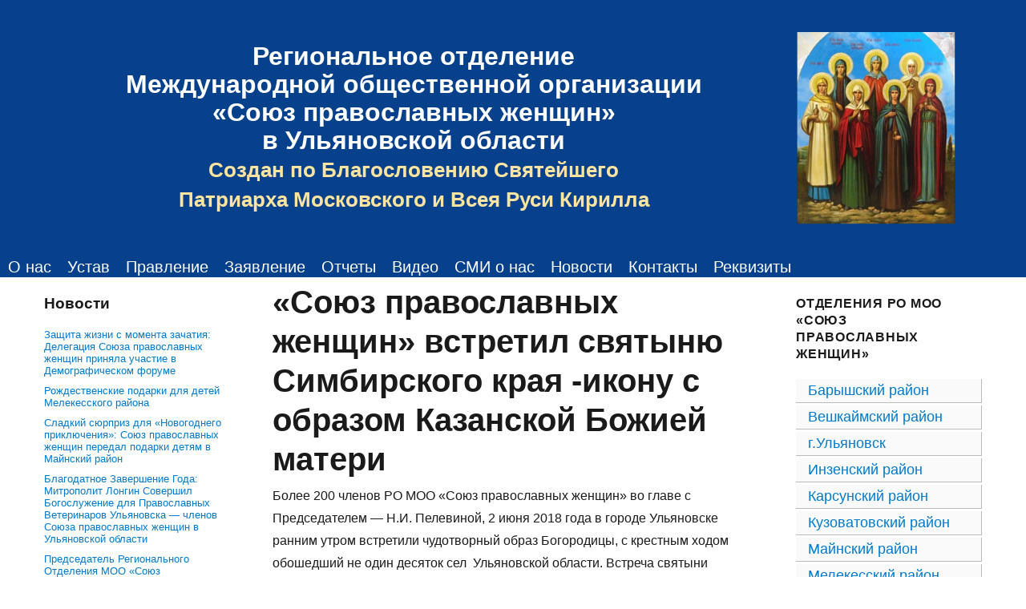

--- FILE ---
content_type: text/html; charset=UTF-8
request_url: https://spj73.ru/%D1%81%D0%BE%D1%8E%D0%B7-%D0%BF%D1%80%D0%B0%D0%B2%D0%BE%D1%81%D0%BB%D0%B0%D0%B2%D0%BD%D1%8B%D1%85-%D0%B6%D0%B5%D0%BD%D1%89%D0%B8%D0%BD-%D0%BF%D1%80%D0%B8%D0%BA%D0%BE%D1%81%D0%BD%D1%83%D0%BB%D1%81/
body_size: 40282
content:
<!DOCTYPE html>
<html lang="ru-RU" class="no-js">
<head>
	<meta charset="UTF-8">
	<meta name="viewport" content="width=device-width, initial-scale=1">
	<link rel="profile" href="http://gmpg.org/xfn/11">
		<link rel="pingback" href="https://spj73.ru/xmlrpc.php">
		<script>(function(html){html.className = html.className.replace(/\bno-js\b/,'js')})(document.documentElement);</script>
<title>&#171;Союз православных женщин&#187; встретил святыню Симбирского края -икону с образом Казанской Божией матери &#8212; РО МОО «Союз православных женщин» в Ульяновской области</title>
<meta name='robots' content='max-image-preview:large' />
<link rel="alternate" type="application/rss+xml" title="РО МОО «Союз православных женщин» в Ульяновской области &raquo; Лента" href="https://spj73.ru/feed/" />
<link rel="alternate" type="application/rss+xml" title="РО МОО «Союз православных женщин» в Ульяновской области &raquo; Лента комментариев" href="https://spj73.ru/comments/feed/" />
<link rel="alternate" type="application/rss+xml" title="РО МОО «Союз православных женщин» в Ульяновской области &raquo; Лента комментариев к &laquo;&#171;Союз православных женщин&#187; встретил святыню Симбирского края -икону с образом Казанской Божией матери&raquo;" href="https://spj73.ru/%d1%81%d0%be%d1%8e%d0%b7-%d0%bf%d1%80%d0%b0%d0%b2%d0%be%d1%81%d0%bb%d0%b0%d0%b2%d0%bd%d1%8b%d1%85-%d0%b6%d0%b5%d0%bd%d1%89%d0%b8%d0%bd-%d0%bf%d1%80%d0%b8%d0%ba%d0%be%d1%81%d0%bd%d1%83%d0%bb%d1%81/feed/" />
<link rel="alternate" title="oEmbed (JSON)" type="application/json+oembed" href="https://spj73.ru/wp-json/oembed/1.0/embed?url=https%3A%2F%2Fspj73.ru%2F%25d1%2581%25d0%25be%25d1%258e%25d0%25b7-%25d0%25bf%25d1%2580%25d0%25b0%25d0%25b2%25d0%25be%25d1%2581%25d0%25bb%25d0%25b0%25d0%25b2%25d0%25bd%25d1%258b%25d1%2585-%25d0%25b6%25d0%25b5%25d0%25bd%25d1%2589%25d0%25b8%25d0%25bd-%25d0%25bf%25d1%2580%25d0%25b8%25d0%25ba%25d0%25be%25d1%2581%25d0%25bd%25d1%2583%25d0%25bb%25d1%2581%2F" />
<link rel="alternate" title="oEmbed (XML)" type="text/xml+oembed" href="https://spj73.ru/wp-json/oembed/1.0/embed?url=https%3A%2F%2Fspj73.ru%2F%25d1%2581%25d0%25be%25d1%258e%25d0%25b7-%25d0%25bf%25d1%2580%25d0%25b0%25d0%25b2%25d0%25be%25d1%2581%25d0%25bb%25d0%25b0%25d0%25b2%25d0%25bd%25d1%258b%25d1%2585-%25d0%25b6%25d0%25b5%25d0%25bd%25d1%2589%25d0%25b8%25d0%25bd-%25d0%25bf%25d1%2580%25d0%25b8%25d0%25ba%25d0%25be%25d1%2581%25d0%25bd%25d1%2583%25d0%25bb%25d1%2581%2F&#038;format=xml" />
<style id='wp-img-auto-sizes-contain-inline-css' type='text/css'>
img:is([sizes=auto i],[sizes^="auto," i]){contain-intrinsic-size:3000px 1500px}
/*# sourceURL=wp-img-auto-sizes-contain-inline-css */
</style>
<style id='wp-emoji-styles-inline-css' type='text/css'>

	img.wp-smiley, img.emoji {
		display: inline !important;
		border: none !important;
		box-shadow: none !important;
		height: 1em !important;
		width: 1em !important;
		margin: 0 0.07em !important;
		vertical-align: -0.1em !important;
		background: none !important;
		padding: 0 !important;
	}
/*# sourceURL=wp-emoji-styles-inline-css */
</style>
<style id='wp-block-library-inline-css' type='text/css'>
:root{--wp-block-synced-color:#7a00df;--wp-block-synced-color--rgb:122,0,223;--wp-bound-block-color:var(--wp-block-synced-color);--wp-editor-canvas-background:#ddd;--wp-admin-theme-color:#007cba;--wp-admin-theme-color--rgb:0,124,186;--wp-admin-theme-color-darker-10:#006ba1;--wp-admin-theme-color-darker-10--rgb:0,107,160.5;--wp-admin-theme-color-darker-20:#005a87;--wp-admin-theme-color-darker-20--rgb:0,90,135;--wp-admin-border-width-focus:2px}@media (min-resolution:192dpi){:root{--wp-admin-border-width-focus:1.5px}}.wp-element-button{cursor:pointer}:root .has-very-light-gray-background-color{background-color:#eee}:root .has-very-dark-gray-background-color{background-color:#313131}:root .has-very-light-gray-color{color:#eee}:root .has-very-dark-gray-color{color:#313131}:root .has-vivid-green-cyan-to-vivid-cyan-blue-gradient-background{background:linear-gradient(135deg,#00d084,#0693e3)}:root .has-purple-crush-gradient-background{background:linear-gradient(135deg,#34e2e4,#4721fb 50%,#ab1dfe)}:root .has-hazy-dawn-gradient-background{background:linear-gradient(135deg,#faaca8,#dad0ec)}:root .has-subdued-olive-gradient-background{background:linear-gradient(135deg,#fafae1,#67a671)}:root .has-atomic-cream-gradient-background{background:linear-gradient(135deg,#fdd79a,#004a59)}:root .has-nightshade-gradient-background{background:linear-gradient(135deg,#330968,#31cdcf)}:root .has-midnight-gradient-background{background:linear-gradient(135deg,#020381,#2874fc)}:root{--wp--preset--font-size--normal:16px;--wp--preset--font-size--huge:42px}.has-regular-font-size{font-size:1em}.has-larger-font-size{font-size:2.625em}.has-normal-font-size{font-size:var(--wp--preset--font-size--normal)}.has-huge-font-size{font-size:var(--wp--preset--font-size--huge)}.has-text-align-center{text-align:center}.has-text-align-left{text-align:left}.has-text-align-right{text-align:right}.has-fit-text{white-space:nowrap!important}#end-resizable-editor-section{display:none}.aligncenter{clear:both}.items-justified-left{justify-content:flex-start}.items-justified-center{justify-content:center}.items-justified-right{justify-content:flex-end}.items-justified-space-between{justify-content:space-between}.screen-reader-text{border:0;clip-path:inset(50%);height:1px;margin:-1px;overflow:hidden;padding:0;position:absolute;width:1px;word-wrap:normal!important}.screen-reader-text:focus{background-color:#ddd;clip-path:none;color:#444;display:block;font-size:1em;height:auto;left:5px;line-height:normal;padding:15px 23px 14px;text-decoration:none;top:5px;width:auto;z-index:100000}html :where(.has-border-color){border-style:solid}html :where([style*=border-top-color]){border-top-style:solid}html :where([style*=border-right-color]){border-right-style:solid}html :where([style*=border-bottom-color]){border-bottom-style:solid}html :where([style*=border-left-color]){border-left-style:solid}html :where([style*=border-width]){border-style:solid}html :where([style*=border-top-width]){border-top-style:solid}html :where([style*=border-right-width]){border-right-style:solid}html :where([style*=border-bottom-width]){border-bottom-style:solid}html :where([style*=border-left-width]){border-left-style:solid}html :where(img[class*=wp-image-]){height:auto;max-width:100%}:where(figure){margin:0 0 1em}html :where(.is-position-sticky){--wp-admin--admin-bar--position-offset:var(--wp-admin--admin-bar--height,0px)}@media screen and (max-width:600px){html :where(.is-position-sticky){--wp-admin--admin-bar--position-offset:0px}}

/*# sourceURL=wp-block-library-inline-css */
</style><style id='wp-block-search-inline-css' type='text/css'>
.wp-block-search__button{margin-left:10px;word-break:normal}.wp-block-search__button.has-icon{line-height:0}.wp-block-search__button svg{height:1.25em;min-height:24px;min-width:24px;width:1.25em;fill:currentColor;vertical-align:text-bottom}:where(.wp-block-search__button){border:1px solid #ccc;padding:6px 10px}.wp-block-search__inside-wrapper{display:flex;flex:auto;flex-wrap:nowrap;max-width:100%}.wp-block-search__label{width:100%}.wp-block-search.wp-block-search__button-only .wp-block-search__button{box-sizing:border-box;display:flex;flex-shrink:0;justify-content:center;margin-left:0;max-width:100%}.wp-block-search.wp-block-search__button-only .wp-block-search__inside-wrapper{min-width:0!important;transition-property:width}.wp-block-search.wp-block-search__button-only .wp-block-search__input{flex-basis:100%;transition-duration:.3s}.wp-block-search.wp-block-search__button-only.wp-block-search__searchfield-hidden,.wp-block-search.wp-block-search__button-only.wp-block-search__searchfield-hidden .wp-block-search__inside-wrapper{overflow:hidden}.wp-block-search.wp-block-search__button-only.wp-block-search__searchfield-hidden .wp-block-search__input{border-left-width:0!important;border-right-width:0!important;flex-basis:0;flex-grow:0;margin:0;min-width:0!important;padding-left:0!important;padding-right:0!important;width:0!important}:where(.wp-block-search__input){appearance:none;border:1px solid #949494;flex-grow:1;font-family:inherit;font-size:inherit;font-style:inherit;font-weight:inherit;letter-spacing:inherit;line-height:inherit;margin-left:0;margin-right:0;min-width:3rem;padding:8px;text-decoration:unset!important;text-transform:inherit}:where(.wp-block-search__button-inside .wp-block-search__inside-wrapper){background-color:#fff;border:1px solid #949494;box-sizing:border-box;padding:4px}:where(.wp-block-search__button-inside .wp-block-search__inside-wrapper) .wp-block-search__input{border:none;border-radius:0;padding:0 4px}:where(.wp-block-search__button-inside .wp-block-search__inside-wrapper) .wp-block-search__input:focus{outline:none}:where(.wp-block-search__button-inside .wp-block-search__inside-wrapper) :where(.wp-block-search__button){padding:4px 8px}.wp-block-search.aligncenter .wp-block-search__inside-wrapper{margin:auto}.wp-block[data-align=right] .wp-block-search.wp-block-search__button-only .wp-block-search__inside-wrapper{float:right}
/*# sourceURL=https://spj73.ru/wp-includes/blocks/search/style.min.css */
</style>
<style id='global-styles-inline-css' type='text/css'>
:root{--wp--preset--aspect-ratio--square: 1;--wp--preset--aspect-ratio--4-3: 4/3;--wp--preset--aspect-ratio--3-4: 3/4;--wp--preset--aspect-ratio--3-2: 3/2;--wp--preset--aspect-ratio--2-3: 2/3;--wp--preset--aspect-ratio--16-9: 16/9;--wp--preset--aspect-ratio--9-16: 9/16;--wp--preset--color--black: #000000;--wp--preset--color--cyan-bluish-gray: #abb8c3;--wp--preset--color--white: #ffffff;--wp--preset--color--pale-pink: #f78da7;--wp--preset--color--vivid-red: #cf2e2e;--wp--preset--color--luminous-vivid-orange: #ff6900;--wp--preset--color--luminous-vivid-amber: #fcb900;--wp--preset--color--light-green-cyan: #7bdcb5;--wp--preset--color--vivid-green-cyan: #00d084;--wp--preset--color--pale-cyan-blue: #8ed1fc;--wp--preset--color--vivid-cyan-blue: #0693e3;--wp--preset--color--vivid-purple: #9b51e0;--wp--preset--gradient--vivid-cyan-blue-to-vivid-purple: linear-gradient(135deg,rgb(6,147,227) 0%,rgb(155,81,224) 100%);--wp--preset--gradient--light-green-cyan-to-vivid-green-cyan: linear-gradient(135deg,rgb(122,220,180) 0%,rgb(0,208,130) 100%);--wp--preset--gradient--luminous-vivid-amber-to-luminous-vivid-orange: linear-gradient(135deg,rgb(252,185,0) 0%,rgb(255,105,0) 100%);--wp--preset--gradient--luminous-vivid-orange-to-vivid-red: linear-gradient(135deg,rgb(255,105,0) 0%,rgb(207,46,46) 100%);--wp--preset--gradient--very-light-gray-to-cyan-bluish-gray: linear-gradient(135deg,rgb(238,238,238) 0%,rgb(169,184,195) 100%);--wp--preset--gradient--cool-to-warm-spectrum: linear-gradient(135deg,rgb(74,234,220) 0%,rgb(151,120,209) 20%,rgb(207,42,186) 40%,rgb(238,44,130) 60%,rgb(251,105,98) 80%,rgb(254,248,76) 100%);--wp--preset--gradient--blush-light-purple: linear-gradient(135deg,rgb(255,206,236) 0%,rgb(152,150,240) 100%);--wp--preset--gradient--blush-bordeaux: linear-gradient(135deg,rgb(254,205,165) 0%,rgb(254,45,45) 50%,rgb(107,0,62) 100%);--wp--preset--gradient--luminous-dusk: linear-gradient(135deg,rgb(255,203,112) 0%,rgb(199,81,192) 50%,rgb(65,88,208) 100%);--wp--preset--gradient--pale-ocean: linear-gradient(135deg,rgb(255,245,203) 0%,rgb(182,227,212) 50%,rgb(51,167,181) 100%);--wp--preset--gradient--electric-grass: linear-gradient(135deg,rgb(202,248,128) 0%,rgb(113,206,126) 100%);--wp--preset--gradient--midnight: linear-gradient(135deg,rgb(2,3,129) 0%,rgb(40,116,252) 100%);--wp--preset--font-size--small: 13px;--wp--preset--font-size--medium: 20px;--wp--preset--font-size--large: 36px;--wp--preset--font-size--x-large: 42px;--wp--preset--spacing--20: 0.44rem;--wp--preset--spacing--30: 0.67rem;--wp--preset--spacing--40: 1rem;--wp--preset--spacing--50: 1.5rem;--wp--preset--spacing--60: 2.25rem;--wp--preset--spacing--70: 3.38rem;--wp--preset--spacing--80: 5.06rem;--wp--preset--shadow--natural: 6px 6px 9px rgba(0, 0, 0, 0.2);--wp--preset--shadow--deep: 12px 12px 50px rgba(0, 0, 0, 0.4);--wp--preset--shadow--sharp: 6px 6px 0px rgba(0, 0, 0, 0.2);--wp--preset--shadow--outlined: 6px 6px 0px -3px rgb(255, 255, 255), 6px 6px rgb(0, 0, 0);--wp--preset--shadow--crisp: 6px 6px 0px rgb(0, 0, 0);}:where(.is-layout-flex){gap: 0.5em;}:where(.is-layout-grid){gap: 0.5em;}body .is-layout-flex{display: flex;}.is-layout-flex{flex-wrap: wrap;align-items: center;}.is-layout-flex > :is(*, div){margin: 0;}body .is-layout-grid{display: grid;}.is-layout-grid > :is(*, div){margin: 0;}:where(.wp-block-columns.is-layout-flex){gap: 2em;}:where(.wp-block-columns.is-layout-grid){gap: 2em;}:where(.wp-block-post-template.is-layout-flex){gap: 1.25em;}:where(.wp-block-post-template.is-layout-grid){gap: 1.25em;}.has-black-color{color: var(--wp--preset--color--black) !important;}.has-cyan-bluish-gray-color{color: var(--wp--preset--color--cyan-bluish-gray) !important;}.has-white-color{color: var(--wp--preset--color--white) !important;}.has-pale-pink-color{color: var(--wp--preset--color--pale-pink) !important;}.has-vivid-red-color{color: var(--wp--preset--color--vivid-red) !important;}.has-luminous-vivid-orange-color{color: var(--wp--preset--color--luminous-vivid-orange) !important;}.has-luminous-vivid-amber-color{color: var(--wp--preset--color--luminous-vivid-amber) !important;}.has-light-green-cyan-color{color: var(--wp--preset--color--light-green-cyan) !important;}.has-vivid-green-cyan-color{color: var(--wp--preset--color--vivid-green-cyan) !important;}.has-pale-cyan-blue-color{color: var(--wp--preset--color--pale-cyan-blue) !important;}.has-vivid-cyan-blue-color{color: var(--wp--preset--color--vivid-cyan-blue) !important;}.has-vivid-purple-color{color: var(--wp--preset--color--vivid-purple) !important;}.has-black-background-color{background-color: var(--wp--preset--color--black) !important;}.has-cyan-bluish-gray-background-color{background-color: var(--wp--preset--color--cyan-bluish-gray) !important;}.has-white-background-color{background-color: var(--wp--preset--color--white) !important;}.has-pale-pink-background-color{background-color: var(--wp--preset--color--pale-pink) !important;}.has-vivid-red-background-color{background-color: var(--wp--preset--color--vivid-red) !important;}.has-luminous-vivid-orange-background-color{background-color: var(--wp--preset--color--luminous-vivid-orange) !important;}.has-luminous-vivid-amber-background-color{background-color: var(--wp--preset--color--luminous-vivid-amber) !important;}.has-light-green-cyan-background-color{background-color: var(--wp--preset--color--light-green-cyan) !important;}.has-vivid-green-cyan-background-color{background-color: var(--wp--preset--color--vivid-green-cyan) !important;}.has-pale-cyan-blue-background-color{background-color: var(--wp--preset--color--pale-cyan-blue) !important;}.has-vivid-cyan-blue-background-color{background-color: var(--wp--preset--color--vivid-cyan-blue) !important;}.has-vivid-purple-background-color{background-color: var(--wp--preset--color--vivid-purple) !important;}.has-black-border-color{border-color: var(--wp--preset--color--black) !important;}.has-cyan-bluish-gray-border-color{border-color: var(--wp--preset--color--cyan-bluish-gray) !important;}.has-white-border-color{border-color: var(--wp--preset--color--white) !important;}.has-pale-pink-border-color{border-color: var(--wp--preset--color--pale-pink) !important;}.has-vivid-red-border-color{border-color: var(--wp--preset--color--vivid-red) !important;}.has-luminous-vivid-orange-border-color{border-color: var(--wp--preset--color--luminous-vivid-orange) !important;}.has-luminous-vivid-amber-border-color{border-color: var(--wp--preset--color--luminous-vivid-amber) !important;}.has-light-green-cyan-border-color{border-color: var(--wp--preset--color--light-green-cyan) !important;}.has-vivid-green-cyan-border-color{border-color: var(--wp--preset--color--vivid-green-cyan) !important;}.has-pale-cyan-blue-border-color{border-color: var(--wp--preset--color--pale-cyan-blue) !important;}.has-vivid-cyan-blue-border-color{border-color: var(--wp--preset--color--vivid-cyan-blue) !important;}.has-vivid-purple-border-color{border-color: var(--wp--preset--color--vivid-purple) !important;}.has-vivid-cyan-blue-to-vivid-purple-gradient-background{background: var(--wp--preset--gradient--vivid-cyan-blue-to-vivid-purple) !important;}.has-light-green-cyan-to-vivid-green-cyan-gradient-background{background: var(--wp--preset--gradient--light-green-cyan-to-vivid-green-cyan) !important;}.has-luminous-vivid-amber-to-luminous-vivid-orange-gradient-background{background: var(--wp--preset--gradient--luminous-vivid-amber-to-luminous-vivid-orange) !important;}.has-luminous-vivid-orange-to-vivid-red-gradient-background{background: var(--wp--preset--gradient--luminous-vivid-orange-to-vivid-red) !important;}.has-very-light-gray-to-cyan-bluish-gray-gradient-background{background: var(--wp--preset--gradient--very-light-gray-to-cyan-bluish-gray) !important;}.has-cool-to-warm-spectrum-gradient-background{background: var(--wp--preset--gradient--cool-to-warm-spectrum) !important;}.has-blush-light-purple-gradient-background{background: var(--wp--preset--gradient--blush-light-purple) !important;}.has-blush-bordeaux-gradient-background{background: var(--wp--preset--gradient--blush-bordeaux) !important;}.has-luminous-dusk-gradient-background{background: var(--wp--preset--gradient--luminous-dusk) !important;}.has-pale-ocean-gradient-background{background: var(--wp--preset--gradient--pale-ocean) !important;}.has-electric-grass-gradient-background{background: var(--wp--preset--gradient--electric-grass) !important;}.has-midnight-gradient-background{background: var(--wp--preset--gradient--midnight) !important;}.has-small-font-size{font-size: var(--wp--preset--font-size--small) !important;}.has-medium-font-size{font-size: var(--wp--preset--font-size--medium) !important;}.has-large-font-size{font-size: var(--wp--preset--font-size--large) !important;}.has-x-large-font-size{font-size: var(--wp--preset--font-size--x-large) !important;}
/*# sourceURL=global-styles-inline-css */
</style>

<style id='classic-theme-styles-inline-css' type='text/css'>
/*! This file is auto-generated */
.wp-block-button__link{color:#fff;background-color:#32373c;border-radius:9999px;box-shadow:none;text-decoration:none;padding:calc(.667em + 2px) calc(1.333em + 2px);font-size:1.125em}.wp-block-file__button{background:#32373c;color:#fff;text-decoration:none}
/*# sourceURL=/wp-includes/css/classic-themes.min.css */
</style>
<link rel='stylesheet' id='archives-cal-calendrier-css' href='https://spj73.ru/wp-content/plugins/archives-calendar-widget/themes/calendrier.css?ver=1.0.14' type='text/css' media='all' />
<link rel='stylesheet' id='bg_ortcal_colors-css' href='https://spj73.ru/wp-content/plugins/bg-orthodox-calendar/css/colors.php?ver=0.13.10' type='text/css' media='all' />
<link rel='stylesheet' id='genericons-css' href='https://spj73.ru/wp-content/themes/spj/genericons/genericons.css?ver=3.4.1' type='text/css' media='all' />
<link rel='stylesheet' id='twentysixteen-style-css' href='https://spj73.ru/wp-content/themes/spj/style.css?ver=2025-03-03-16-20' type='text/css' media='all' />
<script type="text/javascript" src="https://spj73.ru/wp-includes/js/jquery/jquery.min.js?ver=3.7.1" id="jquery-core-js"></script>
<script type="text/javascript" src="https://spj73.ru/wp-includes/js/jquery/jquery-migrate.min.js?ver=3.4.1" id="jquery-migrate-js"></script>
<script type="text/javascript" src="https://spj73.ru/wp-content/plugins/archives-calendar-widget/admin/js/jquery.arcw-init.js?ver=1.0.14" id="jquery-arcw-js"></script>
<link rel="https://api.w.org/" href="https://spj73.ru/wp-json/" /><link rel="alternate" title="JSON" type="application/json" href="https://spj73.ru/wp-json/wp/v2/posts/3918" /><link rel="EditURI" type="application/rsd+xml" title="RSD" href="https://spj73.ru/xmlrpc.php?rsd" />
<meta name="generator" content="WordPress 6.9" />
<link rel="canonical" href="https://spj73.ru/%d1%81%d0%be%d1%8e%d0%b7-%d0%bf%d1%80%d0%b0%d0%b2%d0%be%d1%81%d0%bb%d0%b0%d0%b2%d0%bd%d1%8b%d1%85-%d0%b6%d0%b5%d0%bd%d1%89%d0%b8%d0%bd-%d0%bf%d1%80%d0%b8%d0%ba%d0%be%d1%81%d0%bd%d1%83%d0%bb%d1%81/" />
<link rel='shortlink' href='https://spj73.ru/?p=3918' />
	<script>
		var bg_ortcal_baseUrl =  "https://spj73.ru/wp-content/plugins/bg-orthodox-calendar/";
		var bg_ortcal_customXML =  "";
		var bg_ortcal_popmenu =[];									
bg_ortcal_popmenu[0]={name:"Официальный календарь РПЦ", type: 1};bg_ortcal_popmenu[1]={name: "Календарь на Православие.Ru", type: 2};bg_ortcal_popmenu[2]={name: "Богослужебные указания", type: 3};bg_ortcal_popmenu[3]={name: "Календарь на Азбука веры", type: 4};bg_ortcal_popmenu[4]={name: "Этот день в календаре (страница)", type: 101};bg_ortcal_popmenu[5]={name: "Этот день в календаре (окно)", type: 1001};bg_ortcal_popmenu[6]={name: "Выбор имени по Месяцеслову", type: 1002};
		var bg_ortcal_dblClick = 2;							// Пункт меню при двойном щелчке по дате (варианты см. выше)										
		var bg_ortcal_page = "";				// Постоянная ссылка на страницу с календарем
		var bg_ortcal_events = "";
	</script>
<link rel="icon" href="https://spj73.ru/wp-content/uploads/2022/06/favicon.png" sizes="32x32" />
<link rel="icon" href="https://spj73.ru/wp-content/uploads/2022/06/favicon.png" sizes="192x192" />
<link rel="apple-touch-icon" href="https://spj73.ru/wp-content/uploads/2022/06/favicon.png" />
<meta name="msapplication-TileImage" content="https://spj73.ru/wp-content/uploads/2022/06/favicon.png" />
</head>

<body class="wp-singular post-template-default single single-post postid-3918 single-format-standard wp-theme-spj group-blog">
<div id="page" class="site">
	<div class="site-inner">
		<a class="skip-link screen-reader-text" href="#content">Перейти к содержимому</a>

		<header id="masthead" class="site-header" role="banner">
			<div class="site-header-main">
				<div class="site-branding">
<!--                    <img src="/wp-content/themes/spj/img/spj-top.jpg" style="width: 100%">-->
                    <div style='width: 1200px; height: 10em; margin: auto; display: flex; align-items: center; justify-content: space-between;'>
                        <div style="text-align: center; width: 100%">
                            Региональное отделение<br>
                            Международной общественной организации<br>
                            &laquo;Союз православных женщин&raquo;<br>
                            в Ульяновской области<br>
                            <small>Создан по Благословению Святейшего<br>
                                Патриарха Московского и Всея Руси Кирилла</small>
                        </div>
                        <div class="p_icon">
                            <img src="/wp-content/themes/spj/img/icon.png" alt="">
                        </div>
                    </div>
				</div><!-- .site-branding -->

									<button id="menu-toggle" class="menu-toggle">Меню</button>
<!--					<img src="--><!--" />-->
					<div id="site-header-menu" class="site-header-menu">
													<nav id="site-navigation" class="main-navigation" role="navigation" aria-label="Основное меню">
								<div class="menu-%d0%b3%d0%bb%d0%b0%d0%b2%d0%bd%d0%be%d0%b5-%d0%bc%d0%b5%d0%bd%d1%8e-container"><ul id="menu-%d0%b3%d0%bb%d0%b0%d0%b2%d0%bd%d0%be%d0%b5-%d0%bc%d0%b5%d0%bd%d1%8e" class="primary-menu"><li id="menu-item-42" class="menu-item menu-item-type-post_type menu-item-object-page menu-item-home menu-item-42"><a href="https://spj73.ru/">О нас</a></li>
<li id="menu-item-297" class="menu-item menu-item-type-post_type menu-item-object-page menu-item-297"><a href="https://spj73.ru/ustav/">Устав</a></li>
<li id="menu-item-303" class="menu-item menu-item-type-post_type menu-item-object-page menu-item-303"><a href="https://spj73.ru/%d0%bf%d1%80%d0%b0%d0%b2%d0%bb%d0%b5%d0%bd%d0%b8%d0%b5-%d1%80%d0%be-%d0%bc%d0%be%d0%be-%d1%81%d0%be%d1%8e%d0%b7-%d0%bf%d1%80%d0%b0%d0%b2%d0%be%d1%81%d0%bb%d0%b0%d0%b2%d0%bd%d1%8b%d1%85-%d0%b6%d0%b5/">Правление</a></li>
<li id="menu-item-302" class="menu-item menu-item-type-post_type menu-item-object-page menu-item-302"><a href="https://spj73.ru/%d0%b7%d0%b0%d1%8f%d0%b2%d0%bb%d0%b5%d0%bd%d0%b8%d0%b5-%d0%bd%d0%b0-%d0%b2%d1%81%d1%82%d1%83%d0%bf%d0%bb%d0%b5%d0%bd%d0%b8%d0%b5-%d0%b2-%d0%be%d1%80%d0%b3%d0%b0%d0%bd%d0%b8%d0%b7%d0%b0%d1%86%d0%b8/">Заявление</a></li>
<li id="menu-item-298" class="menu-item menu-item-type-post_type menu-item-object-page menu-item-298"><a href="https://spj73.ru/%d0%be%d1%82%d1%87%d0%b5%d1%82%d1%8b-%d0%be-%d0%b4%d0%b5%d1%8f%d1%82%d0%b5%d0%bb%d1%8c%d0%bd%d0%be%d1%81%d1%82%d0%b8/">Отчеты</a></li>
<li id="menu-item-299" class="menu-item menu-item-type-post_type menu-item-object-page menu-item-299"><a href="https://spj73.ru/%d0%b2%d0%b8%d0%b4%d0%b5%d0%be%d0%bc%d0%b0%d1%82%d0%b5%d1%80%d0%b8%d0%b0%d0%bb%d1%8b/">Видео</a></li>
<li id="menu-item-1792" class="menu-item menu-item-type-taxonomy menu-item-object-category menu-item-1792"><a href="https://spj73.ru/category/%d1%81%d0%bc%d0%b8-%d0%be-%d0%bd%d0%b0%d1%81/">СМИ о нас</a></li>
<li id="menu-item-45" class="menu-item menu-item-type-post_type menu-item-object-page current_page_parent menu-item-45"><a href="https://spj73.ru/%d0%bd%d0%be%d0%b2%d0%be%d1%81%d1%82%d0%b8/">Новости</a></li>
<li id="menu-item-46" class="menu-item menu-item-type-post_type menu-item-object-page menu-item-46"><a href="https://spj73.ru/contacts/">Контакты</a></li>
<li id="menu-item-301" class="menu-item menu-item-type-post_type menu-item-object-page menu-item-301"><a href="https://spj73.ru/%d0%be-%d0%bd%d0%b0%d1%81/%d0%be%d0%ba%d0%b0%d0%b7%d0%b0%d1%82%d1%8c-%d0%bf%d0%be%d0%bc%d0%be%d1%89%d1%8c/">Реквизиты</a></li>
</ul></div>							</nav><!-- .main-navigation -->
						
											</div><!-- .site-header-menu -->
<!--					<img src="--><!--" />-->
							</div><!-- .site-header-main -->

					</header><!-- .site-header -->

		<div id="content" class="site-content">

	<div id="sidebar-primary" class="sidebar-left widget-area" role="complementary">
		<section id="block-3" class="widget widget_block"><h2>Новости</h2>
<div class="newscard-left"><div class="newstext"><a href="https://spj73.ru/%d0%b7%d0%b0%d1%89%d0%b8%d1%82%d0%b0-%d0%b6%d0%b8%d0%b7%d0%bd%d0%b8-%d1%81-%d0%bc%d0%be%d0%bc%d0%b5%d0%bd%d1%82%d0%b0-%d0%b7%d0%b0%d1%87%d0%b0%d1%82%d0%b8%d1%8f-%d0%b4%d0%b5%d0%bb%d0%b5%d0%b3%d0%b0/"><div class="newstitle">Защита жизни с момента зачатия: Делегация Союза православных женщин приняла участие в Демографическом форуме</div></a></div></div><div class="newscard-left"><div class="newstext"><a href="https://spj73.ru/%d1%80%d0%be%d0%b6%d0%b4%d0%b5%d1%81%d1%82%d0%b2%d0%b5%d0%bd%d1%81%d0%ba%d0%b8%d0%b5-%d0%bf%d0%be%d0%b4%d0%b0%d1%80%d0%ba%d0%b8-%d0%b4%d0%bb%d1%8f-%d0%b4%d0%b5%d1%82%d0%b5%d0%b9-%d0%bc%d0%b5%d0%bb/"><div class="newstitle">Рождественские подарки для детей Мелекесского района</div></a></div></div><div class="newscard-left"><div class="newstext"><a href="https://spj73.ru/%d1%81%d0%bb%d0%b0%d0%b4%d0%ba%d0%b8%d0%b9-%d1%81%d1%8e%d1%80%d0%bf%d1%80%d0%b8%d0%b7-%d0%b4%d0%bb%d1%8f-%d0%bd%d0%be%d0%b2%d0%be%d0%b3%d0%be%d0%b4%d0%bd%d0%b5%d0%b3%d0%be-%d0%bf%d1%80%d0%b8/"><div class="newstitle">Сладкий сюрприз для «Новогоднего приключения»: Союз православных женщин передал подарки детям в Майнский район</div></a></div></div><div class="newscard-left"><div class="newstext"><a href="https://spj73.ru/%d0%b1%d0%bb%d0%b0%d0%b3%d0%be%d0%b4%d0%b0%d1%82%d0%bd%d0%be%d0%b5-%d0%b7%d0%b0%d0%b2%d0%b5%d1%80%d1%88%d0%b5%d0%bd%d0%b8%d0%b5-%d0%b3%d0%be%d0%b4%d0%b0-%d0%bc%d0%b8%d1%82%d1%80%d0%be%d0%bf%d0%be/"><div class="newstitle">Благодатное Завершение Года: Митрополит Лонгин Совершил Богослужение для Православных Ветеринаров Ульяновска &#8212; членов Союза православных женщин в Ульяновской области</div></a></div></div><div class="newscard-left"><div class="newstext"><a href="https://spj73.ru/%d0%bf%d1%80%d0%b5%d0%b4%d1%81%d0%b5%d0%b4%d0%b0%d1%82%d0%b5%d0%bb%d1%8c-%d1%80%d0%b5%d0%b3%d0%b8%d0%be%d0%bd%d0%b0%d0%bb%d1%8c%d0%bd%d0%be%d0%b3%d0%be-%d0%be%d1%82%d0%b4%d0%b5%d0%bb%d0%b5%d0%bd%d0%b8/"><div class="newstitle">Председатель Регионального Отделения МОО «Союз Православных Женщин» в Ульяновской области награждена медалью Преподобномученицы Екатерины Симбирской III степени</div></a></div></div><div class="newscard-left"><div class="newstext"><a href="https://spj73.ru/%d1%83%d0%bb%d1%8c%d1%8f%d0%bd%d0%be%d0%b2%d1%81%d0%ba%d0%be%d0%b9-%d0%be%d0%b1%d0%bb%d0%b0%d1%81%d1%82%d0%b8-%d0%bf%d1%80%d0%be%d1%88%d0%b5%d0%bb-%d1%81%d0%b5%d0%bc%d0%b8%d0%bd%d0%b0%d1%80-%d1%81/"><div class="newstitle">В Ульяновской области прошел семинар с участием члена Правления Союза православных женщин Кузбасса</div></a></div></div><div class="newscard-left"><div class="newstext"><a href="https://spj73.ru/%d0%bf%d1%80%d0%b5%d1%81%d1%82%d0%be%d0%bb%d1%8c%d0%bd%d1%8b%d0%b9-%d0%bf%d1%80%d0%b0%d0%b7%d0%b4%d0%bd%d0%b8%d0%ba-%d0%b2-%d1%82%d0%b5%d1%80%d0%b5%d0%bd%d1%8c%d0%b3%d0%b5-%d0%b2%d0%b5%d1%80%d0%b0/"><div class="newstitle">Престольный праздник в Тереньге: Вера, традиции и единство поколений на торжествах Введения во храм</div></a></div></div><div class="newscard-left"><div class="newstext"><a href="https://spj73.ru/%d1%81%d0%be%d1%8e%d0%b7-%d0%bf%d1%80%d0%b0%d0%b2%d0%be%d1%81%d0%bb%d0%b0%d0%b2%d0%bd%d1%8b%d1%85-%d0%b6%d0%b5%d0%bd%d1%89%d0%b8%d0%bd-%d1%83%d0%bb%d1%8c%d1%8f%d0%bd%d0%be%d0%b2%d1%81%d0%ba%d0%be/"><div class="newstitle">Союз православных женщин Ульяновской области принял участие в Рождественских чтениях: диалог о просвещении и нравственности</div></a></div></div><div class="newscard-left"><div class="newstext"><a href="https://spj73.ru/%d0%b2%d1%82%d0%be%d1%80%d0%be%d0%b9-%d0%b4%d0%b5%d0%bd%d1%8c-%d0%b2%d1%81%d0%b5%d0%bc%d0%b8%d1%80%d0%bd%d0%be%d0%b3%d0%be-%d1%80%d1%83%d1%81%d1%81%d0%ba%d0%be%d0%b3%d0%be-%d0%bd%d0%b0%d1%80%d0%be/"><div class="newstitle">Второй день Всемирного русского народного собора 2025: участие Союза православных женщин и пленарное заседание с Патриархом Кириллом</div></a></div></div><div class="newscard-left"><div class="newstext"><a href="https://spj73.ru/18-%d0%bd%d0%be%d1%8f%d0%b1%d1%80%d1%8f-2025-%d1%83%d0%bb%d1%8c%d1%8f%d0%bd%d0%be%d0%b2%d1%81%d0%ba%d0%b0%d1%8f-%d0%b4%d0%b5%d0%bb%d0%b5%d0%b3%d0%b0%d1%86%d0%b8%d1%8f-%d1%81%d0%be%d1%8e/"><div class="newstitle">18 ноября 2025 — Ульяновская делегация Союза православных женщин на ВРНС в Храме Христа Спасителя</div></a></div></div><p></p>
</section><section id="block-5" class="widget widget_block widget_search"><form role="search" method="get" action="https://spj73.ru/" class="wp-block-search__button-outside wp-block-search__icon-button wp-block-search"    ><label class="wp-block-search__label screen-reader-text" for="wp-block-search__input-1" >Поиск</label><div class="wp-block-search__inside-wrapper" ><input class="wp-block-search__input" id="wp-block-search__input-1" placeholder="Поиск..." value="" type="search" name="s" required /><button aria-label="Поиск" class="wp-block-search__button has-icon wp-element-button" type="submit" ><svg class="search-icon" viewBox="0 0 24 24" width="24" height="24">
					<path d="M13 5c-3.3 0-6 2.7-6 6 0 1.4.5 2.7 1.3 3.7l-3.8 3.8 1.1 1.1 3.8-3.8c1 .8 2.3 1.3 3.7 1.3 3.3 0 6-2.7 6-6S16.3 5 13 5zm0 10.5c-2.5 0-4.5-2-4.5-4.5s2-4.5 4.5-4.5 4.5 2 4.5 4.5-2 4.5-4.5 4.5z"></path>
				</svg></button></div></form></section><section id="block-7" class="widget widget_block"><h2 class="widget-title">Ссылки</h2>
<div class="links"><a href="http://союзправославныхженщин.рф"><img decoding="async" src="http://spj73.ru/wp-content/themes/spj/img/spj.jpg" alt="Союз православных женщин"></a><br>
<a href="http://florlavr.ru"><img decoding="async" src="http://spj73.ru/wp-content/themes/spj/img/florlavr.jpg" alt="Фонд Флора и Лавра"></a><a href="http://meleparhia.ru/"><img decoding="async" src="http://spj73.ru/wp-content/themes/spj/img/meleparhia.jpg" style="width: 220px;" alt="Фонд Флора и Лавра"></a></div></section>	</div><!-- .sidebar .widget-area -->
<div id="primary" class="content-area">
	<main id="main" class="site-main" role="main">
		
<article id="post-3918" class="post-3918 post type-post status-publish format-standard hentry category-1 category-5 category-26">
	<header class="entry-header">
		<h1 class="entry-title">&#171;Союз православных женщин&#187; встретил святыню Симбирского края -икону с образом Казанской Божией матери</h1>	</header><!-- .entry-header -->

	
	
	<div class="entry-content">
		<p>Более 200 членов РО МОО &#171;Союз православных женщин&#187; во главе с Председателем &#8212; Н.И. Пелевиной, 2 июня 2018 года в городе Ульяновске ранним утром встретили чудотворный образ Богородицы, с крестным ходом обошедший не один десяток сел  Ульяновской области. Встреча святыни состоялась на территории ОГБУ &#187; Симбирский центр ветеринарии и безопасности продовольствия&#187; , где православные имели возможность прикоснуться к святыни земли Симбирской &#8212; иконы с образом Казанской Божией матери<img fetchpriority="high" decoding="async" class="aligncenter size-full wp-image-3920" src="http://spj73.ru/wp-content/uploads/2018/06/20180602_071836.jpg" alt="" width="4128" height="2322" srcset="https://spj73.ru/wp-content/uploads/2018/06/20180602_071836.jpg 4128w, https://spj73.ru/wp-content/uploads/2018/06/20180602_071836-300x169.jpg 300w, https://spj73.ru/wp-content/uploads/2018/06/20180602_071836-768x432.jpg 768w, https://spj73.ru/wp-content/uploads/2018/06/20180602_071836-1024x576.jpg 1024w, https://spj73.ru/wp-content/uploads/2018/06/20180602_071836-1200x675.jpg 1200w" sizes="(max-width: 709px) 85vw, (max-width: 909px) 67vw, (max-width: 1362px) 62vw, 840px" /> <img decoding="async" class="aligncenter size-full wp-image-3921" src="http://spj73.ru/wp-content/uploads/2018/06/20180602_071743.jpg" alt="" width="4128" height="2322" srcset="https://spj73.ru/wp-content/uploads/2018/06/20180602_071743.jpg 4128w, https://spj73.ru/wp-content/uploads/2018/06/20180602_071743-300x169.jpg 300w, https://spj73.ru/wp-content/uploads/2018/06/20180602_071743-768x432.jpg 768w, https://spj73.ru/wp-content/uploads/2018/06/20180602_071743-1024x576.jpg 1024w, https://spj73.ru/wp-content/uploads/2018/06/20180602_071743-1200x675.jpg 1200w" sizes="(max-width: 709px) 85vw, (max-width: 909px) 67vw, (max-width: 1362px) 62vw, 840px" /> <img decoding="async" class="aligncenter size-full wp-image-3922" src="http://spj73.ru/wp-content/uploads/2018/06/20180602_071926.jpg" alt="" width="4128" height="2322" srcset="https://spj73.ru/wp-content/uploads/2018/06/20180602_071926.jpg 4128w, https://spj73.ru/wp-content/uploads/2018/06/20180602_071926-300x169.jpg 300w, https://spj73.ru/wp-content/uploads/2018/06/20180602_071926-768x432.jpg 768w, https://spj73.ru/wp-content/uploads/2018/06/20180602_071926-1024x576.jpg 1024w, https://spj73.ru/wp-content/uploads/2018/06/20180602_071926-1200x675.jpg 1200w" sizes="(max-width: 709px) 85vw, (max-width: 909px) 67vw, (max-width: 1362px) 62vw, 840px" /> <img loading="lazy" decoding="async" class="aligncenter size-full wp-image-3923" src="http://spj73.ru/wp-content/uploads/2018/06/20180602_071943.jpg" alt="" width="4128" height="2322" srcset="https://spj73.ru/wp-content/uploads/2018/06/20180602_071943.jpg 4128w, https://spj73.ru/wp-content/uploads/2018/06/20180602_071943-300x169.jpg 300w, https://spj73.ru/wp-content/uploads/2018/06/20180602_071943-768x432.jpg 768w, https://spj73.ru/wp-content/uploads/2018/06/20180602_071943-1024x576.jpg 1024w, https://spj73.ru/wp-content/uploads/2018/06/20180602_071943-1200x675.jpg 1200w" sizes="auto, (max-width: 709px) 85vw, (max-width: 909px) 67vw, (max-width: 1362px) 62vw, 840px" /> <img loading="lazy" decoding="async" class="aligncenter size-full wp-image-3924" src="http://spj73.ru/wp-content/uploads/2018/06/20180602_072517.jpg" alt="" width="4128" height="2322" srcset="https://spj73.ru/wp-content/uploads/2018/06/20180602_072517.jpg 4128w, https://spj73.ru/wp-content/uploads/2018/06/20180602_072517-300x169.jpg 300w, https://spj73.ru/wp-content/uploads/2018/06/20180602_072517-768x432.jpg 768w, https://spj73.ru/wp-content/uploads/2018/06/20180602_072517-1024x576.jpg 1024w, https://spj73.ru/wp-content/uploads/2018/06/20180602_072517-1200x675.jpg 1200w" sizes="auto, (max-width: 709px) 85vw, (max-width: 909px) 67vw, (max-width: 1362px) 62vw, 840px" /> <img loading="lazy" decoding="async" class="aligncenter size-full wp-image-3925" src="http://spj73.ru/wp-content/uploads/2018/06/20180602_072558.jpg" alt="" width="4128" height="2322" srcset="https://spj73.ru/wp-content/uploads/2018/06/20180602_072558.jpg 4128w, https://spj73.ru/wp-content/uploads/2018/06/20180602_072558-300x169.jpg 300w, https://spj73.ru/wp-content/uploads/2018/06/20180602_072558-768x432.jpg 768w, https://spj73.ru/wp-content/uploads/2018/06/20180602_072558-1024x576.jpg 1024w, https://spj73.ru/wp-content/uploads/2018/06/20180602_072558-1200x675.jpg 1200w" sizes="auto, (max-width: 709px) 85vw, (max-width: 909px) 67vw, (max-width: 1362px) 62vw, 840px" /> <img loading="lazy" decoding="async" class="aligncenter size-full wp-image-3926" src="http://spj73.ru/wp-content/uploads/2018/06/20180602_073704.jpg" alt="" width="4128" height="2322" srcset="https://spj73.ru/wp-content/uploads/2018/06/20180602_073704.jpg 4128w, https://spj73.ru/wp-content/uploads/2018/06/20180602_073704-300x169.jpg 300w, https://spj73.ru/wp-content/uploads/2018/06/20180602_073704-768x432.jpg 768w, https://spj73.ru/wp-content/uploads/2018/06/20180602_073704-1024x576.jpg 1024w, https://spj73.ru/wp-content/uploads/2018/06/20180602_073704-1200x675.jpg 1200w" sizes="auto, (max-width: 709px) 85vw, (max-width: 909px) 67vw, (max-width: 1362px) 62vw, 840px" /></p>
	</div><!-- .entry-content -->
</article><!-- #post-## -->

<div id="comments" class="comments-area">

	
	
		<div id="respond" class="comment-respond">
		<h2 id="reply-title" class="comment-reply-title">Добавить комментарий <small><a rel="nofollow" id="cancel-comment-reply-link" href="/%D1%81%D0%BE%D1%8E%D0%B7-%D0%BF%D1%80%D0%B0%D0%B2%D0%BE%D1%81%D0%BB%D0%B0%D0%B2%D0%BD%D1%8B%D1%85-%D0%B6%D0%B5%D0%BD%D1%89%D0%B8%D0%BD-%D0%BF%D1%80%D0%B8%D0%BA%D0%BE%D1%81%D0%BD%D1%83%D0%BB%D1%81/#respond" style="display:none;">Отменить ответ</a></small></h2><form action="https://spj73.ru/wp-comments-post.php" method="post" id="commentform" class="comment-form"><p class="comment-notes"><span id="email-notes">Ваш адрес email не будет опубликован.</span> <span class="required-field-message">Обязательные поля помечены <span class="required">*</span></span></p><p class="comment-form-comment"><label for="comment">Комментарий <span class="required">*</span></label> <textarea id="comment" name="comment" cols="45" rows="8" maxlength="65525" required></textarea></p><p class="comment-form-author"><label for="author">Имя <span class="required">*</span></label> <input id="author" name="author" type="text" value="" size="30" maxlength="245" autocomplete="name" required /></p>
<p class="comment-form-email"><label for="email">Email <span class="required">*</span></label> <input id="email" name="email" type="email" value="" size="30" maxlength="100" aria-describedby="email-notes" autocomplete="email" required /></p>
<p class="comment-form-url"><label for="url">Сайт</label> <input id="url" name="url" type="url" value="" size="30" maxlength="200" autocomplete="url" /></p>
<p class="comment-form-cookies-consent"><input id="wp-comment-cookies-consent" name="wp-comment-cookies-consent" type="checkbox" value="yes" /> <label for="wp-comment-cookies-consent">Сохранить моё имя, email и адрес сайта в этом браузере для последующих моих комментариев.</label></p>
<p class="form-submit"><input name="submit" type="submit" id="submit" class="submit" value="Отправить комментарий" /> <input type='hidden' name='comment_post_ID' value='3918' id='comment_post_ID' />
<input type='hidden' name='comment_parent' id='comment_parent' value='0' />
</p></form>	</div><!-- #respond -->
	
</div><!-- .comments-area -->

	<nav class="navigation post-navigation" aria-label="Записи">
		<h2 class="screen-reader-text">Навигация по записям</h2>
		<div class="nav-links"><div class="nav-previous"><a href="https://spj73.ru/1-%d0%b8%d1%8e%d0%bd%d1%8f-%d1%80%d0%b0%d0%b1%d0%be%d1%87%d0%b5%d0%b5-%d1%81%d0%be%d0%b2%d0%b5%d1%89%d0%b0%d0%bd%d0%b8%d0%b5-%d0%bf%d0%be-%d0%bf%d0%be%d0%b4%d0%b3%d0%be%d1%82%d0%be%d0%b2%d0%ba%d0%b5/" rel="prev"><span class="meta-nav" aria-hidden="true">Назад</span> <span class="screen-reader-text">Предыдущая запись:</span> <span class="post-title">1 июня &#8212; рабочее совещание по подготовке проекта &#171;Радуйся имени своему&#187; в с.Лебяжье</span></a></div><div class="nav-next"><a href="https://spj73.ru/%d0%b8%d0%bd%d1%84%d0%be%d1%80%d0%bc%d0%b0%d1%86%d0%b8%d1%8f-%d0%b2-%d1%81%d0%bc%d0%b8-%d0%be-%d0%bf%d1%80%d0%b8%d0%b3%d0%bb%d0%b0%d1%88%d0%b5%d0%bd%d0%b8%d0%b8-%d0%bd%d0%b0-%d0%b8%d0%b2%d0%b0/" rel="next"><span class="meta-nav" aria-hidden="true">Далее</span> <span class="screen-reader-text">Следующая запись:</span> <span class="post-title">СМИ  приглашают на  &#171;Иванов день&#187; в Мелекесский район</span></a></div></div>
	</nav>
	</main><!-- .site-main -->

	
</div><!-- .content-area -->


	<aside id="secondary" class="sidebar widget-area" role="complementary">
		<section id="nav_menu-6" class="widget widget_nav_menu"><h2 class="widget-title">Отделения РО МОО «Союз православных женщин»</h2><div class="menu-%d1%80%d0%b0%d0%b9%d0%be%d0%bd%d1%8b-container"><ul id="menu-%d1%80%d0%b0%d0%b9%d0%be%d0%bd%d1%8b" class="menu"><li id="menu-item-327" class="menu-item menu-item-type-taxonomy menu-item-object-category menu-item-327"><a href="https://spj73.ru/category/%d0%bd%d0%be%d0%b2%d0%be%d1%81%d1%82%d0%b8/%d0%b1%d0%b0%d1%80%d1%8b%d1%88%d1%81%d0%ba%d0%b8%d0%b9-%d1%80%d0%b0%d0%b9%d0%be%d0%bd/">Барышский район</a></li>
<li id="menu-item-328" class="menu-item menu-item-type-taxonomy menu-item-object-category menu-item-328"><a href="https://spj73.ru/category/%d0%bd%d0%be%d0%b2%d0%be%d1%81%d1%82%d0%b8/%d0%b2%d0%b5%d1%88%d0%ba%d0%b0%d0%b9%d0%bc%d1%81%d0%ba%d0%b8%d0%b9-%d1%80%d0%b0%d0%b9%d0%be%d0%bd/">Вешкаймский район</a></li>
<li id="menu-item-329" class="menu-item menu-item-type-taxonomy menu-item-object-category menu-item-329"><a href="https://spj73.ru/category/%d0%bd%d0%be%d0%b2%d0%be%d1%81%d1%82%d0%b8/%d0%b3-%d1%83%d0%bb%d1%8c%d1%8f%d0%bd%d0%be%d0%b2%d1%81%d0%ba/">г.Ульяновск</a></li>
<li id="menu-item-330" class="menu-item menu-item-type-taxonomy menu-item-object-category menu-item-330"><a href="https://spj73.ru/category/%d0%bd%d0%be%d0%b2%d0%be%d1%81%d1%82%d0%b8/%d0%b8%d0%bd%d0%b7%d0%b5%d0%bd%d1%81%d0%ba%d0%b8%d0%b9-%d1%80%d0%b0%d0%b9%d0%be%d0%bd/">Инзенский район</a></li>
<li id="menu-item-331" class="menu-item menu-item-type-taxonomy menu-item-object-category menu-item-331"><a href="https://spj73.ru/category/%d0%bd%d0%be%d0%b2%d0%be%d1%81%d1%82%d0%b8/%d0%ba%d0%b0%d1%80%d1%81%d1%83%d0%bd%d1%81%d0%ba%d0%b8%d0%b9-%d1%80%d0%b0%d0%b9%d0%be%d0%bd/">Карсунский район</a></li>
<li id="menu-item-332" class="menu-item menu-item-type-taxonomy menu-item-object-category menu-item-332"><a href="https://spj73.ru/category/%d0%bd%d0%be%d0%b2%d0%be%d1%81%d1%82%d0%b8/%d0%ba%d1%83%d0%b7%d0%be%d0%b2%d0%b0%d1%82%d0%be%d0%b2%d1%81%d0%ba%d0%b8%d0%b9-%d1%80%d0%b0%d0%b9%d0%be%d0%bd/">Кузоватовский район</a></li>
<li id="menu-item-333" class="menu-item menu-item-type-taxonomy menu-item-object-category menu-item-333"><a href="https://spj73.ru/category/%d0%bd%d0%be%d0%b2%d0%be%d1%81%d1%82%d0%b8/%d0%bc%d0%b0%d0%b9%d0%bd%d1%81%d0%ba%d0%b8%d0%b9-%d1%80%d0%b0%d0%b9%d0%be%d0%bd/">Майнский район</a></li>
<li id="menu-item-334" class="menu-item menu-item-type-taxonomy menu-item-object-category menu-item-334"><a href="https://spj73.ru/category/%d0%bd%d0%be%d0%b2%d0%be%d1%81%d1%82%d0%b8/%d0%bc%d0%b5%d0%bb%d0%b5%d0%ba%d0%b5%d1%81%d1%81%d0%ba%d0%b8%d0%b9-%d1%80%d0%b0%d0%b9%d0%be%d0%bd/">Мелекесский район</a></li>
<li id="menu-item-335" class="menu-item menu-item-type-taxonomy menu-item-object-category menu-item-335"><a href="https://spj73.ru/category/%d0%bd%d0%be%d0%b2%d0%be%d1%81%d1%82%d0%b8/%d0%bd%d0%b8%d0%ba%d0%be%d0%bb%d0%b0%d0%b5%d0%b2%d1%81%d0%ba%d0%b8%d0%b9-%d1%80%d0%b0%d0%b9%d0%be%d0%bd/">Николаевский район</a></li>
<li id="menu-item-336" class="menu-item menu-item-type-taxonomy menu-item-object-category menu-item-336"><a href="https://spj73.ru/category/%d0%bd%d0%be%d0%b2%d0%be%d1%81%d1%82%d0%b8/%d0%bd%d0%be%d0%b2%d0%be%d1%81%d0%bf%d0%b0%d1%81%d1%81%d0%ba%d0%b8%d0%b9-%d1%80%d0%b0%d0%b9%d0%be%d0%bd/">Новоспасский район</a></li>
<li id="menu-item-337" class="menu-item menu-item-type-taxonomy menu-item-object-category menu-item-337"><a href="https://spj73.ru/category/%d0%bd%d0%be%d0%b2%d0%be%d1%81%d1%82%d0%b8/%d0%bf%d0%b0%d0%b2%d0%bb%d0%be%d0%b2%d1%81%d0%ba%d0%b8%d0%b9-%d1%80%d0%b0%d0%b9%d0%be%d0%bd/">Павловский район</a></li>
<li id="menu-item-338" class="menu-item menu-item-type-taxonomy menu-item-object-category menu-item-338"><a href="https://spj73.ru/category/%d0%bd%d0%be%d0%b2%d0%be%d1%81%d1%82%d0%b8/%d1%80%d0%b0%d0%b4%d0%b8%d1%89%d0%b5%d0%b2%d1%81%d0%ba%d0%b8%d0%b9-%d1%80%d0%b0%d0%b9%d0%be%d0%bd/">Радищевский район</a></li>
<li id="menu-item-339" class="menu-item menu-item-type-taxonomy menu-item-object-category menu-item-339"><a href="https://spj73.ru/category/%d0%bd%d0%be%d0%b2%d0%be%d1%81%d1%82%d0%b8/%d1%81%d0%b5%d0%bd%d0%b3%d0%b8%d0%bb%d0%b5%d0%b5%d0%b2%d1%81%d0%ba%d0%b8%d0%b9-%d1%80%d0%b0%d0%b9%d0%be%d0%bd/">Сенгилеевский район</a></li>
<li id="menu-item-340" class="menu-item menu-item-type-taxonomy menu-item-object-category menu-item-340"><a href="https://spj73.ru/category/%d0%bd%d0%be%d0%b2%d0%be%d1%81%d1%82%d0%b8/%d1%81%d1%82%d0%b0%d1%80%d0%be%d0%ba%d1%83%d0%bb%d0%b0%d1%82%d0%ba%d0%b8%d0%bd%d1%81%d0%ba%d0%b8%d0%b9-%d1%80%d0%b0%d0%b9%d0%be%d0%bd/">Старокулаткинский район</a></li>
<li id="menu-item-345" class="menu-item menu-item-type-taxonomy menu-item-object-category menu-item-345"><a href="https://spj73.ru/category/%d0%bd%d0%be%d0%b2%d0%be%d1%81%d1%82%d0%b8/%d1%87%d0%b5%d1%80%d0%b4%d0%ba%d0%b0%d0%bb%d0%b8%d0%bd%d1%81%d0%ba%d0%b8%d0%b9-%d1%80%d0%b0%d0%b9%d0%be%d0%bd/">Старомайнский район</a></li>
<li id="menu-item-341" class="menu-item menu-item-type-taxonomy menu-item-object-category menu-item-341"><a href="https://spj73.ru/category/%d0%bd%d0%be%d0%b2%d0%be%d1%81%d1%82%d0%b8/%d1%81%d1%83%d1%80%d1%81%d0%ba%d0%b8%d0%b9-%d1%80%d0%b0%d0%b9%d0%be%d0%bd/">Сурский район</a></li>
<li id="menu-item-342" class="menu-item menu-item-type-taxonomy menu-item-object-category menu-item-342"><a href="https://spj73.ru/category/%d0%bd%d0%be%d0%b2%d0%be%d1%81%d1%82%d0%b8/%d1%82%d0%b5%d1%80%d0%b5%d0%bd%d1%8c%d0%b3%d1%83%d0%bb%d1%8c%d1%81%d0%ba%d0%b8%d0%b9-%d1%80%d0%b0%d0%b9%d0%be%d0%bd/">Тереньгульский район</a></li>
<li id="menu-item-343" class="menu-item menu-item-type-taxonomy menu-item-object-category current-post-ancestor current-menu-parent current-post-parent menu-item-343"><a href="https://spj73.ru/category/%d0%bd%d0%be%d0%b2%d0%be%d1%81%d1%82%d0%b8/%d1%83%d0%bb%d1%8c%d1%8f%d0%bd%d0%be%d0%b2%d1%81%d0%ba%d0%b8%d0%b9-%d1%80%d0%b0%d0%b9%d0%be%d0%bd/">Ульяновский район</a></li>
<li id="menu-item-344" class="menu-item menu-item-type-taxonomy menu-item-object-category menu-item-344"><a href="https://spj73.ru/category/%d0%bd%d0%be%d0%b2%d0%be%d1%81%d1%82%d0%b8/%d1%86%d0%b8%d0%bb%d1%8c%d0%bd%d0%b8%d0%bd%d1%81%d0%ba%d0%b8%d0%b9-%d1%80%d0%b0%d0%b9%d0%be%d0%bd/">Цильнинский район</a></li>
<li id="menu-item-371" class="menu-item menu-item-type-taxonomy menu-item-object-category menu-item-371"><a href="https://spj73.ru/category/%d0%bd%d0%be%d0%b2%d0%be%d1%81%d1%82%d0%b8/%d1%87%d0%b5%d1%80%d0%b4%d0%b0%d0%ba%d0%bb%d0%b8%d0%bd%d1%81%d0%ba%d0%b8%d0%b9-%d1%80%d0%b0%d0%b9%d0%be%d0%bd/">Чердаклинский район</a></li>
</ul></div></section><section id="archives_calendar-2" class="widget widget_archives_calendar"><h2 class="widget-title">Архивы</h2>
<!-- Archives Calendar Widget by Aleksei Polechin - alek´ - http://alek.be -->
<div class="calendar-archives calendrier" id="arc-Архивы-80"><div class="calendar-navigation"><a href="" class="prev-year"><span><</span></a><div class="menu-container months"><a href="https://spj73.ru/2026/01/" class="title">Январь 2026</a><ul class="menu"><li><a href="https://spj73.ru/2026/01/" class="2026 1 current" rel="0" >Январь 2026</a></li><li><a href="https://spj73.ru/2025/12/" class="2025 12" rel="1" >Декабрь 2025</a></li><li><a href="https://spj73.ru/2025/11/" class="2025 11" rel="2" >Ноябрь 2025</a></li><li><a href="https://spj73.ru/2025/10/" class="2025 10" rel="3" >Октябрь 2025</a></li><li><a href="https://spj73.ru/2025/09/" class="2025 9" rel="4" >Сентябрь 2025</a></li><li><a href="https://spj73.ru/2025/08/" class="2025 8" rel="5" >Август 2025</a></li><li><a href="https://spj73.ru/2025/07/" class="2025 7" rel="6" >Июль 2025</a></li><li><a href="https://spj73.ru/2025/06/" class="2025 6" rel="7" >Июнь 2025</a></li><li><a href="https://spj73.ru/2025/05/" class="2025 5" rel="8" >Май 2025</a></li><li><a href="https://spj73.ru/2025/04/" class="2025 4" rel="9" >Апрель 2025</a></li><li><a href="https://spj73.ru/2025/01/" class="2025 1" rel="10" >Январь 2025</a></li><li><a href="https://spj73.ru/2024/12/" class="2024 12" rel="11" >Декабрь 2024</a></li><li><a href="https://spj73.ru/2024/11/" class="2024 11" rel="12" >Ноябрь 2024</a></li><li><a href="https://spj73.ru/2024/10/" class="2024 10" rel="13" >Октябрь 2024</a></li><li><a href="https://spj73.ru/2024/09/" class="2024 9" rel="14" >Сентябрь 2024</a></li><li><a href="https://spj73.ru/2024/08/" class="2024 8" rel="15" >Август 2024</a></li><li><a href="https://spj73.ru/2024/07/" class="2024 7" rel="16" >Июль 2024</a></li><li><a href="https://spj73.ru/2024/06/" class="2024 6" rel="17" >Июнь 2024</a></li><li><a href="https://spj73.ru/2024/05/" class="2024 5" rel="18" >Май 2024</a></li><li><a href="https://spj73.ru/2024/04/" class="2024 4" rel="19" >Апрель 2024</a></li><li><a href="https://spj73.ru/2024/03/" class="2024 3" rel="20" >Март 2024</a></li><li><a href="https://spj73.ru/2024/02/" class="2024 2" rel="21" >Февраль 2024</a></li><li><a href="https://spj73.ru/2024/01/" class="2024 1" rel="22" >Январь 2024</a></li><li><a href="https://spj73.ru/2023/12/" class="2023 12" rel="23" >Декабрь 2023</a></li><li><a href="https://spj73.ru/2023/11/" class="2023 11" rel="24" >Ноябрь 2023</a></li><li><a href="https://spj73.ru/2023/10/" class="2023 10" rel="25" >Октябрь 2023</a></li><li><a href="https://spj73.ru/2023/09/" class="2023 9" rel="26" >Сентябрь 2023</a></li><li><a href="https://spj73.ru/2023/08/" class="2023 8" rel="27" >Август 2023</a></li><li><a href="https://spj73.ru/2023/07/" class="2023 7" rel="28" >Июль 2023</a></li><li><a href="https://spj73.ru/2023/05/" class="2023 5" rel="29" >Май 2023</a></li><li><a href="https://spj73.ru/2023/04/" class="2023 4" rel="30" >Апрель 2023</a></li><li><a href="https://spj73.ru/2023/02/" class="2023 2" rel="31" >Февраль 2023</a></li><li><a href="https://spj73.ru/2023/01/" class="2023 1" rel="32" >Январь 2023</a></li><li><a href="https://spj73.ru/2022/12/" class="2022 12" rel="33" >Декабрь 2022</a></li><li><a href="https://spj73.ru/2022/11/" class="2022 11" rel="34" >Ноябрь 2022</a></li><li><a href="https://spj73.ru/2022/10/" class="2022 10" rel="35" >Октябрь 2022</a></li><li><a href="https://spj73.ru/2022/09/" class="2022 9" rel="36" >Сентябрь 2022</a></li><li><a href="https://spj73.ru/2022/08/" class="2022 8" rel="37" >Август 2022</a></li><li><a href="https://spj73.ru/2022/07/" class="2022 7" rel="38" >Июль 2022</a></li><li><a href="https://spj73.ru/2022/06/" class="2022 6" rel="39" >Июнь 2022</a></li><li><a href="https://spj73.ru/2022/05/" class="2022 5" rel="40" >Май 2022</a></li><li><a href="https://spj73.ru/2022/04/" class="2022 4" rel="41" >Апрель 2022</a></li><li><a href="https://spj73.ru/2022/03/" class="2022 3" rel="42" >Март 2022</a></li><li><a href="https://spj73.ru/2022/01/" class="2022 1" rel="43" >Январь 2022</a></li><li><a href="https://spj73.ru/2021/12/" class="2021 12" rel="44" >Декабрь 2021</a></li><li><a href="https://spj73.ru/2021/11/" class="2021 11" rel="45" >Ноябрь 2021</a></li><li><a href="https://spj73.ru/2021/10/" class="2021 10" rel="46" >Октябрь 2021</a></li><li><a href="https://spj73.ru/2021/09/" class="2021 9" rel="47" >Сентябрь 2021</a></li><li><a href="https://spj73.ru/2021/08/" class="2021 8" rel="48" >Август 2021</a></li><li><a href="https://spj73.ru/2021/07/" class="2021 7" rel="49" >Июль 2021</a></li><li><a href="https://spj73.ru/2021/06/" class="2021 6" rel="50" >Июнь 2021</a></li><li><a href="https://spj73.ru/2021/05/" class="2021 5" rel="51" >Май 2021</a></li><li><a href="https://spj73.ru/2021/04/" class="2021 4" rel="52" >Апрель 2021</a></li><li><a href="https://spj73.ru/2021/03/" class="2021 3" rel="53" >Март 2021</a></li><li><a href="https://spj73.ru/2021/01/" class="2021 1" rel="54" >Январь 2021</a></li><li><a href="https://spj73.ru/2020/12/" class="2020 12" rel="55" >Декабрь 2020</a></li><li><a href="https://spj73.ru/2020/11/" class="2020 11" rel="56" >Ноябрь 2020</a></li><li><a href="https://spj73.ru/2020/10/" class="2020 10" rel="57" >Октябрь 2020</a></li><li><a href="https://spj73.ru/2020/09/" class="2020 9" rel="58" >Сентябрь 2020</a></li><li><a href="https://spj73.ru/2020/08/" class="2020 8" rel="59" >Август 2020</a></li><li><a href="https://spj73.ru/2020/06/" class="2020 6" rel="60" >Июнь 2020</a></li><li><a href="https://spj73.ru/2020/05/" class="2020 5" rel="61" >Май 2020</a></li><li><a href="https://spj73.ru/2020/04/" class="2020 4" rel="62" >Апрель 2020</a></li><li><a href="https://spj73.ru/2020/02/" class="2020 2" rel="63" >Февраль 2020</a></li><li><a href="https://spj73.ru/2020/01/" class="2020 1" rel="64" >Январь 2020</a></li><li><a href="https://spj73.ru/2019/12/" class="2019 12" rel="65" >Декабрь 2019</a></li><li><a href="https://spj73.ru/2019/11/" class="2019 11" rel="66" >Ноябрь 2019</a></li><li><a href="https://spj73.ru/2019/10/" class="2019 10" rel="67" >Октябрь 2019</a></li><li><a href="https://spj73.ru/2019/09/" class="2019 9" rel="68" >Сентябрь 2019</a></li><li><a href="https://spj73.ru/2019/08/" class="2019 8" rel="69" >Август 2019</a></li><li><a href="https://spj73.ru/2019/07/" class="2019 7" rel="70" >Июль 2019</a></li><li><a href="https://spj73.ru/2019/06/" class="2019 6" rel="71" >Июнь 2019</a></li><li><a href="https://spj73.ru/2019/05/" class="2019 5" rel="72" >Май 2019</a></li><li><a href="https://spj73.ru/2019/04/" class="2019 4" rel="73" >Апрель 2019</a></li><li><a href="https://spj73.ru/2019/03/" class="2019 3" rel="74" >Март 2019</a></li><li><a href="https://spj73.ru/2019/01/" class="2019 1" rel="75" >Январь 2019</a></li><li><a href="https://spj73.ru/2018/12/" class="2018 12" rel="76" >Декабрь 2018</a></li><li><a href="https://spj73.ru/2018/11/" class="2018 11" rel="77" >Ноябрь 2018</a></li><li><a href="https://spj73.ru/2018/10/" class="2018 10" rel="78" >Октябрь 2018</a></li><li><a href="https://spj73.ru/2018/09/" class="2018 9" rel="79" >Сентябрь 2018</a></li><li><a href="https://spj73.ru/2018/08/" class="2018 8" rel="80" >Август 2018</a></li><li><a href="https://spj73.ru/2018/07/" class="2018 7" rel="81" >Июль 2018</a></li><li><a href="https://spj73.ru/2018/06/" class="2018 6" rel="82" >Июнь 2018</a></li><li><a href="https://spj73.ru/2018/05/" class="2018 5" rel="83" >Май 2018</a></li><li><a href="https://spj73.ru/2018/04/" class="2018 4" rel="84" >Апрель 2018</a></li><li><a href="https://spj73.ru/2018/03/" class="2018 3" rel="85" >Март 2018</a></li><li><a href="https://spj73.ru/2018/01/" class="2018 1" rel="86" >Январь 2018</a></li><li><a href="https://spj73.ru/2017/12/" class="2017 12" rel="87" >Декабрь 2017</a></li><li><a href="https://spj73.ru/2017/11/" class="2017 11" rel="88" >Ноябрь 2017</a></li><li><a href="https://spj73.ru/2017/10/" class="2017 10" rel="89" >Октябрь 2017</a></li><li><a href="https://spj73.ru/2017/09/" class="2017 9" rel="90" >Сентябрь 2017</a></li><li><a href="https://spj73.ru/2017/08/" class="2017 8" rel="91" >Август 2017</a></li><li><a href="https://spj73.ru/2017/07/" class="2017 7" rel="92" >Июль 2017</a></li><li><a href="https://spj73.ru/2017/06/" class="2017 6" rel="93" >Июнь 2017</a></li><li><a href="https://spj73.ru/2017/05/" class="2017 5" rel="94" >Май 2017</a></li><li><a href="https://spj73.ru/2017/04/" class="2017 4" rel="95" >Апрель 2017</a></li><li><a href="https://spj73.ru/2017/03/" class="2017 3" rel="96" >Март 2017</a></li><li><a href="https://spj73.ru/2017/02/" class="2017 2" rel="97" >Февраль 2017</a></li><li><a href="https://spj73.ru/2017/01/" class="2017 1" rel="98" >Январь 2017</a></li><li><a href="https://spj73.ru/2016/12/" class="2016 12" rel="99" >Декабрь 2016</a></li><li><a href="https://spj73.ru/2016/11/" class="2016 11" rel="100" >Ноябрь 2016</a></li><li><a href="https://spj73.ru/2016/10/" class="2016 10" rel="101" >Октябрь 2016</a></li><li><a href="https://spj73.ru/2016/09/" class="2016 9" rel="102" >Сентябрь 2016</a></li><li><a href="https://spj73.ru/2016/08/" class="2016 8" rel="103" >Август 2016</a></li><li><a href="https://spj73.ru/2016/07/" class="2016 7" rel="104" >Июль 2016</a></li><li><a href="https://spj73.ru/2016/06/" class="2016 6" rel="105" >Июнь 2016</a></li><li><a href="https://spj73.ru/2016/05/" class="2016 5" rel="106" >Май 2016</a></li><li><a href="https://spj73.ru/2016/03/" class="2016 3" rel="107" >Март 2016</a></li></ul><div class="arrow-down"><span>&#x25bc;</span></div></div><a href="" class="next-year"><span>></span></a></div><div class="week-row weekdays"><span class="day weekday">Пн</span><span class="day weekday">Вт</span><span class="day weekday">Ср</span><span class="day weekday">Чт</span><span class="day weekday">Пт</span><span class="day weekday">Сб</span><span class="day weekday last">Вс</span></div><div class="archives-years"><div class="year 1 2026 current" rel="0"><div class="week-row"><span class="day noday">&nbsp;</span><span class="day noday">&nbsp;</span><span class="day noday">&nbsp;</span><span class="day">1</span><span class="day">2</span><span class="day">3</span><span class="day last has-posts"><a href="https://spj73.ru/2026/01/04/" title="03.01.2026" data-date="2026-1-4">4</a></span></div>
<div class="week-row">
<span class="day">5</span><span class="day has-posts"><a href="https://spj73.ru/2026/01/06/" title="05.01.2026" data-date="2026-1-6">6</a></span><span class="day">7</span><span class="day">8</span><span class="day">9</span><span class="day">10</span><span class="day last">11</span></div>
<div class="week-row">
<span class="day">12</span><span class="day">13</span><span class="day">14</span><span class="day">15</span><span class="day">16</span><span class="day">17</span><span class="day last">18</span></div>
<div class="week-row">
<span class="day">19</span><span class="day">20</span><span class="day">21</span><span class="day has-posts"><a href="https://spj73.ru/2026/01/22/" title="21.01.2026" data-date="2026-1-22">22</a></span><span class="day">23</span><span class="day">24</span><span class="day last">25</span></div>
<div class="week-row">
<span class="day today">26</span><span class="day">27</span><span class="day">28</span><span class="day">29</span><span class="day">30</span><span class="day">31</span><span class="day noday last">&nbsp;</span></div>
<div class="week-row">
<span class="day noday">&nbsp;</span><span class="day noday">&nbsp;</span><span class="day noday">&nbsp;</span><span class="day noday">&nbsp;</span><span class="day noday">&nbsp;</span><span class="day noday">&nbsp;</span><span class="day noday last">&nbsp;</span></div>
<div class="week-row">
</div>
</div>
<div class="year 12 2025" rel="1"><div class="week-row"><span class="day">1</span><span class="day">2</span><span class="day">3</span><span class="day has-posts"><a href="https://spj73.ru/2025/12/04/" title="03.12.2025" data-date="2025-12-4">4</a></span><span class="day">5</span><span class="day">6</span><span class="day last">7</span></div>
<div class="week-row">
<span class="day">8</span><span class="day has-posts"><a href="https://spj73.ru/2025/12/09/" title="08.12.2025" data-date="2025-12-9">9</a></span><span class="day">10</span><span class="day">11</span><span class="day has-posts"><a href="https://spj73.ru/2025/12/12/" title="11.12.2025" data-date="2025-12-12">12</a></span><span class="day">13</span><span class="day last">14</span></div>
<div class="week-row">
<span class="day">15</span><span class="day">16</span><span class="day">17</span><span class="day">18</span><span class="day">19</span><span class="day">20</span><span class="day last">21</span></div>
<div class="week-row">
<span class="day">22</span><span class="day">23</span><span class="day">24</span><span class="day">25</span><span class="day">26</span><span class="day">27</span><span class="day last">28</span></div>
<div class="week-row">
<span class="day">29</span><span class="day has-posts"><a href="https://spj73.ru/2025/12/30/" title="29.12.2025" data-date="2025-12-30">30</a></span><span class="day">31</span><span class="day noday">&nbsp;</span><span class="day noday">&nbsp;</span><span class="day noday">&nbsp;</span><span class="day noday last">&nbsp;</span></div>
<div class="week-row">
<span class="day noday">&nbsp;</span><span class="day noday">&nbsp;</span><span class="day noday">&nbsp;</span><span class="day noday">&nbsp;</span><span class="day noday">&nbsp;</span><span class="day noday">&nbsp;</span><span class="day noday last">&nbsp;</span></div>
<div class="week-row">
</div>
</div>
<div class="year 11 2025" rel="2"><div class="week-row"><span class="day noday">&nbsp;</span><span class="day noday">&nbsp;</span><span class="day noday">&nbsp;</span><span class="day noday">&nbsp;</span><span class="day noday">&nbsp;</span><span class="day">1</span><span class="day last">2</span></div>
<div class="week-row">
<span class="day">3</span><span class="day has-posts"><a href="https://spj73.ru/2025/11/04/" title="03.11.2025" data-date="2025-11-4">4</a></span><span class="day">5</span><span class="day has-posts"><a href="https://spj73.ru/2025/11/06/" title="05.11.2025" data-date="2025-11-6">6</a></span><span class="day">7</span><span class="day">8</span><span class="day last">9</span></div>
<div class="week-row">
<span class="day">10</span><span class="day">11</span><span class="day has-posts"><a href="https://spj73.ru/2025/11/12/" title="11.11.2025" data-date="2025-11-12">12</a></span><span class="day">13</span><span class="day">14</span><span class="day">15</span><span class="day last">16</span></div>
<div class="week-row">
<span class="day has-posts"><a href="https://spj73.ru/2025/11/17/" title="16.11.2025" data-date="2025-11-17">17</a></span><span class="day has-posts"><a href="https://spj73.ru/2025/11/18/" title="17.11.2025" data-date="2025-11-18">18</a></span><span class="day has-posts"><a href="https://spj73.ru/2025/11/19/" title="18.11.2025" data-date="2025-11-19">19</a></span><span class="day">20</span><span class="day">21</span><span class="day">22</span><span class="day last">23</span></div>
<div class="week-row">
<span class="day">24</span><span class="day">25</span><span class="day">26</span><span class="day has-posts"><a href="https://spj73.ru/2025/11/27/" title="26.11.2025" data-date="2025-11-27">27</a></span><span class="day">28</span><span class="day">29</span><span class="day last">30</span></div>
<div class="week-row">
<span class="day noday">&nbsp;</span><span class="day noday">&nbsp;</span><span class="day noday">&nbsp;</span><span class="day noday">&nbsp;</span><span class="day noday">&nbsp;</span><span class="day noday">&nbsp;</span><span class="day noday last">&nbsp;</span></div>
<div class="week-row">
</div>
</div>
<div class="year 10 2025" rel="3"><div class="week-row"><span class="day noday">&nbsp;</span><span class="day noday">&nbsp;</span><span class="day has-posts"><a href="https://spj73.ru/2025/10/01/" title="30.09.2025" data-date="2025-10-1">1</a></span><span class="day has-posts"><a href="https://spj73.ru/2025/10/02/" title="01.10.2025" data-date="2025-10-2">2</a></span><span class="day">3</span><span class="day">4</span><span class="day last">5</span></div>
<div class="week-row">
<span class="day">6</span><span class="day">7</span><span class="day">8</span><span class="day">9</span><span class="day">10</span><span class="day">11</span><span class="day last">12</span></div>
<div class="week-row">
<span class="day">13</span><span class="day">14</span><span class="day">15</span><span class="day">16</span><span class="day has-posts"><a href="https://spj73.ru/2025/10/17/" title="16.10.2025" data-date="2025-10-17">17</a></span><span class="day">18</span><span class="day last">19</span></div>
<div class="week-row">
<span class="day">20</span><span class="day">21</span><span class="day">22</span><span class="day">23</span><span class="day">24</span><span class="day">25</span><span class="day last">26</span></div>
<div class="week-row">
<span class="day">27</span><span class="day">28</span><span class="day">29</span><span class="day">30</span><span class="day">31</span><span class="day noday">&nbsp;</span><span class="day noday last">&nbsp;</span></div>
<div class="week-row">
<span class="day noday">&nbsp;</span><span class="day noday">&nbsp;</span><span class="day noday">&nbsp;</span><span class="day noday">&nbsp;</span><span class="day noday">&nbsp;</span><span class="day noday">&nbsp;</span><span class="day noday last">&nbsp;</span></div>
<div class="week-row">
</div>
</div>
<div class="year 9 2025" rel="4"><div class="week-row"><span class="day has-posts"><a href="https://spj73.ru/2025/09/01/" title="31.08.2025" data-date="2025-9-1">1</a></span><span class="day">2</span><span class="day">3</span><span class="day">4</span><span class="day">5</span><span class="day">6</span><span class="day last">7</span></div>
<div class="week-row">
<span class="day">8</span><span class="day">9</span><span class="day">10</span><span class="day has-posts"><a href="https://spj73.ru/2025/09/11/" title="10.09.2025" data-date="2025-9-11">11</a></span><span class="day">12</span><span class="day">13</span><span class="day last">14</span></div>
<div class="week-row">
<span class="day">15</span><span class="day">16</span><span class="day">17</span><span class="day">18</span><span class="day">19</span><span class="day">20</span><span class="day last has-posts"><a href="https://spj73.ru/2025/09/21/" title="20.09.2025" data-date="2025-9-21">21</a></span></div>
<div class="week-row">
<span class="day">22</span><span class="day">23</span><span class="day">24</span><span class="day has-posts"><a href="https://spj73.ru/2025/09/25/" title="24.09.2025" data-date="2025-9-25">25</a></span><span class="day">26</span><span class="day">27</span><span class="day last">28</span></div>
<div class="week-row">
<span class="day">29</span><span class="day">30</span><span class="day noday">&nbsp;</span><span class="day noday">&nbsp;</span><span class="day noday">&nbsp;</span><span class="day noday">&nbsp;</span><span class="day noday last">&nbsp;</span></div>
<div class="week-row">
<span class="day noday">&nbsp;</span><span class="day noday">&nbsp;</span><span class="day noday">&nbsp;</span><span class="day noday">&nbsp;</span><span class="day noday">&nbsp;</span><span class="day noday">&nbsp;</span><span class="day noday last">&nbsp;</span></div>
<div class="week-row">
</div>
</div>
<div class="year 8 2025" rel="5"><div class="week-row"><span class="day noday">&nbsp;</span><span class="day noday">&nbsp;</span><span class="day noday">&nbsp;</span><span class="day noday">&nbsp;</span><span class="day">1</span><span class="day">2</span><span class="day last">3</span></div>
<div class="week-row">
<span class="day">4</span><span class="day">5</span><span class="day">6</span><span class="day">7</span><span class="day">8</span><span class="day">9</span><span class="day last">10</span></div>
<div class="week-row">
<span class="day">11</span><span class="day">12</span><span class="day">13</span><span class="day">14</span><span class="day">15</span><span class="day">16</span><span class="day last">17</span></div>
<div class="week-row">
<span class="day">18</span><span class="day has-posts"><a href="https://spj73.ru/2025/08/19/" title="18.08.2025" data-date="2025-8-19">19</a></span><span class="day">20</span><span class="day">21</span><span class="day">22</span><span class="day">23</span><span class="day last">24</span></div>
<div class="week-row">
<span class="day">25</span><span class="day">26</span><span class="day">27</span><span class="day">28</span><span class="day">29</span><span class="day">30</span><span class="day last has-posts"><a href="https://spj73.ru/2025/08/31/" title="30.08.2025" data-date="2025-8-31">31</a></span></div>
<div class="week-row">
<span class="day noday">&nbsp;</span><span class="day noday">&nbsp;</span><span class="day noday">&nbsp;</span><span class="day noday">&nbsp;</span><span class="day noday">&nbsp;</span><span class="day noday">&nbsp;</span><span class="day noday last">&nbsp;</span></div>
<div class="week-row">
</div>
</div>
<div class="year 7 2025" rel="6"><div class="week-row"><span class="day noday">&nbsp;</span><span class="day">1</span><span class="day">2</span><span class="day">3</span><span class="day">4</span><span class="day">5</span><span class="day last has-posts"><a href="https://spj73.ru/2025/07/06/" title="05.07.2025" data-date="2025-7-6">6</a></span></div>
<div class="week-row">
<span class="day has-posts"><a href="https://spj73.ru/2025/07/07/" title="06.07.2025" data-date="2025-7-7">7</a></span><span class="day">8</span><span class="day">9</span><span class="day">10</span><span class="day">11</span><span class="day">12</span><span class="day last has-posts"><a href="https://spj73.ru/2025/07/13/" title="12.07.2025" data-date="2025-7-13">13</a></span></div>
<div class="week-row">
<span class="day">14</span><span class="day has-posts"><a href="https://spj73.ru/2025/07/15/" title="14.07.2025" data-date="2025-7-15">15</a></span><span class="day">16</span><span class="day">17</span><span class="day">18</span><span class="day">19</span><span class="day last">20</span></div>
<div class="week-row">
<span class="day">21</span><span class="day">22</span><span class="day">23</span><span class="day">24</span><span class="day">25</span><span class="day">26</span><span class="day last">27</span></div>
<div class="week-row">
<span class="day">28</span><span class="day">29</span><span class="day">30</span><span class="day">31</span><span class="day noday">&nbsp;</span><span class="day noday">&nbsp;</span><span class="day noday last">&nbsp;</span></div>
<div class="week-row">
<span class="day noday">&nbsp;</span><span class="day noday">&nbsp;</span><span class="day noday">&nbsp;</span><span class="day noday">&nbsp;</span><span class="day noday">&nbsp;</span><span class="day noday">&nbsp;</span><span class="day noday last">&nbsp;</span></div>
<div class="week-row">
</div>
</div>
<div class="year 6 2025" rel="7"><div class="week-row"><span class="day noday">&nbsp;</span><span class="day noday">&nbsp;</span><span class="day noday">&nbsp;</span><span class="day noday">&nbsp;</span><span class="day noday">&nbsp;</span><span class="day noday">&nbsp;</span><span class="day last has-posts"><a href="https://spj73.ru/2025/06/01/" title="31.05.2025" data-date="2025-6-1">1</a></span></div>
<div class="week-row">
<span class="day">2</span><span class="day">3</span><span class="day has-posts"><a href="https://spj73.ru/2025/06/04/" title="03.06.2025" data-date="2025-6-4">4</a></span><span class="day">5</span><span class="day">6</span><span class="day">7</span><span class="day last">8</span></div>
<div class="week-row">
<span class="day">9</span><span class="day has-posts"><a href="https://spj73.ru/2025/06/10/" title="09.06.2025" data-date="2025-6-10">10</a></span><span class="day">11</span><span class="day">12</span><span class="day">13</span><span class="day">14</span><span class="day last">15</span></div>
<div class="week-row">
<span class="day">16</span><span class="day">17</span><span class="day">18</span><span class="day">19</span><span class="day">20</span><span class="day">21</span><span class="day last">22</span></div>
<div class="week-row">
<span class="day">23</span><span class="day has-posts"><a href="https://spj73.ru/2025/06/24/" title="23.06.2025" data-date="2025-6-24">24</a></span><span class="day has-posts"><a href="https://spj73.ru/2025/06/25/" title="24.06.2025" data-date="2025-6-25">25</a></span><span class="day has-posts"><a href="https://spj73.ru/2025/06/26/" title="25.06.2025" data-date="2025-6-26">26</a></span><span class="day has-posts"><a href="https://spj73.ru/2025/06/27/" title="26.06.2025" data-date="2025-6-27">27</a></span><span class="day">28</span><span class="day last">29</span></div>
<div class="week-row">
<span class="day">30</span><span class="day noday">&nbsp;</span><span class="day noday">&nbsp;</span><span class="day noday">&nbsp;</span><span class="day noday">&nbsp;</span><span class="day noday">&nbsp;</span><span class="day noday last">&nbsp;</span></div>
<div class="week-row">
</div>
</div>
<div class="year 5 2025" rel="8"><div class="week-row"><span class="day noday">&nbsp;</span><span class="day noday">&nbsp;</span><span class="day noday">&nbsp;</span><span class="day">1</span><span class="day">2</span><span class="day">3</span><span class="day last">4</span></div>
<div class="week-row">
<span class="day">5</span><span class="day">6</span><span class="day">7</span><span class="day">8</span><span class="day">9</span><span class="day">10</span><span class="day last">11</span></div>
<div class="week-row">
<span class="day">12</span><span class="day">13</span><span class="day">14</span><span class="day has-posts"><a href="https://spj73.ru/2025/05/15/" title="14.05.2025" data-date="2025-5-15">15</a></span><span class="day">16</span><span class="day has-posts"><a href="https://spj73.ru/2025/05/17/" title="16.05.2025" data-date="2025-5-17">17</a></span><span class="day last">18</span></div>
<div class="week-row">
<span class="day has-posts"><a href="https://spj73.ru/2025/05/19/" title="18.05.2025" data-date="2025-5-19">19</a></span><span class="day has-posts"><a href="https://spj73.ru/2025/05/20/" title="19.05.2025" data-date="2025-5-20">20</a></span><span class="day">21</span><span class="day">22</span><span class="day has-posts"><a href="https://spj73.ru/2025/05/23/" title="22.05.2025" data-date="2025-5-23">23</a></span><span class="day">24</span><span class="day last">25</span></div>
<div class="week-row">
<span class="day">26</span><span class="day">27</span><span class="day">28</span><span class="day has-posts"><a href="https://spj73.ru/2025/05/29/" title="28.05.2025" data-date="2025-5-29">29</a></span><span class="day">30</span><span class="day has-posts"><a href="https://spj73.ru/2025/05/31/" title="30.05.2025" data-date="2025-5-31">31</a></span><span class="day noday last">&nbsp;</span></div>
<div class="week-row">
<span class="day noday">&nbsp;</span><span class="day noday">&nbsp;</span><span class="day noday">&nbsp;</span><span class="day noday">&nbsp;</span><span class="day noday">&nbsp;</span><span class="day noday">&nbsp;</span><span class="day noday last">&nbsp;</span></div>
<div class="week-row">
</div>
</div>
<div class="year 4 2025" rel="9"><div class="week-row"><span class="day noday">&nbsp;</span><span class="day">1</span><span class="day">2</span><span class="day">3</span><span class="day">4</span><span class="day">5</span><span class="day last">6</span></div>
<div class="week-row">
<span class="day">7</span><span class="day">8</span><span class="day has-posts"><a href="https://spj73.ru/2025/04/09/" title="08.04.2025" data-date="2025-4-9">9</a></span><span class="day">10</span><span class="day">11</span><span class="day">12</span><span class="day last">13</span></div>
<div class="week-row">
<span class="day">14</span><span class="day">15</span><span class="day">16</span><span class="day">17</span><span class="day">18</span><span class="day">19</span><span class="day last">20</span></div>
<div class="week-row">
<span class="day has-posts"><a href="https://spj73.ru/2025/04/21/" title="20.04.2025" data-date="2025-4-21">21</a></span><span class="day">22</span><span class="day">23</span><span class="day">24</span><span class="day">25</span><span class="day">26</span><span class="day last">27</span></div>
<div class="week-row">
<span class="day">28</span><span class="day">29</span><span class="day">30</span><span class="day noday">&nbsp;</span><span class="day noday">&nbsp;</span><span class="day noday">&nbsp;</span><span class="day noday last">&nbsp;</span></div>
<div class="week-row">
<span class="day noday">&nbsp;</span><span class="day noday">&nbsp;</span><span class="day noday">&nbsp;</span><span class="day noday">&nbsp;</span><span class="day noday">&nbsp;</span><span class="day noday">&nbsp;</span><span class="day noday last">&nbsp;</span></div>
<div class="week-row">
</div>
</div>
<div class="year 1 2025" rel="10"><div class="week-row"><span class="day noday">&nbsp;</span><span class="day noday">&nbsp;</span><span class="day has-posts"><a href="https://spj73.ru/2025/01/01/" title="31.12.2024" data-date="2025-1-1">1</a></span><span class="day">2</span><span class="day">3</span><span class="day">4</span><span class="day last">5</span></div>
<div class="week-row">
<span class="day has-posts"><a href="https://spj73.ru/2025/01/06/" title="05.01.2025" data-date="2025-1-6">6</a></span><span class="day has-posts"><a href="https://spj73.ru/2025/01/07/" title="06.01.2025" data-date="2025-1-7">7</a></span><span class="day has-posts"><a href="https://spj73.ru/2025/01/08/" title="07.01.2025" data-date="2025-1-8">8</a></span><span class="day">9</span><span class="day">10</span><span class="day">11</span><span class="day last">12</span></div>
<div class="week-row">
<span class="day has-posts"><a href="https://spj73.ru/2025/01/13/" title="12.01.2025" data-date="2025-1-13">13</a></span><span class="day">14</span><span class="day">15</span><span class="day">16</span><span class="day has-posts"><a href="https://spj73.ru/2025/01/17/" title="16.01.2025" data-date="2025-1-17">17</a></span><span class="day">18</span><span class="day last">19</span></div>
<div class="week-row">
<span class="day">20</span><span class="day">21</span><span class="day">22</span><span class="day">23</span><span class="day has-posts"><a href="https://spj73.ru/2025/01/24/" title="23.01.2025" data-date="2025-1-24">24</a></span><span class="day">25</span><span class="day last">26</span></div>
<div class="week-row">
<span class="day">27</span><span class="day">28</span><span class="day">29</span><span class="day">30</span><span class="day">31</span><span class="day noday">&nbsp;</span><span class="day noday last">&nbsp;</span></div>
<div class="week-row">
<span class="day noday">&nbsp;</span><span class="day noday">&nbsp;</span><span class="day noday">&nbsp;</span><span class="day noday">&nbsp;</span><span class="day noday">&nbsp;</span><span class="day noday">&nbsp;</span><span class="day noday last">&nbsp;</span></div>
<div class="week-row">
</div>
</div>
<div class="year 12 2024" rel="11"><div class="week-row"><span class="day noday">&nbsp;</span><span class="day noday">&nbsp;</span><span class="day noday">&nbsp;</span><span class="day noday">&nbsp;</span><span class="day noday">&nbsp;</span><span class="day noday">&nbsp;</span><span class="day last">1</span></div>
<div class="week-row">
<span class="day">2</span><span class="day">3</span><span class="day has-posts"><a href="https://spj73.ru/2024/12/04/" title="03.12.2024" data-date="2024-12-4">4</a></span><span class="day has-posts"><a href="https://spj73.ru/2024/12/05/" title="04.12.2024" data-date="2024-12-5">5</a></span><span class="day">6</span><span class="day">7</span><span class="day last">8</span></div>
<div class="week-row">
<span class="day">9</span><span class="day">10</span><span class="day">11</span><span class="day">12</span><span class="day has-posts"><a href="https://spj73.ru/2024/12/13/" title="12.12.2024" data-date="2024-12-13">13</a></span><span class="day">14</span><span class="day last">15</span></div>
<div class="week-row">
<span class="day has-posts"><a href="https://spj73.ru/2024/12/16/" title="15.12.2024" data-date="2024-12-16">16</a></span><span class="day">17</span><span class="day">18</span><span class="day">19</span><span class="day">20</span><span class="day">21</span><span class="day last">22</span></div>
<div class="week-row">
<span class="day">23</span><span class="day">24</span><span class="day">25</span><span class="day">26</span><span class="day">27</span><span class="day has-posts"><a href="https://spj73.ru/2024/12/28/" title="27.12.2024" data-date="2024-12-28">28</a></span><span class="day last">29</span></div>
<div class="week-row">
<span class="day">30</span><span class="day">31</span><span class="day noday">&nbsp;</span><span class="day noday">&nbsp;</span><span class="day noday">&nbsp;</span><span class="day noday">&nbsp;</span><span class="day noday last">&nbsp;</span></div>
<div class="week-row">
</div>
</div>
<div class="year 11 2024" rel="12"><div class="week-row"><span class="day noday">&nbsp;</span><span class="day noday">&nbsp;</span><span class="day noday">&nbsp;</span><span class="day noday">&nbsp;</span><span class="day">1</span><span class="day">2</span><span class="day last">3</span></div>
<div class="week-row">
<span class="day">4</span><span class="day has-posts"><a href="https://spj73.ru/2024/11/05/" title="04.11.2024" data-date="2024-11-5">5</a></span><span class="day">6</span><span class="day has-posts"><a href="https://spj73.ru/2024/11/07/" title="06.11.2024" data-date="2024-11-7">7</a></span><span class="day">8</span><span class="day">9</span><span class="day last">10</span></div>
<div class="week-row">
<span class="day has-posts"><a href="https://spj73.ru/2024/11/11/" title="10.11.2024" data-date="2024-11-11">11</a></span><span class="day">12</span><span class="day">13</span><span class="day">14</span><span class="day">15</span><span class="day">16</span><span class="day last">17</span></div>
<div class="week-row">
<span class="day has-posts"><a href="https://spj73.ru/2024/11/18/" title="17.11.2024" data-date="2024-11-18">18</a></span><span class="day">19</span><span class="day">20</span><span class="day">21</span><span class="day">22</span><span class="day">23</span><span class="day last has-posts"><a href="https://spj73.ru/2024/11/24/" title="23.11.2024" data-date="2024-11-24">24</a></span></div>
<div class="week-row">
<span class="day">25</span><span class="day has-posts"><a href="https://spj73.ru/2024/11/26/" title="25.11.2024" data-date="2024-11-26">26</a></span><span class="day">27</span><span class="day">28</span><span class="day">29</span><span class="day">30</span><span class="day noday last">&nbsp;</span></div>
<div class="week-row">
<span class="day noday">&nbsp;</span><span class="day noday">&nbsp;</span><span class="day noday">&nbsp;</span><span class="day noday">&nbsp;</span><span class="day noday">&nbsp;</span><span class="day noday">&nbsp;</span><span class="day noday last">&nbsp;</span></div>
<div class="week-row">
</div>
</div>
<div class="year 10 2024" rel="13"><div class="week-row"><span class="day noday">&nbsp;</span><span class="day has-posts"><a href="https://spj73.ru/2024/10/01/" title="30.09.2024" data-date="2024-10-1">1</a></span><span class="day has-posts"><a href="https://spj73.ru/2024/10/02/" title="01.10.2024" data-date="2024-10-2">2</a></span><span class="day">3</span><span class="day">4</span><span class="day">5</span><span class="day last">6</span></div>
<div class="week-row">
<span class="day">7</span><span class="day">8</span><span class="day">9</span><span class="day">10</span><span class="day">11</span><span class="day">12</span><span class="day last">13</span></div>
<div class="week-row">
<span class="day">14</span><span class="day">15</span><span class="day">16</span><span class="day has-posts"><a href="https://spj73.ru/2024/10/17/" title="16.10.2024" data-date="2024-10-17">17</a></span><span class="day">18</span><span class="day">19</span><span class="day last">20</span></div>
<div class="week-row">
<span class="day">21</span><span class="day">22</span><span class="day">23</span><span class="day has-posts"><a href="https://spj73.ru/2024/10/24/" title="23.10.2024" data-date="2024-10-24">24</a></span><span class="day">25</span><span class="day">26</span><span class="day last">27</span></div>
<div class="week-row">
<span class="day">28</span><span class="day has-posts"><a href="https://spj73.ru/2024/10/29/" title="28.10.2024" data-date="2024-10-29">29</a></span><span class="day">30</span><span class="day">31</span><span class="day noday">&nbsp;</span><span class="day noday">&nbsp;</span><span class="day noday last">&nbsp;</span></div>
<div class="week-row">
<span class="day noday">&nbsp;</span><span class="day noday">&nbsp;</span><span class="day noday">&nbsp;</span><span class="day noday">&nbsp;</span><span class="day noday">&nbsp;</span><span class="day noday">&nbsp;</span><span class="day noday last">&nbsp;</span></div>
<div class="week-row">
</div>
</div>
<div class="year 9 2024" rel="14"><div class="week-row"><span class="day noday">&nbsp;</span><span class="day noday">&nbsp;</span><span class="day noday">&nbsp;</span><span class="day noday">&nbsp;</span><span class="day noday">&nbsp;</span><span class="day noday">&nbsp;</span><span class="day last">1</span></div>
<div class="week-row">
<span class="day">2</span><span class="day">3</span><span class="day">4</span><span class="day">5</span><span class="day">6</span><span class="day">7</span><span class="day last">8</span></div>
<div class="week-row">
<span class="day">9</span><span class="day">10</span><span class="day has-posts"><a href="https://spj73.ru/2024/09/11/" title="10.09.2024" data-date="2024-9-11">11</a></span><span class="day">12</span><span class="day">13</span><span class="day">14</span><span class="day last">15</span></div>
<div class="week-row">
<span class="day has-posts"><a href="https://spj73.ru/2024/09/16/" title="15.09.2024" data-date="2024-9-16">16</a></span><span class="day">17</span><span class="day">18</span><span class="day">19</span><span class="day">20</span><span class="day has-posts"><a href="https://spj73.ru/2024/09/21/" title="20.09.2024" data-date="2024-9-21">21</a></span><span class="day last">22</span></div>
<div class="week-row">
<span class="day">23</span><span class="day">24</span><span class="day">25</span><span class="day">26</span><span class="day">27</span><span class="day">28</span><span class="day last">29</span></div>
<div class="week-row">
<span class="day">30</span><span class="day noday">&nbsp;</span><span class="day noday">&nbsp;</span><span class="day noday">&nbsp;</span><span class="day noday">&nbsp;</span><span class="day noday">&nbsp;</span><span class="day noday last">&nbsp;</span></div>
<div class="week-row">
</div>
</div>
<div class="year 8 2024" rel="15"><div class="week-row"><span class="day noday">&nbsp;</span><span class="day noday">&nbsp;</span><span class="day noday">&nbsp;</span><span class="day">1</span><span class="day">2</span><span class="day">3</span><span class="day last">4</span></div>
<div class="week-row">
<span class="day">5</span><span class="day">6</span><span class="day">7</span><span class="day">8</span><span class="day">9</span><span class="day">10</span><span class="day last">11</span></div>
<div class="week-row">
<span class="day">12</span><span class="day">13</span><span class="day">14</span><span class="day">15</span><span class="day">16</span><span class="day">17</span><span class="day last">18</span></div>
<div class="week-row">
<span class="day has-posts"><a href="https://spj73.ru/2024/08/19/" title="18.08.2024" data-date="2024-8-19">19</a></span><span class="day">20</span><span class="day">21</span><span class="day">22</span><span class="day">23</span><span class="day">24</span><span class="day last">25</span></div>
<div class="week-row">
<span class="day">26</span><span class="day">27</span><span class="day">28</span><span class="day">29</span><span class="day">30</span><span class="day has-posts"><a href="https://spj73.ru/2024/08/31/" title="30.08.2024" data-date="2024-8-31">31</a></span><span class="day noday last">&nbsp;</span></div>
<div class="week-row">
<span class="day noday">&nbsp;</span><span class="day noday">&nbsp;</span><span class="day noday">&nbsp;</span><span class="day noday">&nbsp;</span><span class="day noday">&nbsp;</span><span class="day noday">&nbsp;</span><span class="day noday last">&nbsp;</span></div>
<div class="week-row">
</div>
</div>
<div class="year 7 2024" rel="16"><div class="week-row"><span class="day has-posts"><a href="https://spj73.ru/2024/07/01/" title="30.06.2024" data-date="2024-7-1">1</a></span><span class="day">2</span><span class="day">3</span><span class="day has-posts"><a href="https://spj73.ru/2024/07/04/" title="03.07.2024" data-date="2024-7-4">4</a></span><span class="day">5</span><span class="day">6</span><span class="day last">7</span></div>
<div class="week-row">
<span class="day">8</span><span class="day">9</span><span class="day">10</span><span class="day">11</span><span class="day">12</span><span class="day">13</span><span class="day last">14</span></div>
<div class="week-row">
<span class="day">15</span><span class="day">16</span><span class="day">17</span><span class="day">18</span><span class="day">19</span><span class="day">20</span><span class="day last">21</span></div>
<div class="week-row">
<span class="day">22</span><span class="day">23</span><span class="day">24</span><span class="day">25</span><span class="day">26</span><span class="day">27</span><span class="day last">28</span></div>
<div class="week-row">
<span class="day">29</span><span class="day">30</span><span class="day">31</span><span class="day noday">&nbsp;</span><span class="day noday">&nbsp;</span><span class="day noday">&nbsp;</span><span class="day noday last">&nbsp;</span></div>
<div class="week-row">
<span class="day noday">&nbsp;</span><span class="day noday">&nbsp;</span><span class="day noday">&nbsp;</span><span class="day noday">&nbsp;</span><span class="day noday">&nbsp;</span><span class="day noday">&nbsp;</span><span class="day noday last">&nbsp;</span></div>
<div class="week-row">
</div>
</div>
<div class="year 6 2024" rel="17"><div class="week-row"><span class="day noday">&nbsp;</span><span class="day noday">&nbsp;</span><span class="day noday">&nbsp;</span><span class="day noday">&nbsp;</span><span class="day noday">&nbsp;</span><span class="day">1</span><span class="day last">2</span></div>
<div class="week-row">
<span class="day">3</span><span class="day">4</span><span class="day">5</span><span class="day">6</span><span class="day">7</span><span class="day has-posts"><a href="https://spj73.ru/2024/06/08/" title="07.06.2024" data-date="2024-6-8">8</a></span><span class="day last">9</span></div>
<div class="week-row">
<span class="day">10</span><span class="day">11</span><span class="day">12</span><span class="day">13</span><span class="day has-posts"><a href="https://spj73.ru/2024/06/14/" title="13.06.2024" data-date="2024-6-14">14</a></span><span class="day">15</span><span class="day last">16</span></div>
<div class="week-row">
<span class="day">17</span><span class="day">18</span><span class="day">19</span><span class="day">20</span><span class="day">21</span><span class="day">22</span><span class="day last">23</span></div>
<div class="week-row">
<span class="day">24</span><span class="day">25</span><span class="day">26</span><span class="day">27</span><span class="day">28</span><span class="day">29</span><span class="day last">30</span></div>
<div class="week-row">
<span class="day noday">&nbsp;</span><span class="day noday">&nbsp;</span><span class="day noday">&nbsp;</span><span class="day noday">&nbsp;</span><span class="day noday">&nbsp;</span><span class="day noday">&nbsp;</span><span class="day noday last">&nbsp;</span></div>
<div class="week-row">
</div>
</div>
<div class="year 5 2024" rel="18"><div class="week-row"><span class="day noday">&nbsp;</span><span class="day noday">&nbsp;</span><span class="day">1</span><span class="day">2</span><span class="day">3</span><span class="day">4</span><span class="day last">5</span></div>
<div class="week-row">
<span class="day">6</span><span class="day">7</span><span class="day">8</span><span class="day">9</span><span class="day">10</span><span class="day">11</span><span class="day last">12</span></div>
<div class="week-row">
<span class="day">13</span><span class="day">14</span><span class="day">15</span><span class="day">16</span><span class="day">17</span><span class="day">18</span><span class="day last has-posts"><a href="https://spj73.ru/2024/05/19/" title="18.05.2024" data-date="2024-5-19">19</a></span></div>
<div class="week-row">
<span class="day">20</span><span class="day">21</span><span class="day has-posts"><a href="https://spj73.ru/2024/05/22/" title="21.05.2024" data-date="2024-5-22">22</a></span><span class="day">23</span><span class="day">24</span><span class="day">25</span><span class="day last">26</span></div>
<div class="week-row">
<span class="day">27</span><span class="day">28</span><span class="day">29</span><span class="day">30</span><span class="day">31</span><span class="day noday">&nbsp;</span><span class="day noday last">&nbsp;</span></div>
<div class="week-row">
<span class="day noday">&nbsp;</span><span class="day noday">&nbsp;</span><span class="day noday">&nbsp;</span><span class="day noday">&nbsp;</span><span class="day noday">&nbsp;</span><span class="day noday">&nbsp;</span><span class="day noday last">&nbsp;</span></div>
<div class="week-row">
</div>
</div>
<div class="year 4 2024" rel="19"><div class="week-row"><span class="day">1</span><span class="day">2</span><span class="day">3</span><span class="day">4</span><span class="day">5</span><span class="day">6</span><span class="day last">7</span></div>
<div class="week-row">
<span class="day">8</span><span class="day">9</span><span class="day">10</span><span class="day">11</span><span class="day">12</span><span class="day">13</span><span class="day last">14</span></div>
<div class="week-row">
<span class="day">15</span><span class="day">16</span><span class="day has-posts"><a href="https://spj73.ru/2024/04/17/" title="16.04.2024" data-date="2024-4-17">17</a></span><span class="day">18</span><span class="day has-posts"><a href="https://spj73.ru/2024/04/19/" title="18.04.2024" data-date="2024-4-19">19</a></span><span class="day">20</span><span class="day last">21</span></div>
<div class="week-row">
<span class="day">22</span><span class="day">23</span><span class="day">24</span><span class="day">25</span><span class="day">26</span><span class="day">27</span><span class="day last">28</span></div>
<div class="week-row">
<span class="day">29</span><span class="day">30</span><span class="day noday">&nbsp;</span><span class="day noday">&nbsp;</span><span class="day noday">&nbsp;</span><span class="day noday">&nbsp;</span><span class="day noday last">&nbsp;</span></div>
<div class="week-row">
<span class="day noday">&nbsp;</span><span class="day noday">&nbsp;</span><span class="day noday">&nbsp;</span><span class="day noday">&nbsp;</span><span class="day noday">&nbsp;</span><span class="day noday">&nbsp;</span><span class="day noday last">&nbsp;</span></div>
<div class="week-row">
</div>
</div>
<div class="year 3 2024" rel="20"><div class="week-row"><span class="day noday">&nbsp;</span><span class="day noday">&nbsp;</span><span class="day noday">&nbsp;</span><span class="day noday">&nbsp;</span><span class="day">1</span><span class="day">2</span><span class="day last">3</span></div>
<div class="week-row">
<span class="day">4</span><span class="day">5</span><span class="day">6</span><span class="day">7</span><span class="day">8</span><span class="day">9</span><span class="day last">10</span></div>
<div class="week-row">
<span class="day">11</span><span class="day has-posts"><a href="https://spj73.ru/2024/03/12/" title="11.03.2024" data-date="2024-3-12">12</a></span><span class="day">13</span><span class="day">14</span><span class="day">15</span><span class="day">16</span><span class="day last">17</span></div>
<div class="week-row">
<span class="day">18</span><span class="day">19</span><span class="day">20</span><span class="day">21</span><span class="day has-posts"><a href="https://spj73.ru/2024/03/22/" title="21.03.2024" data-date="2024-3-22">22</a></span><span class="day">23</span><span class="day last">24</span></div>
<div class="week-row">
<span class="day">25</span><span class="day">26</span><span class="day">27</span><span class="day">28</span><span class="day">29</span><span class="day">30</span><span class="day last">31</span></div>
<div class="week-row">
<span class="day noday">&nbsp;</span><span class="day noday">&nbsp;</span><span class="day noday">&nbsp;</span><span class="day noday">&nbsp;</span><span class="day noday">&nbsp;</span><span class="day noday">&nbsp;</span><span class="day noday last">&nbsp;</span></div>
<div class="week-row">
</div>
</div>
<div class="year 2 2024" rel="21"><div class="week-row"><span class="day noday">&nbsp;</span><span class="day noday">&nbsp;</span><span class="day noday">&nbsp;</span><span class="day">1</span><span class="day">2</span><span class="day">3</span><span class="day last">4</span></div>
<div class="week-row">
<span class="day">5</span><span class="day">6</span><span class="day">7</span><span class="day">8</span><span class="day">9</span><span class="day">10</span><span class="day last">11</span></div>
<div class="week-row">
<span class="day">12</span><span class="day">13</span><span class="day">14</span><span class="day">15</span><span class="day">16</span><span class="day">17</span><span class="day last">18</span></div>
<div class="week-row">
<span class="day has-posts"><a href="https://spj73.ru/2024/02/19/" title="18.02.2024" data-date="2024-2-19">19</a></span><span class="day">20</span><span class="day">21</span><span class="day">22</span><span class="day">23</span><span class="day">24</span><span class="day last">25</span></div>
<div class="week-row">
<span class="day">26</span><span class="day">27</span><span class="day">28</span><span class="day">29</span><span class="day noday">&nbsp;</span><span class="day noday">&nbsp;</span><span class="day noday last">&nbsp;</span></div>
<div class="week-row">
<span class="day noday">&nbsp;</span><span class="day noday">&nbsp;</span><span class="day noday">&nbsp;</span><span class="day noday">&nbsp;</span><span class="day noday">&nbsp;</span><span class="day noday">&nbsp;</span><span class="day noday last">&nbsp;</span></div>
<div class="week-row">
</div>
</div>
<div class="year 1 2024" rel="22"><div class="week-row"><span class="day">1</span><span class="day">2</span><span class="day">3</span><span class="day">4</span><span class="day">5</span><span class="day">6</span><span class="day last">7</span></div>
<div class="week-row">
<span class="day">8</span><span class="day has-posts"><a href="https://spj73.ru/2024/01/09/" title="08.01.2024" data-date="2024-1-9">9</a></span><span class="day">10</span><span class="day has-posts"><a href="https://spj73.ru/2024/01/11/" title="10.01.2024" data-date="2024-1-11">11</a></span><span class="day">12</span><span class="day">13</span><span class="day last">14</span></div>
<div class="week-row">
<span class="day has-posts"><a href="https://spj73.ru/2024/01/15/" title="14.01.2024" data-date="2024-1-15">15</a></span><span class="day">16</span><span class="day">17</span><span class="day">18</span><span class="day">19</span><span class="day">20</span><span class="day last">21</span></div>
<div class="week-row">
<span class="day has-posts"><a href="https://spj73.ru/2024/01/22/" title="21.01.2024" data-date="2024-1-22">22</a></span><span class="day">23</span><span class="day has-posts"><a href="https://spj73.ru/2024/01/24/" title="23.01.2024" data-date="2024-1-24">24</a></span><span class="day">25</span><span class="day">26</span><span class="day">27</span><span class="day last">28</span></div>
<div class="week-row">
<span class="day">29</span><span class="day">30</span><span class="day">31</span><span class="day noday">&nbsp;</span><span class="day noday">&nbsp;</span><span class="day noday">&nbsp;</span><span class="day noday last">&nbsp;</span></div>
<div class="week-row">
<span class="day noday">&nbsp;</span><span class="day noday">&nbsp;</span><span class="day noday">&nbsp;</span><span class="day noday">&nbsp;</span><span class="day noday">&nbsp;</span><span class="day noday">&nbsp;</span><span class="day noday last">&nbsp;</span></div>
<div class="week-row">
</div>
</div>
<div class="year 12 2023" rel="23"><div class="week-row"><span class="day noday">&nbsp;</span><span class="day noday">&nbsp;</span><span class="day noday">&nbsp;</span><span class="day noday">&nbsp;</span><span class="day">1</span><span class="day">2</span><span class="day last">3</span></div>
<div class="week-row">
<span class="day has-posts"><a href="https://spj73.ru/2023/12/04/" title="03.12.2023" data-date="2023-12-4">4</a></span><span class="day">5</span><span class="day">6</span><span class="day">7</span><span class="day has-posts"><a href="https://spj73.ru/2023/12/08/" title="07.12.2023" data-date="2023-12-8">8</a></span><span class="day">9</span><span class="day last">10</span></div>
<div class="week-row">
<span class="day">11</span><span class="day">12</span><span class="day">13</span><span class="day has-posts"><a href="https://spj73.ru/2023/12/14/" title="13.12.2023" data-date="2023-12-14">14</a></span><span class="day has-posts"><a href="https://spj73.ru/2023/12/15/" title="14.12.2023" data-date="2023-12-15">15</a></span><span class="day">16</span><span class="day last">17</span></div>
<div class="week-row">
<span class="day">18</span><span class="day">19</span><span class="day">20</span><span class="day">21</span><span class="day">22</span><span class="day">23</span><span class="day last">24</span></div>
<div class="week-row">
<span class="day">25</span><span class="day">26</span><span class="day">27</span><span class="day has-posts"><a href="https://spj73.ru/2023/12/28/" title="27.12.2023" data-date="2023-12-28">28</a></span><span class="day">29</span><span class="day">30</span><span class="day last">31</span></div>
<div class="week-row">
<span class="day noday">&nbsp;</span><span class="day noday">&nbsp;</span><span class="day noday">&nbsp;</span><span class="day noday">&nbsp;</span><span class="day noday">&nbsp;</span><span class="day noday">&nbsp;</span><span class="day noday last">&nbsp;</span></div>
<div class="week-row">
</div>
</div>
<div class="year 11 2023" rel="24"><div class="week-row"><span class="day noday">&nbsp;</span><span class="day noday">&nbsp;</span><span class="day">1</span><span class="day">2</span><span class="day">3</span><span class="day has-posts"><a href="https://spj73.ru/2023/11/04/" title="03.11.2023" data-date="2023-11-4">4</a></span><span class="day last">5</span></div>
<div class="week-row">
<span class="day">6</span><span class="day has-posts"><a href="https://spj73.ru/2023/11/07/" title="06.11.2023" data-date="2023-11-7">7</a></span><span class="day has-posts"><a href="https://spj73.ru/2023/11/08/" title="07.11.2023" data-date="2023-11-8">8</a></span><span class="day">9</span><span class="day">10</span><span class="day">11</span><span class="day last">12</span></div>
<div class="week-row">
<span class="day">13</span><span class="day">14</span><span class="day">15</span><span class="day">16</span><span class="day">17</span><span class="day">18</span><span class="day last">19</span></div>
<div class="week-row">
<span class="day">20</span><span class="day">21</span><span class="day">22</span><span class="day">23</span><span class="day">24</span><span class="day">25</span><span class="day last">26</span></div>
<div class="week-row">
<span class="day has-posts"><a href="https://spj73.ru/2023/11/27/" title="26.11.2023" data-date="2023-11-27">27</a></span><span class="day has-posts"><a href="https://spj73.ru/2023/11/28/" title="27.11.2023" data-date="2023-11-28">28</a></span><span class="day has-posts"><a href="https://spj73.ru/2023/11/29/" title="28.11.2023" data-date="2023-11-29">29</a></span><span class="day">30</span><span class="day noday">&nbsp;</span><span class="day noday">&nbsp;</span><span class="day noday last">&nbsp;</span></div>
<div class="week-row">
<span class="day noday">&nbsp;</span><span class="day noday">&nbsp;</span><span class="day noday">&nbsp;</span><span class="day noday">&nbsp;</span><span class="day noday">&nbsp;</span><span class="day noday">&nbsp;</span><span class="day noday last">&nbsp;</span></div>
<div class="week-row">
</div>
</div>
<div class="year 10 2023" rel="25"><div class="week-row"><span class="day noday">&nbsp;</span><span class="day noday">&nbsp;</span><span class="day noday">&nbsp;</span><span class="day noday">&nbsp;</span><span class="day noday">&nbsp;</span><span class="day noday">&nbsp;</span><span class="day last">1</span></div>
<div class="week-row">
<span class="day has-posts"><a href="https://spj73.ru/2023/10/02/" title="01.10.2023" data-date="2023-10-2">2</a></span><span class="day has-posts"><a href="https://spj73.ru/2023/10/03/" title="02.10.2023" data-date="2023-10-3">3</a></span><span class="day has-posts"><a href="https://spj73.ru/2023/10/04/" title="03.10.2023" data-date="2023-10-4">4</a></span><span class="day has-posts"><a href="https://spj73.ru/2023/10/05/" title="04.10.2023" data-date="2023-10-5">5</a></span><span class="day has-posts"><a href="https://spj73.ru/2023/10/06/" title="05.10.2023" data-date="2023-10-6">6</a></span><span class="day has-posts"><a href="https://spj73.ru/2023/10/07/" title="06.10.2023" data-date="2023-10-7">7</a></span><span class="day last has-posts"><a href="https://spj73.ru/2023/10/08/" title="07.10.2023" data-date="2023-10-8">8</a></span></div>
<div class="week-row">
<span class="day has-posts"><a href="https://spj73.ru/2023/10/09/" title="08.10.2023" data-date="2023-10-9">9</a></span><span class="day">10</span><span class="day">11</span><span class="day">12</span><span class="day">13</span><span class="day">14</span><span class="day last">15</span></div>
<div class="week-row">
<span class="day">16</span><span class="day">17</span><span class="day">18</span><span class="day">19</span><span class="day">20</span><span class="day">21</span><span class="day last">22</span></div>
<div class="week-row">
<span class="day">23</span><span class="day">24</span><span class="day">25</span><span class="day">26</span><span class="day">27</span><span class="day has-posts"><a href="https://spj73.ru/2023/10/28/" title="27.10.2023" data-date="2023-10-28">28</a></span><span class="day last">29</span></div>
<div class="week-row">
<span class="day">30</span><span class="day">31</span><span class="day noday">&nbsp;</span><span class="day noday">&nbsp;</span><span class="day noday">&nbsp;</span><span class="day noday">&nbsp;</span><span class="day noday last">&nbsp;</span></div>
<div class="week-row">
</div>
</div>
<div class="year 9 2023" rel="26"><div class="week-row"><span class="day noday">&nbsp;</span><span class="day noday">&nbsp;</span><span class="day noday">&nbsp;</span><span class="day noday">&nbsp;</span><span class="day has-posts"><a href="https://spj73.ru/2023/09/01/" title="31.08.2023" data-date="2023-9-1">1</a></span><span class="day">2</span><span class="day last">3</span></div>
<div class="week-row">
<span class="day">4</span><span class="day">5</span><span class="day">6</span><span class="day">7</span><span class="day">8</span><span class="day">9</span><span class="day last">10</span></div>
<div class="week-row">
<span class="day has-posts"><a href="https://spj73.ru/2023/09/11/" title="10.09.2023" data-date="2023-9-11">11</a></span><span class="day">12</span><span class="day">13</span><span class="day">14</span><span class="day">15</span><span class="day">16</span><span class="day last">17</span></div>
<div class="week-row">
<span class="day">18</span><span class="day">19</span><span class="day">20</span><span class="day has-posts"><a href="https://spj73.ru/2023/09/21/" title="20.09.2023" data-date="2023-9-21">21</a></span><span class="day">22</span><span class="day">23</span><span class="day last">24</span></div>
<div class="week-row">
<span class="day">25</span><span class="day has-posts"><a href="https://spj73.ru/2023/09/26/" title="25.09.2023" data-date="2023-9-26">26</a></span><span class="day has-posts"><a href="https://spj73.ru/2023/09/27/" title="26.09.2023" data-date="2023-9-27">27</a></span><span class="day has-posts"><a href="https://spj73.ru/2023/09/28/" title="27.09.2023" data-date="2023-9-28">28</a></span><span class="day has-posts"><a href="https://spj73.ru/2023/09/29/" title="28.09.2023" data-date="2023-9-29">29</a></span><span class="day">30</span><span class="day noday last">&nbsp;</span></div>
<div class="week-row">
<span class="day noday">&nbsp;</span><span class="day noday">&nbsp;</span><span class="day noday">&nbsp;</span><span class="day noday">&nbsp;</span><span class="day noday">&nbsp;</span><span class="day noday">&nbsp;</span><span class="day noday last">&nbsp;</span></div>
<div class="week-row">
</div>
</div>
<div class="year 8 2023" rel="27"><div class="week-row"><span class="day noday">&nbsp;</span><span class="day">1</span><span class="day">2</span><span class="day">3</span><span class="day">4</span><span class="day">5</span><span class="day last">6</span></div>
<div class="week-row">
<span class="day">7</span><span class="day">8</span><span class="day">9</span><span class="day">10</span><span class="day">11</span><span class="day">12</span><span class="day last">13</span></div>
<div class="week-row">
<span class="day">14</span><span class="day">15</span><span class="day">16</span><span class="day">17</span><span class="day">18</span><span class="day">19</span><span class="day last">20</span></div>
<div class="week-row">
<span class="day has-posts"><a href="https://spj73.ru/2023/08/21/" title="20.08.2023" data-date="2023-8-21">21</a></span><span class="day">22</span><span class="day">23</span><span class="day">24</span><span class="day">25</span><span class="day">26</span><span class="day last">27</span></div>
<div class="week-row">
<span class="day">28</span><span class="day">29</span><span class="day">30</span><span class="day">31</span><span class="day noday">&nbsp;</span><span class="day noday">&nbsp;</span><span class="day noday last">&nbsp;</span></div>
<div class="week-row">
<span class="day noday">&nbsp;</span><span class="day noday">&nbsp;</span><span class="day noday">&nbsp;</span><span class="day noday">&nbsp;</span><span class="day noday">&nbsp;</span><span class="day noday">&nbsp;</span><span class="day noday last">&nbsp;</span></div>
<div class="week-row">
</div>
</div>
<div class="year 7 2023" rel="28"><div class="week-row"><span class="day noday">&nbsp;</span><span class="day noday">&nbsp;</span><span class="day noday">&nbsp;</span><span class="day noday">&nbsp;</span><span class="day noday">&nbsp;</span><span class="day">1</span><span class="day last">2</span></div>
<div class="week-row">
<span class="day">3</span><span class="day">4</span><span class="day">5</span><span class="day">6</span><span class="day has-posts"><a href="https://spj73.ru/2023/07/07/" title="06.07.2023" data-date="2023-7-7">7</a></span><span class="day">8</span><span class="day last">9</span></div>
<div class="week-row">
<span class="day">10</span><span class="day">11</span><span class="day">12</span><span class="day">13</span><span class="day">14</span><span class="day">15</span><span class="day last">16</span></div>
<div class="week-row">
<span class="day">17</span><span class="day">18</span><span class="day">19</span><span class="day">20</span><span class="day">21</span><span class="day">22</span><span class="day last">23</span></div>
<div class="week-row">
<span class="day">24</span><span class="day">25</span><span class="day">26</span><span class="day">27</span><span class="day">28</span><span class="day">29</span><span class="day last">30</span></div>
<div class="week-row">
<span class="day">31</span><span class="day noday">&nbsp;</span><span class="day noday">&nbsp;</span><span class="day noday">&nbsp;</span><span class="day noday">&nbsp;</span><span class="day noday">&nbsp;</span><span class="day noday last">&nbsp;</span></div>
<div class="week-row">
</div>
</div>
<div class="year 5 2023" rel="29"><div class="week-row"><span class="day">1</span><span class="day has-posts"><a href="https://spj73.ru/2023/05/02/" title="01.05.2023" data-date="2023-5-2">2</a></span><span class="day">3</span><span class="day">4</span><span class="day">5</span><span class="day">6</span><span class="day last has-posts"><a href="https://spj73.ru/2023/05/07/" title="06.05.2023" data-date="2023-5-7">7</a></span></div>
<div class="week-row">
<span class="day">8</span><span class="day">9</span><span class="day">10</span><span class="day">11</span><span class="day">12</span><span class="day">13</span><span class="day last">14</span></div>
<div class="week-row">
<span class="day">15</span><span class="day">16</span><span class="day">17</span><span class="day">18</span><span class="day has-posts"><a href="https://spj73.ru/2023/05/19/" title="18.05.2023" data-date="2023-5-19">19</a></span><span class="day has-posts"><a href="https://spj73.ru/2023/05/20/" title="19.05.2023" data-date="2023-5-20">20</a></span><span class="day last">21</span></div>
<div class="week-row">
<span class="day">22</span><span class="day">23</span><span class="day">24</span><span class="day has-posts"><a href="https://spj73.ru/2023/05/25/" title="24.05.2023" data-date="2023-5-25">25</a></span><span class="day">26</span><span class="day has-posts"><a href="https://spj73.ru/2023/05/27/" title="26.05.2023" data-date="2023-5-27">27</a></span><span class="day last">28</span></div>
<div class="week-row">
<span class="day">29</span><span class="day">30</span><span class="day">31</span><span class="day noday">&nbsp;</span><span class="day noday">&nbsp;</span><span class="day noday">&nbsp;</span><span class="day noday last">&nbsp;</span></div>
<div class="week-row">
<span class="day noday">&nbsp;</span><span class="day noday">&nbsp;</span><span class="day noday">&nbsp;</span><span class="day noday">&nbsp;</span><span class="day noday">&nbsp;</span><span class="day noday">&nbsp;</span><span class="day noday last">&nbsp;</span></div>
<div class="week-row">
</div>
</div>
<div class="year 4 2023" rel="30"><div class="week-row"><span class="day noday">&nbsp;</span><span class="day noday">&nbsp;</span><span class="day noday">&nbsp;</span><span class="day noday">&nbsp;</span><span class="day noday">&nbsp;</span><span class="day">1</span><span class="day last">2</span></div>
<div class="week-row">
<span class="day">3</span><span class="day">4</span><span class="day">5</span><span class="day">6</span><span class="day">7</span><span class="day">8</span><span class="day last">9</span></div>
<div class="week-row">
<span class="day">10</span><span class="day">11</span><span class="day">12</span><span class="day">13</span><span class="day">14</span><span class="day">15</span><span class="day last">16</span></div>
<div class="week-row">
<span class="day">17</span><span class="day has-posts"><a href="https://spj73.ru/2023/04/18/" title="17.04.2023" data-date="2023-4-18">18</a></span><span class="day">19</span><span class="day">20</span><span class="day">21</span><span class="day">22</span><span class="day last">23</span></div>
<div class="week-row">
<span class="day">24</span><span class="day">25</span><span class="day">26</span><span class="day">27</span><span class="day">28</span><span class="day has-posts"><a href="https://spj73.ru/2023/04/29/" title="28.04.2023" data-date="2023-4-29">29</a></span><span class="day last">30</span></div>
<div class="week-row">
<span class="day noday">&nbsp;</span><span class="day noday">&nbsp;</span><span class="day noday">&nbsp;</span><span class="day noday">&nbsp;</span><span class="day noday">&nbsp;</span><span class="day noday">&nbsp;</span><span class="day noday last">&nbsp;</span></div>
<div class="week-row">
</div>
</div>
<div class="year 2 2023" rel="31"><div class="week-row"><span class="day noday">&nbsp;</span><span class="day noday">&nbsp;</span><span class="day">1</span><span class="day">2</span><span class="day">3</span><span class="day">4</span><span class="day last">5</span></div>
<div class="week-row">
<span class="day">6</span><span class="day">7</span><span class="day">8</span><span class="day">9</span><span class="day">10</span><span class="day">11</span><span class="day last">12</span></div>
<div class="week-row">
<span class="day">13</span><span class="day">14</span><span class="day has-posts"><a href="https://spj73.ru/2023/02/15/" title="14.02.2023" data-date="2023-2-15">15</a></span><span class="day">16</span><span class="day">17</span><span class="day">18</span><span class="day last">19</span></div>
<div class="week-row">
<span class="day">20</span><span class="day">21</span><span class="day">22</span><span class="day">23</span><span class="day">24</span><span class="day">25</span><span class="day last">26</span></div>
<div class="week-row">
<span class="day">27</span><span class="day">28</span><span class="day noday">&nbsp;</span><span class="day noday">&nbsp;</span><span class="day noday">&nbsp;</span><span class="day noday">&nbsp;</span><span class="day noday last">&nbsp;</span></div>
<div class="week-row">
<span class="day noday">&nbsp;</span><span class="day noday">&nbsp;</span><span class="day noday">&nbsp;</span><span class="day noday">&nbsp;</span><span class="day noday">&nbsp;</span><span class="day noday">&nbsp;</span><span class="day noday last">&nbsp;</span></div>
<div class="week-row">
</div>
</div>
<div class="year 1 2023" rel="32"><div class="week-row"><span class="day noday">&nbsp;</span><span class="day noday">&nbsp;</span><span class="day noday">&nbsp;</span><span class="day noday">&nbsp;</span><span class="day noday">&nbsp;</span><span class="day noday">&nbsp;</span><span class="day last">1</span></div>
<div class="week-row">
<span class="day">2</span><span class="day">3</span><span class="day">4</span><span class="day">5</span><span class="day">6</span><span class="day has-posts"><a href="https://spj73.ru/2023/01/07/" title="06.01.2023" data-date="2023-1-7">7</a></span><span class="day last">8</span></div>
<div class="week-row">
<span class="day">9</span><span class="day">10</span><span class="day">11</span><span class="day">12</span><span class="day">13</span><span class="day">14</span><span class="day last">15</span></div>
<div class="week-row">
<span class="day has-posts"><a href="https://spj73.ru/2023/01/16/" title="15.01.2023" data-date="2023-1-16">16</a></span><span class="day">17</span><span class="day">18</span><span class="day">19</span><span class="day">20</span><span class="day">21</span><span class="day last">22</span></div>
<div class="week-row">
<span class="day">23</span><span class="day has-posts"><a href="https://spj73.ru/2023/01/24/" title="23.01.2023" data-date="2023-1-24">24</a></span><span class="day has-posts"><a href="https://spj73.ru/2023/01/25/" title="24.01.2023" data-date="2023-1-25">25</a></span><span class="day has-posts"><a href="https://spj73.ru/2023/01/26/" title="25.01.2023" data-date="2023-1-26">26</a></span><span class="day has-posts"><a href="https://spj73.ru/2023/01/27/" title="26.01.2023" data-date="2023-1-27">27</a></span><span class="day has-posts"><a href="https://spj73.ru/2023/01/28/" title="27.01.2023" data-date="2023-1-28">28</a></span><span class="day last">29</span></div>
<div class="week-row">
<span class="day">30</span><span class="day">31</span><span class="day noday">&nbsp;</span><span class="day noday">&nbsp;</span><span class="day noday">&nbsp;</span><span class="day noday">&nbsp;</span><span class="day noday last">&nbsp;</span></div>
<div class="week-row">
</div>
</div>
<div class="year 12 2022" rel="33"><div class="week-row"><span class="day noday">&nbsp;</span><span class="day noday">&nbsp;</span><span class="day noday">&nbsp;</span><span class="day">1</span><span class="day">2</span><span class="day">3</span><span class="day last has-posts"><a href="https://spj73.ru/2022/12/04/" title="03.12.2022" data-date="2022-12-4">4</a></span></div>
<div class="week-row">
<span class="day">5</span><span class="day">6</span><span class="day">7</span><span class="day">8</span><span class="day">9</span><span class="day">10</span><span class="day last">11</span></div>
<div class="week-row">
<span class="day">12</span><span class="day">13</span><span class="day">14</span><span class="day">15</span><span class="day">16</span><span class="day">17</span><span class="day last">18</span></div>
<div class="week-row">
<span class="day">19</span><span class="day">20</span><span class="day">21</span><span class="day">22</span><span class="day">23</span><span class="day">24</span><span class="day last">25</span></div>
<div class="week-row">
<span class="day">26</span><span class="day has-posts"><a href="https://spj73.ru/2022/12/27/" title="26.12.2022" data-date="2022-12-27">27</a></span><span class="day">28</span><span class="day">29</span><span class="day">30</span><span class="day">31</span><span class="day noday last">&nbsp;</span></div>
<div class="week-row">
<span class="day noday">&nbsp;</span><span class="day noday">&nbsp;</span><span class="day noday">&nbsp;</span><span class="day noday">&nbsp;</span><span class="day noday">&nbsp;</span><span class="day noday">&nbsp;</span><span class="day noday last">&nbsp;</span></div>
<div class="week-row">
</div>
</div>
<div class="year 11 2022" rel="34"><div class="week-row"><span class="day noday">&nbsp;</span><span class="day">1</span><span class="day has-posts"><a href="https://spj73.ru/2022/11/02/" title="01.11.2022" data-date="2022-11-2">2</a></span><span class="day">3</span><span class="day">4</span><span class="day">5</span><span class="day last">6</span></div>
<div class="week-row">
<span class="day has-posts"><a href="https://spj73.ru/2022/11/07/" title="06.11.2022" data-date="2022-11-7">7</a></span><span class="day">8</span><span class="day">9</span><span class="day">10</span><span class="day">11</span><span class="day">12</span><span class="day last">13</span></div>
<div class="week-row">
<span class="day">14</span><span class="day">15</span><span class="day">16</span><span class="day">17</span><span class="day">18</span><span class="day">19</span><span class="day last">20</span></div>
<div class="week-row">
<span class="day">21</span><span class="day">22</span><span class="day">23</span><span class="day">24</span><span class="day">25</span><span class="day">26</span><span class="day last">27</span></div>
<div class="week-row">
<span class="day">28</span><span class="day">29</span><span class="day">30</span><span class="day noday">&nbsp;</span><span class="day noday">&nbsp;</span><span class="day noday">&nbsp;</span><span class="day noday last">&nbsp;</span></div>
<div class="week-row">
<span class="day noday">&nbsp;</span><span class="day noday">&nbsp;</span><span class="day noday">&nbsp;</span><span class="day noday">&nbsp;</span><span class="day noday">&nbsp;</span><span class="day noday">&nbsp;</span><span class="day noday last">&nbsp;</span></div>
<div class="week-row">
</div>
</div>
<div class="year 10 2022" rel="35"><div class="week-row"><span class="day noday">&nbsp;</span><span class="day noday">&nbsp;</span><span class="day noday">&nbsp;</span><span class="day noday">&nbsp;</span><span class="day noday">&nbsp;</span><span class="day">1</span><span class="day last">2</span></div>
<div class="week-row">
<span class="day">3</span><span class="day">4</span><span class="day">5</span><span class="day">6</span><span class="day">7</span><span class="day">8</span><span class="day last">9</span></div>
<div class="week-row">
<span class="day">10</span><span class="day">11</span><span class="day">12</span><span class="day">13</span><span class="day">14</span><span class="day">15</span><span class="day last">16</span></div>
<div class="week-row">
<span class="day has-posts"><a href="https://spj73.ru/2022/10/17/" title="16.10.2022" data-date="2022-10-17">17</a></span><span class="day">18</span><span class="day">19</span><span class="day">20</span><span class="day">21</span><span class="day">22</span><span class="day last">23</span></div>
<div class="week-row">
<span class="day has-posts"><a href="https://spj73.ru/2022/10/24/" title="23.10.2022" data-date="2022-10-24">24</a></span><span class="day has-posts"><a href="https://spj73.ru/2022/10/25/" title="24.10.2022" data-date="2022-10-25">25</a></span><span class="day">26</span><span class="day">27</span><span class="day">28</span><span class="day">29</span><span class="day last">30</span></div>
<div class="week-row">
<span class="day">31</span><span class="day noday">&nbsp;</span><span class="day noday">&nbsp;</span><span class="day noday">&nbsp;</span><span class="day noday">&nbsp;</span><span class="day noday">&nbsp;</span><span class="day noday last">&nbsp;</span></div>
<div class="week-row">
</div>
</div>
<div class="year 9 2022" rel="36"><div class="week-row"><span class="day noday">&nbsp;</span><span class="day noday">&nbsp;</span><span class="day noday">&nbsp;</span><span class="day">1</span><span class="day has-posts"><a href="https://spj73.ru/2022/09/02/" title="01.09.2022" data-date="2022-9-2">2</a></span><span class="day">3</span><span class="day last">4</span></div>
<div class="week-row">
<span class="day">5</span><span class="day">6</span><span class="day">7</span><span class="day">8</span><span class="day">9</span><span class="day">10</span><span class="day last">11</span></div>
<div class="week-row">
<span class="day">12</span><span class="day">13</span><span class="day">14</span><span class="day">15</span><span class="day">16</span><span class="day">17</span><span class="day last">18</span></div>
<div class="week-row">
<span class="day">19</span><span class="day">20</span><span class="day has-posts"><a href="https://spj73.ru/2022/09/21/" title="20.09.2022" data-date="2022-9-21">21</a></span><span class="day">22</span><span class="day">23</span><span class="day">24</span><span class="day last">25</span></div>
<div class="week-row">
<span class="day">26</span><span class="day">27</span><span class="day">28</span><span class="day">29</span><span class="day">30</span><span class="day noday">&nbsp;</span><span class="day noday last">&nbsp;</span></div>
<div class="week-row">
<span class="day noday">&nbsp;</span><span class="day noday">&nbsp;</span><span class="day noday">&nbsp;</span><span class="day noday">&nbsp;</span><span class="day noday">&nbsp;</span><span class="day noday">&nbsp;</span><span class="day noday last">&nbsp;</span></div>
<div class="week-row">
</div>
</div>
<div class="year 8 2022" rel="37"><div class="week-row"><span class="day">1</span><span class="day has-posts"><a href="https://spj73.ru/2022/08/02/" title="01.08.2022" data-date="2022-8-2">2</a></span><span class="day">3</span><span class="day">4</span><span class="day">5</span><span class="day">6</span><span class="day last">7</span></div>
<div class="week-row">
<span class="day">8</span><span class="day">9</span><span class="day">10</span><span class="day">11</span><span class="day">12</span><span class="day">13</span><span class="day last">14</span></div>
<div class="week-row">
<span class="day">15</span><span class="day">16</span><span class="day">17</span><span class="day">18</span><span class="day has-posts"><a href="https://spj73.ru/2022/08/19/" title="18.08.2022" data-date="2022-8-19">19</a></span><span class="day">20</span><span class="day last">21</span></div>
<div class="week-row">
<span class="day">22</span><span class="day">23</span><span class="day">24</span><span class="day">25</span><span class="day">26</span><span class="day">27</span><span class="day last">28</span></div>
<div class="week-row">
<span class="day">29</span><span class="day has-posts"><a href="https://spj73.ru/2022/08/30/" title="29.08.2022" data-date="2022-8-30">30</a></span><span class="day">31</span><span class="day noday">&nbsp;</span><span class="day noday">&nbsp;</span><span class="day noday">&nbsp;</span><span class="day noday last">&nbsp;</span></div>
<div class="week-row">
<span class="day noday">&nbsp;</span><span class="day noday">&nbsp;</span><span class="day noday">&nbsp;</span><span class="day noday">&nbsp;</span><span class="day noday">&nbsp;</span><span class="day noday">&nbsp;</span><span class="day noday last">&nbsp;</span></div>
<div class="week-row">
</div>
</div>
<div class="year 7 2022" rel="38"><div class="week-row"><span class="day noday">&nbsp;</span><span class="day noday">&nbsp;</span><span class="day noday">&nbsp;</span><span class="day noday">&nbsp;</span><span class="day has-posts"><a href="https://spj73.ru/2022/07/01/" title="30.06.2022" data-date="2022-7-1">1</a></span><span class="day">2</span><span class="day last">3</span></div>
<div class="week-row">
<span class="day">4</span><span class="day">5</span><span class="day">6</span><span class="day">7</span><span class="day">8</span><span class="day">9</span><span class="day last">10</span></div>
<div class="week-row">
<span class="day">11</span><span class="day">12</span><span class="day">13</span><span class="day">14</span><span class="day">15</span><span class="day">16</span><span class="day last">17</span></div>
<div class="week-row">
<span class="day">18</span><span class="day">19</span><span class="day">20</span><span class="day">21</span><span class="day">22</span><span class="day">23</span><span class="day last">24</span></div>
<div class="week-row">
<span class="day">25</span><span class="day">26</span><span class="day">27</span><span class="day">28</span><span class="day">29</span><span class="day">30</span><span class="day last">31</span></div>
<div class="week-row">
<span class="day noday">&nbsp;</span><span class="day noday">&nbsp;</span><span class="day noday">&nbsp;</span><span class="day noday">&nbsp;</span><span class="day noday">&nbsp;</span><span class="day noday">&nbsp;</span><span class="day noday last">&nbsp;</span></div>
<div class="week-row">
</div>
</div>
<div class="year 6 2022" rel="39"><div class="week-row"><span class="day noday">&nbsp;</span><span class="day noday">&nbsp;</span><span class="day has-posts"><a href="https://spj73.ru/2022/06/01/" title="31.05.2022" data-date="2022-6-1">1</a></span><span class="day">2</span><span class="day">3</span><span class="day">4</span><span class="day last">5</span></div>
<div class="week-row">
<span class="day">6</span><span class="day">7</span><span class="day">8</span><span class="day has-posts"><a href="https://spj73.ru/2022/06/09/" title="08.06.2022" data-date="2022-6-9">9</a></span><span class="day">10</span><span class="day">11</span><span class="day last">12</span></div>
<div class="week-row">
<span class="day">13</span><span class="day">14</span><span class="day">15</span><span class="day has-posts"><a href="https://spj73.ru/2022/06/16/" title="15.06.2022" data-date="2022-6-16">16</a></span><span class="day">17</span><span class="day">18</span><span class="day last">19</span></div>
<div class="week-row">
<span class="day">20</span><span class="day">21</span><span class="day">22</span><span class="day">23</span><span class="day">24</span><span class="day">25</span><span class="day last">26</span></div>
<div class="week-row">
<span class="day">27</span><span class="day has-posts"><a href="https://spj73.ru/2022/06/28/" title="27.06.2022" data-date="2022-6-28">28</a></span><span class="day">29</span><span class="day">30</span><span class="day noday">&nbsp;</span><span class="day noday">&nbsp;</span><span class="day noday last">&nbsp;</span></div>
<div class="week-row">
<span class="day noday">&nbsp;</span><span class="day noday">&nbsp;</span><span class="day noday">&nbsp;</span><span class="day noday">&nbsp;</span><span class="day noday">&nbsp;</span><span class="day noday">&nbsp;</span><span class="day noday last">&nbsp;</span></div>
<div class="week-row">
</div>
</div>
<div class="year 5 2022" rel="40"><div class="week-row"><span class="day noday">&nbsp;</span><span class="day noday">&nbsp;</span><span class="day noday">&nbsp;</span><span class="day noday">&nbsp;</span><span class="day noday">&nbsp;</span><span class="day noday">&nbsp;</span><span class="day last">1</span></div>
<div class="week-row">
<span class="day">2</span><span class="day">3</span><span class="day">4</span><span class="day">5</span><span class="day">6</span><span class="day">7</span><span class="day last">8</span></div>
<div class="week-row">
<span class="day">9</span><span class="day">10</span><span class="day">11</span><span class="day">12</span><span class="day">13</span><span class="day">14</span><span class="day last">15</span></div>
<div class="week-row">
<span class="day">16</span><span class="day">17</span><span class="day">18</span><span class="day">19</span><span class="day">20</span><span class="day">21</span><span class="day last has-posts"><a href="https://spj73.ru/2022/05/22/" title="21.05.2022" data-date="2022-5-22">22</a></span></div>
<div class="week-row">
<span class="day has-posts"><a href="https://spj73.ru/2022/05/23/" title="22.05.2022" data-date="2022-5-23">23</a></span><span class="day has-posts"><a href="https://spj73.ru/2022/05/24/" title="23.05.2022" data-date="2022-5-24">24</a></span><span class="day">25</span><span class="day">26</span><span class="day">27</span><span class="day">28</span><span class="day last">29</span></div>
<div class="week-row">
<span class="day">30</span><span class="day">31</span><span class="day noday">&nbsp;</span><span class="day noday">&nbsp;</span><span class="day noday">&nbsp;</span><span class="day noday">&nbsp;</span><span class="day noday last">&nbsp;</span></div>
<div class="week-row">
</div>
</div>
<div class="year 4 2022" rel="41"><div class="week-row"><span class="day noday">&nbsp;</span><span class="day noday">&nbsp;</span><span class="day noday">&nbsp;</span><span class="day noday">&nbsp;</span><span class="day">1</span><span class="day">2</span><span class="day last">3</span></div>
<div class="week-row">
<span class="day">4</span><span class="day">5</span><span class="day">6</span><span class="day">7</span><span class="day">8</span><span class="day">9</span><span class="day last">10</span></div>
<div class="week-row">
<span class="day">11</span><span class="day">12</span><span class="day">13</span><span class="day">14</span><span class="day">15</span><span class="day">16</span><span class="day last">17</span></div>
<div class="week-row">
<span class="day">18</span><span class="day">19</span><span class="day">20</span><span class="day">21</span><span class="day">22</span><span class="day">23</span><span class="day last">24</span></div>
<div class="week-row">
<span class="day has-posts"><a href="https://spj73.ru/2022/04/25/" title="24.04.2022" data-date="2022-4-25">25</a></span><span class="day">26</span><span class="day">27</span><span class="day">28</span><span class="day">29</span><span class="day">30</span><span class="day noday last">&nbsp;</span></div>
<div class="week-row">
<span class="day noday">&nbsp;</span><span class="day noday">&nbsp;</span><span class="day noday">&nbsp;</span><span class="day noday">&nbsp;</span><span class="day noday">&nbsp;</span><span class="day noday">&nbsp;</span><span class="day noday last">&nbsp;</span></div>
<div class="week-row">
</div>
</div>
<div class="year 3 2022" rel="42"><div class="week-row"><span class="day noday">&nbsp;</span><span class="day">1</span><span class="day">2</span><span class="day">3</span><span class="day">4</span><span class="day has-posts"><a href="https://spj73.ru/2022/03/05/" title="04.03.2022" data-date="2022-3-5">5</a></span><span class="day last">6</span></div>
<div class="week-row">
<span class="day">7</span><span class="day">8</span><span class="day">9</span><span class="day">10</span><span class="day">11</span><span class="day">12</span><span class="day last">13</span></div>
<div class="week-row">
<span class="day">14</span><span class="day">15</span><span class="day">16</span><span class="day">17</span><span class="day">18</span><span class="day">19</span><span class="day last">20</span></div>
<div class="week-row">
<span class="day">21</span><span class="day">22</span><span class="day has-posts"><a href="https://spj73.ru/2022/03/23/" title="22.03.2022" data-date="2022-3-23">23</a></span><span class="day">24</span><span class="day">25</span><span class="day">26</span><span class="day last">27</span></div>
<div class="week-row">
<span class="day">28</span><span class="day">29</span><span class="day">30</span><span class="day">31</span><span class="day noday">&nbsp;</span><span class="day noday">&nbsp;</span><span class="day noday last">&nbsp;</span></div>
<div class="week-row">
<span class="day noday">&nbsp;</span><span class="day noday">&nbsp;</span><span class="day noday">&nbsp;</span><span class="day noday">&nbsp;</span><span class="day noday">&nbsp;</span><span class="day noday">&nbsp;</span><span class="day noday last">&nbsp;</span></div>
<div class="week-row">
</div>
</div>
<div class="year 1 2022" rel="43"><div class="week-row"><span class="day noday">&nbsp;</span><span class="day noday">&nbsp;</span><span class="day noday">&nbsp;</span><span class="day noday">&nbsp;</span><span class="day noday">&nbsp;</span><span class="day">1</span><span class="day last">2</span></div>
<div class="week-row">
<span class="day has-posts"><a href="https://spj73.ru/2022/01/03/" title="02.01.2022" data-date="2022-1-3">3</a></span><span class="day">4</span><span class="day">5</span><span class="day">6</span><span class="day">7</span><span class="day">8</span><span class="day last">9</span></div>
<div class="week-row">
<span class="day">10</span><span class="day">11</span><span class="day">12</span><span class="day">13</span><span class="day">14</span><span class="day">15</span><span class="day last">16</span></div>
<div class="week-row">
<span class="day">17</span><span class="day">18</span><span class="day">19</span><span class="day">20</span><span class="day">21</span><span class="day">22</span><span class="day last">23</span></div>
<div class="week-row">
<span class="day">24</span><span class="day">25</span><span class="day">26</span><span class="day">27</span><span class="day">28</span><span class="day">29</span><span class="day last">30</span></div>
<div class="week-row">
<span class="day">31</span><span class="day noday">&nbsp;</span><span class="day noday">&nbsp;</span><span class="day noday">&nbsp;</span><span class="day noday">&nbsp;</span><span class="day noday">&nbsp;</span><span class="day noday last">&nbsp;</span></div>
<div class="week-row">
</div>
</div>
<div class="year 12 2021" rel="44"><div class="week-row"><span class="day noday">&nbsp;</span><span class="day noday">&nbsp;</span><span class="day">1</span><span class="day">2</span><span class="day">3</span><span class="day has-posts"><a href="https://spj73.ru/2021/12/04/" title="03.12.2021" data-date="2021-12-4">4</a></span><span class="day last">5</span></div>
<div class="week-row">
<span class="day">6</span><span class="day">7</span><span class="day">8</span><span class="day">9</span><span class="day has-posts"><a href="https://spj73.ru/2021/12/10/" title="09.12.2021" data-date="2021-12-10">10</a></span><span class="day">11</span><span class="day last">12</span></div>
<div class="week-row">
<span class="day">13</span><span class="day">14</span><span class="day">15</span><span class="day">16</span><span class="day">17</span><span class="day">18</span><span class="day last">19</span></div>
<div class="week-row">
<span class="day">20</span><span class="day">21</span><span class="day">22</span><span class="day">23</span><span class="day has-posts"><a href="https://spj73.ru/2021/12/24/" title="23.12.2021" data-date="2021-12-24">24</a></span><span class="day">25</span><span class="day last">26</span></div>
<div class="week-row">
<span class="day">27</span><span class="day">28</span><span class="day">29</span><span class="day">30</span><span class="day">31</span><span class="day noday">&nbsp;</span><span class="day noday last">&nbsp;</span></div>
<div class="week-row">
<span class="day noday">&nbsp;</span><span class="day noday">&nbsp;</span><span class="day noday">&nbsp;</span><span class="day noday">&nbsp;</span><span class="day noday">&nbsp;</span><span class="day noday">&nbsp;</span><span class="day noday last">&nbsp;</span></div>
<div class="week-row">
</div>
</div>
<div class="year 11 2021" rel="45"><div class="week-row"><span class="day">1</span><span class="day">2</span><span class="day">3</span><span class="day">4</span><span class="day">5</span><span class="day">6</span><span class="day last">7</span></div>
<div class="week-row">
<span class="day">8</span><span class="day">9</span><span class="day has-posts"><a href="https://spj73.ru/2021/11/10/" title="09.11.2021" data-date="2021-11-10">10</a></span><span class="day">11</span><span class="day">12</span><span class="day">13</span><span class="day last">14</span></div>
<div class="week-row">
<span class="day">15</span><span class="day">16</span><span class="day">17</span><span class="day">18</span><span class="day">19</span><span class="day">20</span><span class="day last">21</span></div>
<div class="week-row">
<span class="day">22</span><span class="day">23</span><span class="day">24</span><span class="day">25</span><span class="day">26</span><span class="day">27</span><span class="day last">28</span></div>
<div class="week-row">
<span class="day">29</span><span class="day">30</span><span class="day noday">&nbsp;</span><span class="day noday">&nbsp;</span><span class="day noday">&nbsp;</span><span class="day noday">&nbsp;</span><span class="day noday last">&nbsp;</span></div>
<div class="week-row">
<span class="day noday">&nbsp;</span><span class="day noday">&nbsp;</span><span class="day noday">&nbsp;</span><span class="day noday">&nbsp;</span><span class="day noday">&nbsp;</span><span class="day noday">&nbsp;</span><span class="day noday last">&nbsp;</span></div>
<div class="week-row">
</div>
</div>
<div class="year 10 2021" rel="46"><div class="week-row"><span class="day noday">&nbsp;</span><span class="day noday">&nbsp;</span><span class="day noday">&nbsp;</span><span class="day noday">&nbsp;</span><span class="day">1</span><span class="day">2</span><span class="day last">3</span></div>
<div class="week-row">
<span class="day">4</span><span class="day">5</span><span class="day">6</span><span class="day">7</span><span class="day">8</span><span class="day">9</span><span class="day last">10</span></div>
<div class="week-row">
<span class="day">11</span><span class="day">12</span><span class="day">13</span><span class="day">14</span><span class="day">15</span><span class="day">16</span><span class="day last">17</span></div>
<div class="week-row">
<span class="day">18</span><span class="day">19</span><span class="day">20</span><span class="day">21</span><span class="day">22</span><span class="day">23</span><span class="day last has-posts"><a href="https://spj73.ru/2021/10/24/" title="23.10.2021" data-date="2021-10-24">24</a></span></div>
<div class="week-row">
<span class="day">25</span><span class="day">26</span><span class="day">27</span><span class="day">28</span><span class="day">29</span><span class="day">30</span><span class="day last">31</span></div>
<div class="week-row">
<span class="day noday">&nbsp;</span><span class="day noday">&nbsp;</span><span class="day noday">&nbsp;</span><span class="day noday">&nbsp;</span><span class="day noday">&nbsp;</span><span class="day noday">&nbsp;</span><span class="day noday last">&nbsp;</span></div>
<div class="week-row">
</div>
</div>
<div class="year 9 2021" rel="47"><div class="week-row"><span class="day noday">&nbsp;</span><span class="day noday">&nbsp;</span><span class="day has-posts"><a href="https://spj73.ru/2021/09/01/" title="31.08.2021" data-date="2021-9-1">1</a></span><span class="day has-posts"><a href="https://spj73.ru/2021/09/02/" title="01.09.2021" data-date="2021-9-2">2</a></span><span class="day">3</span><span class="day">4</span><span class="day last">5</span></div>
<div class="week-row">
<span class="day">6</span><span class="day">7</span><span class="day">8</span><span class="day">9</span><span class="day">10</span><span class="day has-posts"><a href="https://spj73.ru/2021/09/11/" title="10.09.2021" data-date="2021-9-11">11</a></span><span class="day last has-posts"><a href="https://spj73.ru/2021/09/12/" title="11.09.2021" data-date="2021-9-12">12</a></span></div>
<div class="week-row">
<span class="day has-posts"><a href="https://spj73.ru/2021/09/13/" title="12.09.2021" data-date="2021-9-13">13</a></span><span class="day">14</span><span class="day">15</span><span class="day">16</span><span class="day">17</span><span class="day">18</span><span class="day last">19</span></div>
<div class="week-row">
<span class="day">20</span><span class="day has-posts"><a href="https://spj73.ru/2021/09/21/" title="20.09.2021" data-date="2021-9-21">21</a></span><span class="day">22</span><span class="day">23</span><span class="day">24</span><span class="day">25</span><span class="day last">26</span></div>
<div class="week-row">
<span class="day">27</span><span class="day">28</span><span class="day">29</span><span class="day">30</span><span class="day noday">&nbsp;</span><span class="day noday">&nbsp;</span><span class="day noday last">&nbsp;</span></div>
<div class="week-row">
<span class="day noday">&nbsp;</span><span class="day noday">&nbsp;</span><span class="day noday">&nbsp;</span><span class="day noday">&nbsp;</span><span class="day noday">&nbsp;</span><span class="day noday">&nbsp;</span><span class="day noday last">&nbsp;</span></div>
<div class="week-row">
</div>
</div>
<div class="year 8 2021" rel="48"><div class="week-row"><span class="day noday">&nbsp;</span><span class="day noday">&nbsp;</span><span class="day noday">&nbsp;</span><span class="day noday">&nbsp;</span><span class="day noday">&nbsp;</span><span class="day noday">&nbsp;</span><span class="day last">1</span></div>
<div class="week-row">
<span class="day">2</span><span class="day">3</span><span class="day">4</span><span class="day">5</span><span class="day">6</span><span class="day">7</span><span class="day last">8</span></div>
<div class="week-row">
<span class="day">9</span><span class="day">10</span><span class="day">11</span><span class="day">12</span><span class="day">13</span><span class="day">14</span><span class="day last">15</span></div>
<div class="week-row">
<span class="day">16</span><span class="day">17</span><span class="day has-posts"><a href="https://spj73.ru/2021/08/18/" title="17.08.2021" data-date="2021-8-18">18</a></span><span class="day">19</span><span class="day">20</span><span class="day">21</span><span class="day last">22</span></div>
<div class="week-row">
<span class="day">23</span><span class="day">24</span><span class="day">25</span><span class="day">26</span><span class="day">27</span><span class="day">28</span><span class="day last">29</span></div>
<div class="week-row">
<span class="day">30</span><span class="day">31</span><span class="day noday">&nbsp;</span><span class="day noday">&nbsp;</span><span class="day noday">&nbsp;</span><span class="day noday">&nbsp;</span><span class="day noday last">&nbsp;</span></div>
<div class="week-row">
</div>
</div>
<div class="year 7 2021" rel="49"><div class="week-row"><span class="day noday">&nbsp;</span><span class="day noday">&nbsp;</span><span class="day noday">&nbsp;</span><span class="day has-posts"><a href="https://spj73.ru/2021/07/01/" title="30.06.2021" data-date="2021-7-1">1</a></span><span class="day">2</span><span class="day">3</span><span class="day last">4</span></div>
<div class="week-row">
<span class="day has-posts"><a href="https://spj73.ru/2021/07/05/" title="04.07.2021" data-date="2021-7-5">5</a></span><span class="day">6</span><span class="day">7</span><span class="day has-posts"><a href="https://spj73.ru/2021/07/08/" title="07.07.2021" data-date="2021-7-8">8</a></span><span class="day">9</span><span class="day has-posts"><a href="https://spj73.ru/2021/07/10/" title="09.07.2021" data-date="2021-7-10">10</a></span><span class="day last">11</span></div>
<div class="week-row">
<span class="day">12</span><span class="day">13</span><span class="day">14</span><span class="day">15</span><span class="day">16</span><span class="day">17</span><span class="day last">18</span></div>
<div class="week-row">
<span class="day">19</span><span class="day">20</span><span class="day">21</span><span class="day">22</span><span class="day">23</span><span class="day">24</span><span class="day last">25</span></div>
<div class="week-row">
<span class="day">26</span><span class="day">27</span><span class="day">28</span><span class="day">29</span><span class="day">30</span><span class="day">31</span><span class="day noday last">&nbsp;</span></div>
<div class="week-row">
<span class="day noday">&nbsp;</span><span class="day noday">&nbsp;</span><span class="day noday">&nbsp;</span><span class="day noday">&nbsp;</span><span class="day noday">&nbsp;</span><span class="day noday">&nbsp;</span><span class="day noday last">&nbsp;</span></div>
<div class="week-row">
</div>
</div>
<div class="year 6 2021" rel="50"><div class="week-row"><span class="day noday">&nbsp;</span><span class="day">1</span><span class="day">2</span><span class="day">3</span><span class="day">4</span><span class="day">5</span><span class="day last">6</span></div>
<div class="week-row">
<span class="day has-posts"><a href="https://spj73.ru/2021/06/07/" title="06.06.2021" data-date="2021-6-7">7</a></span><span class="day has-posts"><a href="https://spj73.ru/2021/06/08/" title="07.06.2021" data-date="2021-6-8">8</a></span><span class="day has-posts"><a href="https://spj73.ru/2021/06/09/" title="08.06.2021" data-date="2021-6-9">9</a></span><span class="day has-posts"><a href="https://spj73.ru/2021/06/10/" title="09.06.2021" data-date="2021-6-10">10</a></span><span class="day">11</span><span class="day">12</span><span class="day last">13</span></div>
<div class="week-row">
<span class="day">14</span><span class="day">15</span><span class="day">16</span><span class="day">17</span><span class="day">18</span><span class="day">19</span><span class="day last">20</span></div>
<div class="week-row">
<span class="day">21</span><span class="day">22</span><span class="day">23</span><span class="day">24</span><span class="day">25</span><span class="day">26</span><span class="day last">27</span></div>
<div class="week-row">
<span class="day">28</span><span class="day">29</span><span class="day">30</span><span class="day noday">&nbsp;</span><span class="day noday">&nbsp;</span><span class="day noday">&nbsp;</span><span class="day noday last">&nbsp;</span></div>
<div class="week-row">
<span class="day noday">&nbsp;</span><span class="day noday">&nbsp;</span><span class="day noday">&nbsp;</span><span class="day noday">&nbsp;</span><span class="day noday">&nbsp;</span><span class="day noday">&nbsp;</span><span class="day noday last">&nbsp;</span></div>
<div class="week-row">
</div>
</div>
<div class="year 5 2021" rel="51"><div class="week-row"><span class="day noday">&nbsp;</span><span class="day noday">&nbsp;</span><span class="day noday">&nbsp;</span><span class="day noday">&nbsp;</span><span class="day noday">&nbsp;</span><span class="day">1</span><span class="day last">2</span></div>
<div class="week-row">
<span class="day">3</span><span class="day">4</span><span class="day">5</span><span class="day">6</span><span class="day">7</span><span class="day">8</span><span class="day last">9</span></div>
<div class="week-row">
<span class="day has-posts"><a href="https://spj73.ru/2021/05/10/" title="09.05.2021" data-date="2021-5-10">10</a></span><span class="day">11</span><span class="day">12</span><span class="day">13</span><span class="day">14</span><span class="day">15</span><span class="day last has-posts"><a href="https://spj73.ru/2021/05/16/" title="15.05.2021" data-date="2021-5-16">16</a></span></div>
<div class="week-row">
<span class="day">17</span><span class="day">18</span><span class="day has-posts"><a href="https://spj73.ru/2021/05/19/" title="18.05.2021" data-date="2021-5-19">19</a></span><span class="day">20</span><span class="day">21</span><span class="day">22</span><span class="day last">23</span></div>
<div class="week-row">
<span class="day">24</span><span class="day">25</span><span class="day">26</span><span class="day">27</span><span class="day">28</span><span class="day">29</span><span class="day last">30</span></div>
<div class="week-row">
<span class="day">31</span><span class="day noday">&nbsp;</span><span class="day noday">&nbsp;</span><span class="day noday">&nbsp;</span><span class="day noday">&nbsp;</span><span class="day noday">&nbsp;</span><span class="day noday last">&nbsp;</span></div>
<div class="week-row">
</div>
</div>
<div class="year 4 2021" rel="52"><div class="week-row"><span class="day noday">&nbsp;</span><span class="day noday">&nbsp;</span><span class="day noday">&nbsp;</span><span class="day">1</span><span class="day">2</span><span class="day">3</span><span class="day last">4</span></div>
<div class="week-row">
<span class="day">5</span><span class="day">6</span><span class="day">7</span><span class="day">8</span><span class="day">9</span><span class="day">10</span><span class="day last">11</span></div>
<div class="week-row">
<span class="day">12</span><span class="day">13</span><span class="day">14</span><span class="day">15</span><span class="day has-posts"><a href="https://spj73.ru/2021/04/16/" title="15.04.2021" data-date="2021-4-16">16</a></span><span class="day">17</span><span class="day last">18</span></div>
<div class="week-row">
<span class="day">19</span><span class="day">20</span><span class="day">21</span><span class="day">22</span><span class="day">23</span><span class="day">24</span><span class="day last">25</span></div>
<div class="week-row">
<span class="day">26</span><span class="day">27</span><span class="day">28</span><span class="day">29</span><span class="day">30</span><span class="day noday">&nbsp;</span><span class="day noday last">&nbsp;</span></div>
<div class="week-row">
<span class="day noday">&nbsp;</span><span class="day noday">&nbsp;</span><span class="day noday">&nbsp;</span><span class="day noday">&nbsp;</span><span class="day noday">&nbsp;</span><span class="day noday">&nbsp;</span><span class="day noday last">&nbsp;</span></div>
<div class="week-row">
</div>
</div>
<div class="year 3 2021" rel="53"><div class="week-row"><span class="day">1</span><span class="day">2</span><span class="day">3</span><span class="day">4</span><span class="day">5</span><span class="day">6</span><span class="day last">7</span></div>
<div class="week-row">
<span class="day">8</span><span class="day">9</span><span class="day has-posts"><a href="https://spj73.ru/2021/03/10/" title="09.03.2021" data-date="2021-3-10">10</a></span><span class="day">11</span><span class="day">12</span><span class="day">13</span><span class="day last">14</span></div>
<div class="week-row">
<span class="day">15</span><span class="day">16</span><span class="day">17</span><span class="day">18</span><span class="day has-posts"><a href="https://spj73.ru/2021/03/19/" title="18.03.2021" data-date="2021-3-19">19</a></span><span class="day">20</span><span class="day last">21</span></div>
<div class="week-row">
<span class="day">22</span><span class="day">23</span><span class="day">24</span><span class="day">25</span><span class="day">26</span><span class="day">27</span><span class="day last">28</span></div>
<div class="week-row">
<span class="day">29</span><span class="day">30</span><span class="day">31</span><span class="day noday">&nbsp;</span><span class="day noday">&nbsp;</span><span class="day noday">&nbsp;</span><span class="day noday last">&nbsp;</span></div>
<div class="week-row">
<span class="day noday">&nbsp;</span><span class="day noday">&nbsp;</span><span class="day noday">&nbsp;</span><span class="day noday">&nbsp;</span><span class="day noday">&nbsp;</span><span class="day noday">&nbsp;</span><span class="day noday last">&nbsp;</span></div>
<div class="week-row">
</div>
</div>
<div class="year 1 2021" rel="54"><div class="week-row"><span class="day noday">&nbsp;</span><span class="day noday">&nbsp;</span><span class="day noday">&nbsp;</span><span class="day noday">&nbsp;</span><span class="day">1</span><span class="day">2</span><span class="day last">3</span></div>
<div class="week-row">
<span class="day">4</span><span class="day">5</span><span class="day">6</span><span class="day">7</span><span class="day">8</span><span class="day">9</span><span class="day last">10</span></div>
<div class="week-row">
<span class="day">11</span><span class="day">12</span><span class="day">13</span><span class="day">14</span><span class="day has-posts"><a href="https://spj73.ru/2021/01/15/" title="14.01.2021" data-date="2021-1-15">15</a></span><span class="day">16</span><span class="day last">17</span></div>
<div class="week-row">
<span class="day has-posts"><a href="https://spj73.ru/2021/01/18/" title="17.01.2021" data-date="2021-1-18">18</a></span><span class="day has-posts"><a href="https://spj73.ru/2021/01/19/" title="18.01.2021" data-date="2021-1-19">19</a></span><span class="day">20</span><span class="day">21</span><span class="day">22</span><span class="day">23</span><span class="day last">24</span></div>
<div class="week-row">
<span class="day">25</span><span class="day">26</span><span class="day">27</span><span class="day">28</span><span class="day">29</span><span class="day">30</span><span class="day last">31</span></div>
<div class="week-row">
<span class="day noday">&nbsp;</span><span class="day noday">&nbsp;</span><span class="day noday">&nbsp;</span><span class="day noday">&nbsp;</span><span class="day noday">&nbsp;</span><span class="day noday">&nbsp;</span><span class="day noday last">&nbsp;</span></div>
<div class="week-row">
</div>
</div>
<div class="year 12 2020" rel="55"><div class="week-row"><span class="day noday">&nbsp;</span><span class="day">1</span><span class="day">2</span><span class="day">3</span><span class="day has-posts"><a href="https://spj73.ru/2020/12/04/" title="03.12.2020" data-date="2020-12-4">4</a></span><span class="day">5</span><span class="day last">6</span></div>
<div class="week-row">
<span class="day">7</span><span class="day">8</span><span class="day">9</span><span class="day has-posts"><a href="https://spj73.ru/2020/12/10/" title="09.12.2020" data-date="2020-12-10">10</a></span><span class="day">11</span><span class="day">12</span><span class="day last">13</span></div>
<div class="week-row">
<span class="day">14</span><span class="day">15</span><span class="day">16</span><span class="day">17</span><span class="day">18</span><span class="day">19</span><span class="day last">20</span></div>
<div class="week-row">
<span class="day">21</span><span class="day">22</span><span class="day">23</span><span class="day">24</span><span class="day">25</span><span class="day">26</span><span class="day last">27</span></div>
<div class="week-row">
<span class="day">28</span><span class="day">29</span><span class="day">30</span><span class="day">31</span><span class="day noday">&nbsp;</span><span class="day noday">&nbsp;</span><span class="day noday last">&nbsp;</span></div>
<div class="week-row">
<span class="day noday">&nbsp;</span><span class="day noday">&nbsp;</span><span class="day noday">&nbsp;</span><span class="day noday">&nbsp;</span><span class="day noday">&nbsp;</span><span class="day noday">&nbsp;</span><span class="day noday last">&nbsp;</span></div>
<div class="week-row">
</div>
</div>
<div class="year 11 2020" rel="56"><div class="week-row"><span class="day noday">&nbsp;</span><span class="day noday">&nbsp;</span><span class="day noday">&nbsp;</span><span class="day noday">&nbsp;</span><span class="day noday">&nbsp;</span><span class="day noday">&nbsp;</span><span class="day last">1</span></div>
<div class="week-row">
<span class="day">2</span><span class="day">3</span><span class="day">4</span><span class="day">5</span><span class="day">6</span><span class="day">7</span><span class="day last">8</span></div>
<div class="week-row">
<span class="day">9</span><span class="day">10</span><span class="day">11</span><span class="day">12</span><span class="day">13</span><span class="day">14</span><span class="day last">15</span></div>
<div class="week-row">
<span class="day">16</span><span class="day has-posts"><a href="https://spj73.ru/2020/11/17/" title="16.11.2020" data-date="2020-11-17">17</a></span><span class="day">18</span><span class="day">19</span><span class="day">20</span><span class="day">21</span><span class="day last">22</span></div>
<div class="week-row">
<span class="day">23</span><span class="day">24</span><span class="day">25</span><span class="day">26</span><span class="day">27</span><span class="day">28</span><span class="day last">29</span></div>
<div class="week-row">
<span class="day">30</span><span class="day noday">&nbsp;</span><span class="day noday">&nbsp;</span><span class="day noday">&nbsp;</span><span class="day noday">&nbsp;</span><span class="day noday">&nbsp;</span><span class="day noday last">&nbsp;</span></div>
<div class="week-row">
</div>
</div>
<div class="year 10 2020" rel="57"><div class="week-row"><span class="day noday">&nbsp;</span><span class="day noday">&nbsp;</span><span class="day noday">&nbsp;</span><span class="day">1</span><span class="day">2</span><span class="day">3</span><span class="day last has-posts"><a href="https://spj73.ru/2020/10/04/" title="03.10.2020" data-date="2020-10-4">4</a></span></div>
<div class="week-row">
<span class="day">5</span><span class="day">6</span><span class="day">7</span><span class="day">8</span><span class="day">9</span><span class="day">10</span><span class="day last">11</span></div>
<div class="week-row">
<span class="day">12</span><span class="day">13</span><span class="day">14</span><span class="day">15</span><span class="day">16</span><span class="day">17</span><span class="day last">18</span></div>
<div class="week-row">
<span class="day">19</span><span class="day">20</span><span class="day">21</span><span class="day">22</span><span class="day">23</span><span class="day">24</span><span class="day last">25</span></div>
<div class="week-row">
<span class="day">26</span><span class="day">27</span><span class="day">28</span><span class="day">29</span><span class="day">30</span><span class="day">31</span><span class="day noday last">&nbsp;</span></div>
<div class="week-row">
<span class="day noday">&nbsp;</span><span class="day noday">&nbsp;</span><span class="day noday">&nbsp;</span><span class="day noday">&nbsp;</span><span class="day noday">&nbsp;</span><span class="day noday">&nbsp;</span><span class="day noday last">&nbsp;</span></div>
<div class="week-row">
</div>
</div>
<div class="year 9 2020" rel="58"><div class="week-row"><span class="day noday">&nbsp;</span><span class="day">1</span><span class="day">2</span><span class="day has-posts"><a href="https://spj73.ru/2020/09/03/" title="02.09.2020" data-date="2020-9-3">3</a></span><span class="day">4</span><span class="day">5</span><span class="day last">6</span></div>
<div class="week-row">
<span class="day">7</span><span class="day has-posts"><a href="https://spj73.ru/2020/09/08/" title="07.09.2020" data-date="2020-9-8">8</a></span><span class="day">9</span><span class="day">10</span><span class="day">11</span><span class="day has-posts"><a href="https://spj73.ru/2020/09/12/" title="11.09.2020" data-date="2020-9-12">12</a></span><span class="day last">13</span></div>
<div class="week-row">
<span class="day">14</span><span class="day">15</span><span class="day">16</span><span class="day has-posts"><a href="https://spj73.ru/2020/09/17/" title="16.09.2020" data-date="2020-9-17">17</a></span><span class="day">18</span><span class="day has-posts"><a href="https://spj73.ru/2020/09/19/" title="18.09.2020" data-date="2020-9-19">19</a></span><span class="day last">20</span></div>
<div class="week-row">
<span class="day">21</span><span class="day">22</span><span class="day">23</span><span class="day">24</span><span class="day">25</span><span class="day">26</span><span class="day last">27</span></div>
<div class="week-row">
<span class="day">28</span><span class="day">29</span><span class="day has-posts"><a href="https://spj73.ru/2020/09/30/" title="29.09.2020" data-date="2020-9-30">30</a></span><span class="day noday">&nbsp;</span><span class="day noday">&nbsp;</span><span class="day noday">&nbsp;</span><span class="day noday last">&nbsp;</span></div>
<div class="week-row">
<span class="day noday">&nbsp;</span><span class="day noday">&nbsp;</span><span class="day noday">&nbsp;</span><span class="day noday">&nbsp;</span><span class="day noday">&nbsp;</span><span class="day noday">&nbsp;</span><span class="day noday last">&nbsp;</span></div>
<div class="week-row">
</div>
</div>
<div class="year 8 2020" rel="59"><div class="week-row"><span class="day noday">&nbsp;</span><span class="day noday">&nbsp;</span><span class="day noday">&nbsp;</span><span class="day noday">&nbsp;</span><span class="day noday">&nbsp;</span><span class="day">1</span><span class="day last">2</span></div>
<div class="week-row">
<span class="day">3</span><span class="day">4</span><span class="day">5</span><span class="day">6</span><span class="day">7</span><span class="day">8</span><span class="day last">9</span></div>
<div class="week-row">
<span class="day">10</span><span class="day">11</span><span class="day">12</span><span class="day">13</span><span class="day">14</span><span class="day">15</span><span class="day last">16</span></div>
<div class="week-row">
<span class="day">17</span><span class="day">18</span><span class="day">19</span><span class="day">20</span><span class="day">21</span><span class="day">22</span><span class="day last">23</span></div>
<div class="week-row">
<span class="day">24</span><span class="day">25</span><span class="day">26</span><span class="day">27</span><span class="day">28</span><span class="day">29</span><span class="day last">30</span></div>
<div class="week-row">
<span class="day has-posts"><a href="https://spj73.ru/2020/08/31/" title="30.08.2020" data-date="2020-8-31">31</a></span><span class="day noday">&nbsp;</span><span class="day noday">&nbsp;</span><span class="day noday">&nbsp;</span><span class="day noday">&nbsp;</span><span class="day noday">&nbsp;</span><span class="day noday last">&nbsp;</span></div>
<div class="week-row">
</div>
</div>
<div class="year 6 2020" rel="60"><div class="week-row"><span class="day has-posts"><a href="https://spj73.ru/2020/06/01/" title="31.05.2020" data-date="2020-6-1">1</a></span><span class="day">2</span><span class="day">3</span><span class="day">4</span><span class="day">5</span><span class="day">6</span><span class="day last">7</span></div>
<div class="week-row">
<span class="day">8</span><span class="day">9</span><span class="day">10</span><span class="day">11</span><span class="day">12</span><span class="day">13</span><span class="day last">14</span></div>
<div class="week-row">
<span class="day">15</span><span class="day">16</span><span class="day">17</span><span class="day">18</span><span class="day">19</span><span class="day">20</span><span class="day last">21</span></div>
<div class="week-row">
<span class="day">22</span><span class="day">23</span><span class="day">24</span><span class="day">25</span><span class="day">26</span><span class="day">27</span><span class="day last">28</span></div>
<div class="week-row">
<span class="day">29</span><span class="day">30</span><span class="day noday">&nbsp;</span><span class="day noday">&nbsp;</span><span class="day noday">&nbsp;</span><span class="day noday">&nbsp;</span><span class="day noday last">&nbsp;</span></div>
<div class="week-row">
<span class="day noday">&nbsp;</span><span class="day noday">&nbsp;</span><span class="day noday">&nbsp;</span><span class="day noday">&nbsp;</span><span class="day noday">&nbsp;</span><span class="day noday">&nbsp;</span><span class="day noday last">&nbsp;</span></div>
<div class="week-row">
</div>
</div>
<div class="year 5 2020" rel="61"><div class="week-row"><span class="day noday">&nbsp;</span><span class="day noday">&nbsp;</span><span class="day noday">&nbsp;</span><span class="day noday">&nbsp;</span><span class="day">1</span><span class="day">2</span><span class="day last">3</span></div>
<div class="week-row">
<span class="day">4</span><span class="day">5</span><span class="day has-posts"><a href="https://spj73.ru/2020/05/06/" title="05.05.2020" data-date="2020-5-6">6</a></span><span class="day">7</span><span class="day">8</span><span class="day">9</span><span class="day last">10</span></div>
<div class="week-row">
<span class="day">11</span><span class="day">12</span><span class="day">13</span><span class="day">14</span><span class="day">15</span><span class="day">16</span><span class="day last">17</span></div>
<div class="week-row">
<span class="day has-posts"><a href="https://spj73.ru/2020/05/18/" title="17.05.2020" data-date="2020-5-18">18</a></span><span class="day">19</span><span class="day">20</span><span class="day">21</span><span class="day">22</span><span class="day">23</span><span class="day last">24</span></div>
<div class="week-row">
<span class="day">25</span><span class="day">26</span><span class="day">27</span><span class="day">28</span><span class="day">29</span><span class="day">30</span><span class="day last">31</span></div>
<div class="week-row">
<span class="day noday">&nbsp;</span><span class="day noday">&nbsp;</span><span class="day noday">&nbsp;</span><span class="day noday">&nbsp;</span><span class="day noday">&nbsp;</span><span class="day noday">&nbsp;</span><span class="day noday last">&nbsp;</span></div>
<div class="week-row">
</div>
</div>
<div class="year 4 2020" rel="62"><div class="week-row"><span class="day noday">&nbsp;</span><span class="day noday">&nbsp;</span><span class="day">1</span><span class="day">2</span><span class="day">3</span><span class="day">4</span><span class="day last">5</span></div>
<div class="week-row">
<span class="day">6</span><span class="day">7</span><span class="day">8</span><span class="day">9</span><span class="day">10</span><span class="day">11</span><span class="day last">12</span></div>
<div class="week-row">
<span class="day">13</span><span class="day">14</span><span class="day">15</span><span class="day">16</span><span class="day">17</span><span class="day">18</span><span class="day last has-posts"><a href="https://spj73.ru/2020/04/19/" title="18.04.2020" data-date="2020-4-19">19</a></span></div>
<div class="week-row">
<span class="day">20</span><span class="day">21</span><span class="day">22</span><span class="day">23</span><span class="day has-posts"><a href="https://spj73.ru/2020/04/24/" title="23.04.2020" data-date="2020-4-24">24</a></span><span class="day">25</span><span class="day last has-posts"><a href="https://spj73.ru/2020/04/26/" title="25.04.2020" data-date="2020-4-26">26</a></span></div>
<div class="week-row">
<span class="day">27</span><span class="day">28</span><span class="day">29</span><span class="day">30</span><span class="day noday">&nbsp;</span><span class="day noday">&nbsp;</span><span class="day noday last">&nbsp;</span></div>
<div class="week-row">
<span class="day noday">&nbsp;</span><span class="day noday">&nbsp;</span><span class="day noday">&nbsp;</span><span class="day noday">&nbsp;</span><span class="day noday">&nbsp;</span><span class="day noday">&nbsp;</span><span class="day noday last">&nbsp;</span></div>
<div class="week-row">
</div>
</div>
<div class="year 2 2020" rel="63"><div class="week-row"><span class="day noday">&nbsp;</span><span class="day noday">&nbsp;</span><span class="day noday">&nbsp;</span><span class="day noday">&nbsp;</span><span class="day noday">&nbsp;</span><span class="day">1</span><span class="day last">2</span></div>
<div class="week-row">
<span class="day">3</span><span class="day">4</span><span class="day">5</span><span class="day has-posts"><a href="https://spj73.ru/2020/02/06/" title="05.02.2020" data-date="2020-2-6">6</a></span><span class="day has-posts"><a href="https://spj73.ru/2020/02/07/" title="06.02.2020" data-date="2020-2-7">7</a></span><span class="day">8</span><span class="day last">9</span></div>
<div class="week-row">
<span class="day">10</span><span class="day">11</span><span class="day">12</span><span class="day">13</span><span class="day">14</span><span class="day">15</span><span class="day last">16</span></div>
<div class="week-row">
<span class="day">17</span><span class="day">18</span><span class="day">19</span><span class="day">20</span><span class="day">21</span><span class="day">22</span><span class="day last">23</span></div>
<div class="week-row">
<span class="day has-posts"><a href="https://spj73.ru/2020/02/24/" title="23.02.2020" data-date="2020-2-24">24</a></span><span class="day">25</span><span class="day">26</span><span class="day">27</span><span class="day">28</span><span class="day">29</span><span class="day noday last">&nbsp;</span></div>
<div class="week-row">
<span class="day noday">&nbsp;</span><span class="day noday">&nbsp;</span><span class="day noday">&nbsp;</span><span class="day noday">&nbsp;</span><span class="day noday">&nbsp;</span><span class="day noday">&nbsp;</span><span class="day noday last">&nbsp;</span></div>
<div class="week-row">
</div>
</div>
<div class="year 1 2020" rel="64"><div class="week-row"><span class="day noday">&nbsp;</span><span class="day noday">&nbsp;</span><span class="day">1</span><span class="day">2</span><span class="day">3</span><span class="day has-posts"><a href="https://spj73.ru/2020/01/04/" title="03.01.2020" data-date="2020-1-4">4</a></span><span class="day last">5</span></div>
<div class="week-row">
<span class="day has-posts"><a href="https://spj73.ru/2020/01/06/" title="05.01.2020" data-date="2020-1-6">6</a></span><span class="day has-posts"><a href="https://spj73.ru/2020/01/07/" title="06.01.2020" data-date="2020-1-7">7</a></span><span class="day">8</span><span class="day">9</span><span class="day has-posts"><a href="https://spj73.ru/2020/01/10/" title="09.01.2020" data-date="2020-1-10">10</a></span><span class="day">11</span><span class="day last">12</span></div>
<div class="week-row">
<span class="day">13</span><span class="day has-posts"><a href="https://spj73.ru/2020/01/14/" title="13.01.2020" data-date="2020-1-14">14</a></span><span class="day has-posts"><a href="https://spj73.ru/2020/01/15/" title="14.01.2020" data-date="2020-1-15">15</a></span><span class="day has-posts"><a href="https://spj73.ru/2020/01/16/" title="15.01.2020" data-date="2020-1-16">16</a></span><span class="day">17</span><span class="day">18</span><span class="day last">19</span></div>
<div class="week-row">
<span class="day has-posts"><a href="https://spj73.ru/2020/01/20/" title="19.01.2020" data-date="2020-1-20">20</a></span><span class="day">21</span><span class="day">22</span><span class="day">23</span><span class="day has-posts"><a href="https://spj73.ru/2020/01/24/" title="23.01.2020" data-date="2020-1-24">24</a></span><span class="day has-posts"><a href="https://spj73.ru/2020/01/25/" title="24.01.2020" data-date="2020-1-25">25</a></span><span class="day last">26</span></div>
<div class="week-row">
<span class="day has-posts"><a href="https://spj73.ru/2020/01/27/" title="26.01.2020" data-date="2020-1-27">27</a></span><span class="day">28</span><span class="day">29</span><span class="day has-posts"><a href="https://spj73.ru/2020/01/30/" title="29.01.2020" data-date="2020-1-30">30</a></span><span class="day">31</span><span class="day noday">&nbsp;</span><span class="day noday last">&nbsp;</span></div>
<div class="week-row">
<span class="day noday">&nbsp;</span><span class="day noday">&nbsp;</span><span class="day noday">&nbsp;</span><span class="day noday">&nbsp;</span><span class="day noday">&nbsp;</span><span class="day noday">&nbsp;</span><span class="day noday last">&nbsp;</span></div>
<div class="week-row">
</div>
</div>
<div class="year 12 2019" rel="65"><div class="week-row"><span class="day noday">&nbsp;</span><span class="day noday">&nbsp;</span><span class="day noday">&nbsp;</span><span class="day noday">&nbsp;</span><span class="day noday">&nbsp;</span><span class="day noday">&nbsp;</span><span class="day last">1</span></div>
<div class="week-row">
<span class="day">2</span><span class="day">3</span><span class="day has-posts"><a href="https://spj73.ru/2019/12/04/" title="03.12.2019" data-date="2019-12-4">4</a></span><span class="day">5</span><span class="day has-posts"><a href="https://spj73.ru/2019/12/06/" title="05.12.2019" data-date="2019-12-6">6</a></span><span class="day">7</span><span class="day last has-posts"><a href="https://spj73.ru/2019/12/08/" title="07.12.2019" data-date="2019-12-8">8</a></span></div>
<div class="week-row">
<span class="day has-posts"><a href="https://spj73.ru/2019/12/09/" title="08.12.2019" data-date="2019-12-9">9</a></span><span class="day has-posts"><a href="https://spj73.ru/2019/12/10/" title="09.12.2019" data-date="2019-12-10">10</a></span><span class="day has-posts"><a href="https://spj73.ru/2019/12/11/" title="10.12.2019" data-date="2019-12-11">11</a></span><span class="day">12</span><span class="day has-posts"><a href="https://spj73.ru/2019/12/13/" title="12.12.2019" data-date="2019-12-13">13</a></span><span class="day">14</span><span class="day last">15</span></div>
<div class="week-row">
<span class="day has-posts"><a href="https://spj73.ru/2019/12/16/" title="15.12.2019" data-date="2019-12-16">16</a></span><span class="day has-posts"><a href="https://spj73.ru/2019/12/17/" title="16.12.2019" data-date="2019-12-17">17</a></span><span class="day">18</span><span class="day has-posts"><a href="https://spj73.ru/2019/12/19/" title="18.12.2019" data-date="2019-12-19">19</a></span><span class="day">20</span><span class="day">21</span><span class="day last">22</span></div>
<div class="week-row">
<span class="day">23</span><span class="day">24</span><span class="day">25</span><span class="day has-posts"><a href="https://spj73.ru/2019/12/26/" title="25.12.2019" data-date="2019-12-26">26</a></span><span class="day">27</span><span class="day">28</span><span class="day last">29</span></div>
<div class="week-row">
<span class="day">30</span><span class="day">31</span><span class="day noday">&nbsp;</span><span class="day noday">&nbsp;</span><span class="day noday">&nbsp;</span><span class="day noday">&nbsp;</span><span class="day noday last">&nbsp;</span></div>
<div class="week-row">
</div>
</div>
<div class="year 11 2019" rel="66"><div class="week-row"><span class="day noday">&nbsp;</span><span class="day noday">&nbsp;</span><span class="day noday">&nbsp;</span><span class="day noday">&nbsp;</span><span class="day has-posts"><a href="https://spj73.ru/2019/11/01/" title="31.10.2019" data-date="2019-11-1">1</a></span><span class="day">2</span><span class="day last">3</span></div>
<div class="week-row">
<span class="day">4</span><span class="day">5</span><span class="day has-posts"><a href="https://spj73.ru/2019/11/06/" title="05.11.2019" data-date="2019-11-6">6</a></span><span class="day">7</span><span class="day has-posts"><a href="https://spj73.ru/2019/11/08/" title="07.11.2019" data-date="2019-11-8">8</a></span><span class="day">9</span><span class="day last">10</span></div>
<div class="week-row">
<span class="day">11</span><span class="day has-posts"><a href="https://spj73.ru/2019/11/12/" title="11.11.2019" data-date="2019-11-12">12</a></span><span class="day has-posts"><a href="https://spj73.ru/2019/11/13/" title="12.11.2019" data-date="2019-11-13">13</a></span><span class="day has-posts"><a href="https://spj73.ru/2019/11/14/" title="13.11.2019" data-date="2019-11-14">14</a></span><span class="day has-posts"><a href="https://spj73.ru/2019/11/15/" title="14.11.2019" data-date="2019-11-15">15</a></span><span class="day">16</span><span class="day last">17</span></div>
<div class="week-row">
<span class="day has-posts"><a href="https://spj73.ru/2019/11/18/" title="17.11.2019" data-date="2019-11-18">18</a></span><span class="day has-posts"><a href="https://spj73.ru/2019/11/19/" title="18.11.2019" data-date="2019-11-19">19</a></span><span class="day has-posts"><a href="https://spj73.ru/2019/11/20/" title="19.11.2019" data-date="2019-11-20">20</a></span><span class="day has-posts"><a href="https://spj73.ru/2019/11/21/" title="20.11.2019" data-date="2019-11-21">21</a></span><span class="day has-posts"><a href="https://spj73.ru/2019/11/22/" title="21.11.2019" data-date="2019-11-22">22</a></span><span class="day">23</span><span class="day last has-posts"><a href="https://spj73.ru/2019/11/24/" title="23.11.2019" data-date="2019-11-24">24</a></span></div>
<div class="week-row">
<span class="day has-posts"><a href="https://spj73.ru/2019/11/25/" title="24.11.2019" data-date="2019-11-25">25</a></span><span class="day has-posts"><a href="https://spj73.ru/2019/11/26/" title="25.11.2019" data-date="2019-11-26">26</a></span><span class="day has-posts"><a href="https://spj73.ru/2019/11/27/" title="26.11.2019" data-date="2019-11-27">27</a></span><span class="day has-posts"><a href="https://spj73.ru/2019/11/28/" title="27.11.2019" data-date="2019-11-28">28</a></span><span class="day has-posts"><a href="https://spj73.ru/2019/11/29/" title="28.11.2019" data-date="2019-11-29">29</a></span><span class="day has-posts"><a href="https://spj73.ru/2019/11/30/" title="29.11.2019" data-date="2019-11-30">30</a></span><span class="day noday last">&nbsp;</span></div>
<div class="week-row">
<span class="day noday">&nbsp;</span><span class="day noday">&nbsp;</span><span class="day noday">&nbsp;</span><span class="day noday">&nbsp;</span><span class="day noday">&nbsp;</span><span class="day noday">&nbsp;</span><span class="day noday last">&nbsp;</span></div>
<div class="week-row">
</div>
</div>
<div class="year 10 2019" rel="67"><div class="week-row"><span class="day noday">&nbsp;</span><span class="day">1</span><span class="day">2</span><span class="day has-posts"><a href="https://spj73.ru/2019/10/03/" title="02.10.2019" data-date="2019-10-3">3</a></span><span class="day">4</span><span class="day">5</span><span class="day last">6</span></div>
<div class="week-row">
<span class="day">7</span><span class="day has-posts"><a href="https://spj73.ru/2019/10/08/" title="07.10.2019" data-date="2019-10-8">8</a></span><span class="day has-posts"><a href="https://spj73.ru/2019/10/09/" title="08.10.2019" data-date="2019-10-9">9</a></span><span class="day">10</span><span class="day has-posts"><a href="https://spj73.ru/2019/10/11/" title="10.10.2019" data-date="2019-10-11">11</a></span><span class="day">12</span><span class="day last">13</span></div>
<div class="week-row">
<span class="day has-posts"><a href="https://spj73.ru/2019/10/14/" title="13.10.2019" data-date="2019-10-14">14</a></span><span class="day">15</span><span class="day">16</span><span class="day has-posts"><a href="https://spj73.ru/2019/10/17/" title="16.10.2019" data-date="2019-10-17">17</a></span><span class="day has-posts"><a href="https://spj73.ru/2019/10/18/" title="17.10.2019" data-date="2019-10-18">18</a></span><span class="day">19</span><span class="day last has-posts"><a href="https://spj73.ru/2019/10/20/" title="19.10.2019" data-date="2019-10-20">20</a></span></div>
<div class="week-row">
<span class="day">21</span><span class="day">22</span><span class="day">23</span><span class="day has-posts"><a href="https://spj73.ru/2019/10/24/" title="23.10.2019" data-date="2019-10-24">24</a></span><span class="day">25</span><span class="day has-posts"><a href="https://spj73.ru/2019/10/26/" title="25.10.2019" data-date="2019-10-26">26</a></span><span class="day last">27</span></div>
<div class="week-row">
<span class="day">28</span><span class="day has-posts"><a href="https://spj73.ru/2019/10/29/" title="28.10.2019" data-date="2019-10-29">29</a></span><span class="day has-posts"><a href="https://spj73.ru/2019/10/30/" title="29.10.2019" data-date="2019-10-30">30</a></span><span class="day has-posts"><a href="https://spj73.ru/2019/10/31/" title="30.10.2019" data-date="2019-10-31">31</a></span><span class="day noday">&nbsp;</span><span class="day noday">&nbsp;</span><span class="day noday last">&nbsp;</span></div>
<div class="week-row">
<span class="day noday">&nbsp;</span><span class="day noday">&nbsp;</span><span class="day noday">&nbsp;</span><span class="day noday">&nbsp;</span><span class="day noday">&nbsp;</span><span class="day noday">&nbsp;</span><span class="day noday last">&nbsp;</span></div>
<div class="week-row">
</div>
</div>
<div class="year 9 2019" rel="68"><div class="week-row"><span class="day noday">&nbsp;</span><span class="day noday">&nbsp;</span><span class="day noday">&nbsp;</span><span class="day noday">&nbsp;</span><span class="day noday">&nbsp;</span><span class="day noday">&nbsp;</span><span class="day last">1</span></div>
<div class="week-row">
<span class="day">2</span><span class="day">3</span><span class="day">4</span><span class="day">5</span><span class="day">6</span><span class="day">7</span><span class="day last">8</span></div>
<div class="week-row">
<span class="day has-posts"><a href="https://spj73.ru/2019/09/09/" title="08.09.2019" data-date="2019-9-9">9</a></span><span class="day">10</span><span class="day">11</span><span class="day">12</span><span class="day">13</span><span class="day">14</span><span class="day last">15</span></div>
<div class="week-row">
<span class="day">16</span><span class="day">17</span><span class="day">18</span><span class="day">19</span><span class="day">20</span><span class="day has-posts"><a href="https://spj73.ru/2019/09/21/" title="20.09.2019" data-date="2019-9-21">21</a></span><span class="day last">22</span></div>
<div class="week-row">
<span class="day">23</span><span class="day">24</span><span class="day">25</span><span class="day">26</span><span class="day has-posts"><a href="https://spj73.ru/2019/09/27/" title="26.09.2019" data-date="2019-9-27">27</a></span><span class="day">28</span><span class="day last">29</span></div>
<div class="week-row">
<span class="day">30</span><span class="day noday">&nbsp;</span><span class="day noday">&nbsp;</span><span class="day noday">&nbsp;</span><span class="day noday">&nbsp;</span><span class="day noday">&nbsp;</span><span class="day noday last">&nbsp;</span></div>
<div class="week-row">
</div>
</div>
<div class="year 8 2019" rel="69"><div class="week-row"><span class="day noday">&nbsp;</span><span class="day noday">&nbsp;</span><span class="day noday">&nbsp;</span><span class="day has-posts"><a href="https://spj73.ru/2019/08/01/" title="31.07.2019" data-date="2019-8-1">1</a></span><span class="day has-posts"><a href="https://spj73.ru/2019/08/02/" title="01.08.2019" data-date="2019-8-2">2</a></span><span class="day">3</span><span class="day last has-posts"><a href="https://spj73.ru/2019/08/04/" title="03.08.2019" data-date="2019-8-4">4</a></span></div>
<div class="week-row">
<span class="day">5</span><span class="day has-posts"><a href="https://spj73.ru/2019/08/06/" title="05.08.2019" data-date="2019-8-6">6</a></span><span class="day has-posts"><a href="https://spj73.ru/2019/08/07/" title="06.08.2019" data-date="2019-8-7">7</a></span><span class="day">8</span><span class="day">9</span><span class="day">10</span><span class="day last">11</span></div>
<div class="week-row">
<span class="day">12</span><span class="day">13</span><span class="day">14</span><span class="day">15</span><span class="day">16</span><span class="day">17</span><span class="day last">18</span></div>
<div class="week-row">
<span class="day has-posts"><a href="https://spj73.ru/2019/08/19/" title="18.08.2019" data-date="2019-8-19">19</a></span><span class="day">20</span><span class="day">21</span><span class="day">22</span><span class="day">23</span><span class="day">24</span><span class="day last">25</span></div>
<div class="week-row">
<span class="day">26</span><span class="day">27</span><span class="day has-posts"><a href="https://spj73.ru/2019/08/28/" title="27.08.2019" data-date="2019-8-28">28</a></span><span class="day">29</span><span class="day">30</span><span class="day has-posts"><a href="https://spj73.ru/2019/08/31/" title="30.08.2019" data-date="2019-8-31">31</a></span><span class="day noday last">&nbsp;</span></div>
<div class="week-row">
<span class="day noday">&nbsp;</span><span class="day noday">&nbsp;</span><span class="day noday">&nbsp;</span><span class="day noday">&nbsp;</span><span class="day noday">&nbsp;</span><span class="day noday">&nbsp;</span><span class="day noday last">&nbsp;</span></div>
<div class="week-row">
</div>
</div>
<div class="year 7 2019" rel="70"><div class="week-row"><span class="day has-posts"><a href="https://spj73.ru/2019/07/01/" title="30.06.2019" data-date="2019-7-1">1</a></span><span class="day has-posts"><a href="https://spj73.ru/2019/07/02/" title="01.07.2019" data-date="2019-7-2">2</a></span><span class="day">3</span><span class="day">4</span><span class="day">5</span><span class="day has-posts"><a href="https://spj73.ru/2019/07/06/" title="05.07.2019" data-date="2019-7-6">6</a></span><span class="day last">7</span></div>
<div class="week-row">
<span class="day has-posts"><a href="https://spj73.ru/2019/07/08/" title="07.07.2019" data-date="2019-7-8">8</a></span><span class="day has-posts"><a href="https://spj73.ru/2019/07/09/" title="08.07.2019" data-date="2019-7-9">9</a></span><span class="day">10</span><span class="day">11</span><span class="day has-posts"><a href="https://spj73.ru/2019/07/12/" title="11.07.2019" data-date="2019-7-12">12</a></span><span class="day">13</span><span class="day last">14</span></div>
<div class="week-row">
<span class="day">15</span><span class="day has-posts"><a href="https://spj73.ru/2019/07/16/" title="15.07.2019" data-date="2019-7-16">16</a></span><span class="day has-posts"><a href="https://spj73.ru/2019/07/17/" title="16.07.2019" data-date="2019-7-17">17</a></span><span class="day has-posts"><a href="https://spj73.ru/2019/07/18/" title="17.07.2019" data-date="2019-7-18">18</a></span><span class="day">19</span><span class="day">20</span><span class="day last has-posts"><a href="https://spj73.ru/2019/07/21/" title="20.07.2019" data-date="2019-7-21">21</a></span></div>
<div class="week-row">
<span class="day">22</span><span class="day has-posts"><a href="https://spj73.ru/2019/07/23/" title="22.07.2019" data-date="2019-7-23">23</a></span><span class="day has-posts"><a href="https://spj73.ru/2019/07/24/" title="23.07.2019" data-date="2019-7-24">24</a></span><span class="day">25</span><span class="day has-posts"><a href="https://spj73.ru/2019/07/26/" title="25.07.2019" data-date="2019-7-26">26</a></span><span class="day">27</span><span class="day last has-posts"><a href="https://spj73.ru/2019/07/28/" title="27.07.2019" data-date="2019-7-28">28</a></span></div>
<div class="week-row">
<span class="day">29</span><span class="day">30</span><span class="day">31</span><span class="day noday">&nbsp;</span><span class="day noday">&nbsp;</span><span class="day noday">&nbsp;</span><span class="day noday last">&nbsp;</span></div>
<div class="week-row">
<span class="day noday">&nbsp;</span><span class="day noday">&nbsp;</span><span class="day noday">&nbsp;</span><span class="day noday">&nbsp;</span><span class="day noday">&nbsp;</span><span class="day noday">&nbsp;</span><span class="day noday last">&nbsp;</span></div>
<div class="week-row">
</div>
</div>
<div class="year 6 2019" rel="71"><div class="week-row"><span class="day noday">&nbsp;</span><span class="day noday">&nbsp;</span><span class="day noday">&nbsp;</span><span class="day noday">&nbsp;</span><span class="day noday">&nbsp;</span><span class="day has-posts"><a href="https://spj73.ru/2019/06/01/" title="31.05.2019" data-date="2019-6-1">1</a></span><span class="day last has-posts"><a href="https://spj73.ru/2019/06/02/" title="01.06.2019" data-date="2019-6-2">2</a></span></div>
<div class="week-row">
<span class="day">3</span><span class="day has-posts"><a href="https://spj73.ru/2019/06/04/" title="03.06.2019" data-date="2019-6-4">4</a></span><span class="day has-posts"><a href="https://spj73.ru/2019/06/05/" title="04.06.2019" data-date="2019-6-5">5</a></span><span class="day has-posts"><a href="https://spj73.ru/2019/06/06/" title="05.06.2019" data-date="2019-6-6">6</a></span><span class="day">7</span><span class="day">8</span><span class="day last has-posts"><a href="https://spj73.ru/2019/06/09/" title="08.06.2019" data-date="2019-6-9">9</a></span></div>
<div class="week-row">
<span class="day">10</span><span class="day has-posts"><a href="https://spj73.ru/2019/06/11/" title="10.06.2019" data-date="2019-6-11">11</a></span><span class="day">12</span><span class="day">13</span><span class="day">14</span><span class="day">15</span><span class="day last has-posts"><a href="https://spj73.ru/2019/06/16/" title="15.06.2019" data-date="2019-6-16">16</a></span></div>
<div class="week-row">
<span class="day">17</span><span class="day">18</span><span class="day">19</span><span class="day">20</span><span class="day">21</span><span class="day">22</span><span class="day last">23</span></div>
<div class="week-row">
<span class="day has-posts"><a href="https://spj73.ru/2019/06/24/" title="23.06.2019" data-date="2019-6-24">24</a></span><span class="day">25</span><span class="day has-posts"><a href="https://spj73.ru/2019/06/26/" title="25.06.2019" data-date="2019-6-26">26</a></span><span class="day">27</span><span class="day">28</span><span class="day">29</span><span class="day last">30</span></div>
<div class="week-row">
<span class="day noday">&nbsp;</span><span class="day noday">&nbsp;</span><span class="day noday">&nbsp;</span><span class="day noday">&nbsp;</span><span class="day noday">&nbsp;</span><span class="day noday">&nbsp;</span><span class="day noday last">&nbsp;</span></div>
<div class="week-row">
</div>
</div>
<div class="year 5 2019" rel="72"><div class="week-row"><span class="day noday">&nbsp;</span><span class="day noday">&nbsp;</span><span class="day">1</span><span class="day">2</span><span class="day">3</span><span class="day">4</span><span class="day last">5</span></div>
<div class="week-row">
<span class="day">6</span><span class="day">7</span><span class="day">8</span><span class="day">9</span><span class="day">10</span><span class="day">11</span><span class="day last has-posts"><a href="https://spj73.ru/2019/05/12/" title="11.05.2019" data-date="2019-5-12">12</a></span></div>
<div class="week-row">
<span class="day has-posts"><a href="https://spj73.ru/2019/05/13/" title="12.05.2019" data-date="2019-5-13">13</a></span><span class="day">14</span><span class="day has-posts"><a href="https://spj73.ru/2019/05/15/" title="14.05.2019" data-date="2019-5-15">15</a></span><span class="day has-posts"><a href="https://spj73.ru/2019/05/16/" title="15.05.2019" data-date="2019-5-16">16</a></span><span class="day">17</span><span class="day">18</span><span class="day last">19</span></div>
<div class="week-row">
<span class="day">20</span><span class="day has-posts"><a href="https://spj73.ru/2019/05/21/" title="20.05.2019" data-date="2019-5-21">21</a></span><span class="day has-posts"><a href="https://spj73.ru/2019/05/22/" title="21.05.2019" data-date="2019-5-22">22</a></span><span class="day">23</span><span class="day has-posts"><a href="https://spj73.ru/2019/05/24/" title="23.05.2019" data-date="2019-5-24">24</a></span><span class="day">25</span><span class="day last">26</span></div>
<div class="week-row">
<span class="day">27</span><span class="day has-posts"><a href="https://spj73.ru/2019/05/28/" title="27.05.2019" data-date="2019-5-28">28</a></span><span class="day">29</span><span class="day">30</span><span class="day">31</span><span class="day noday">&nbsp;</span><span class="day noday last">&nbsp;</span></div>
<div class="week-row">
<span class="day noday">&nbsp;</span><span class="day noday">&nbsp;</span><span class="day noday">&nbsp;</span><span class="day noday">&nbsp;</span><span class="day noday">&nbsp;</span><span class="day noday">&nbsp;</span><span class="day noday last">&nbsp;</span></div>
<div class="week-row">
</div>
</div>
<div class="year 4 2019" rel="73"><div class="week-row"><span class="day">1</span><span class="day">2</span><span class="day">3</span><span class="day">4</span><span class="day">5</span><span class="day">6</span><span class="day last">7</span></div>
<div class="week-row">
<span class="day">8</span><span class="day">9</span><span class="day">10</span><span class="day">11</span><span class="day has-posts"><a href="https://spj73.ru/2019/04/12/" title="11.04.2019" data-date="2019-4-12">12</a></span><span class="day">13</span><span class="day last">14</span></div>
<div class="week-row">
<span class="day">15</span><span class="day has-posts"><a href="https://spj73.ru/2019/04/16/" title="15.04.2019" data-date="2019-4-16">16</a></span><span class="day has-posts"><a href="https://spj73.ru/2019/04/17/" title="16.04.2019" data-date="2019-4-17">17</a></span><span class="day">18</span><span class="day">19</span><span class="day">20</span><span class="day last">21</span></div>
<div class="week-row">
<span class="day">22</span><span class="day">23</span><span class="day">24</span><span class="day has-posts"><a href="https://spj73.ru/2019/04/25/" title="24.04.2019" data-date="2019-4-25">25</a></span><span class="day">26</span><span class="day">27</span><span class="day last">28</span></div>
<div class="week-row">
<span class="day">29</span><span class="day has-posts"><a href="https://spj73.ru/2019/04/30/" title="29.04.2019" data-date="2019-4-30">30</a></span><span class="day noday">&nbsp;</span><span class="day noday">&nbsp;</span><span class="day noday">&nbsp;</span><span class="day noday">&nbsp;</span><span class="day noday last">&nbsp;</span></div>
<div class="week-row">
<span class="day noday">&nbsp;</span><span class="day noday">&nbsp;</span><span class="day noday">&nbsp;</span><span class="day noday">&nbsp;</span><span class="day noday">&nbsp;</span><span class="day noday">&nbsp;</span><span class="day noday last">&nbsp;</span></div>
<div class="week-row">
</div>
</div>
<div class="year 3 2019" rel="74"><div class="week-row"><span class="day noday">&nbsp;</span><span class="day noday">&nbsp;</span><span class="day noday">&nbsp;</span><span class="day noday">&nbsp;</span><span class="day">1</span><span class="day">2</span><span class="day last">3</span></div>
<div class="week-row">
<span class="day">4</span><span class="day">5</span><span class="day">6</span><span class="day">7</span><span class="day">8</span><span class="day has-posts"><a href="https://spj73.ru/2019/03/09/" title="08.03.2019" data-date="2019-3-9">9</a></span><span class="day last">10</span></div>
<div class="week-row">
<span class="day">11</span><span class="day has-posts"><a href="https://spj73.ru/2019/03/12/" title="11.03.2019" data-date="2019-3-12">12</a></span><span class="day">13</span><span class="day">14</span><span class="day has-posts"><a href="https://spj73.ru/2019/03/15/" title="14.03.2019" data-date="2019-3-15">15</a></span><span class="day has-posts"><a href="https://spj73.ru/2019/03/16/" title="15.03.2019" data-date="2019-3-16">16</a></span><span class="day last">17</span></div>
<div class="week-row">
<span class="day has-posts"><a href="https://spj73.ru/2019/03/18/" title="17.03.2019" data-date="2019-3-18">18</a></span><span class="day">19</span><span class="day">20</span><span class="day has-posts"><a href="https://spj73.ru/2019/03/21/" title="20.03.2019" data-date="2019-3-21">21</a></span><span class="day">22</span><span class="day">23</span><span class="day last">24</span></div>
<div class="week-row">
<span class="day">25</span><span class="day">26</span><span class="day has-posts"><a href="https://spj73.ru/2019/03/27/" title="26.03.2019" data-date="2019-3-27">27</a></span><span class="day">28</span><span class="day">29</span><span class="day">30</span><span class="day last">31</span></div>
<div class="week-row">
<span class="day noday">&nbsp;</span><span class="day noday">&nbsp;</span><span class="day noday">&nbsp;</span><span class="day noday">&nbsp;</span><span class="day noday">&nbsp;</span><span class="day noday">&nbsp;</span><span class="day noday last">&nbsp;</span></div>
<div class="week-row">
</div>
</div>
<div class="year 1 2019" rel="75"><div class="week-row"><span class="day noday">&nbsp;</span><span class="day">1</span><span class="day">2</span><span class="day">3</span><span class="day">4</span><span class="day">5</span><span class="day last">6</span></div>
<div class="week-row">
<span class="day">7</span><span class="day">8</span><span class="day">9</span><span class="day">10</span><span class="day">11</span><span class="day">12</span><span class="day last">13</span></div>
<div class="week-row">
<span class="day has-posts"><a href="https://spj73.ru/2019/01/14/" title="13.01.2019" data-date="2019-1-14">14</a></span><span class="day">15</span><span class="day">16</span><span class="day">17</span><span class="day">18</span><span class="day">19</span><span class="day last">20</span></div>
<div class="week-row">
<span class="day">21</span><span class="day">22</span><span class="day">23</span><span class="day">24</span><span class="day has-posts"><a href="https://spj73.ru/2019/01/25/" title="24.01.2019" data-date="2019-1-25">25</a></span><span class="day has-posts"><a href="https://spj73.ru/2019/01/26/" title="25.01.2019" data-date="2019-1-26">26</a></span><span class="day last">27</span></div>
<div class="week-row">
<span class="day">28</span><span class="day">29</span><span class="day">30</span><span class="day">31</span><span class="day noday">&nbsp;</span><span class="day noday">&nbsp;</span><span class="day noday last">&nbsp;</span></div>
<div class="week-row">
<span class="day noday">&nbsp;</span><span class="day noday">&nbsp;</span><span class="day noday">&nbsp;</span><span class="day noday">&nbsp;</span><span class="day noday">&nbsp;</span><span class="day noday">&nbsp;</span><span class="day noday last">&nbsp;</span></div>
<div class="week-row">
</div>
</div>
<div class="year 12 2018" rel="76"><div class="week-row"><span class="day noday">&nbsp;</span><span class="day noday">&nbsp;</span><span class="day noday">&nbsp;</span><span class="day noday">&nbsp;</span><span class="day noday">&nbsp;</span><span class="day">1</span><span class="day last">2</span></div>
<div class="week-row">
<span class="day">3</span><span class="day has-posts"><a href="https://spj73.ru/2018/12/04/" title="03.12.2018" data-date="2018-12-4">4</a></span><span class="day has-posts"><a href="https://spj73.ru/2018/12/05/" title="04.12.2018" data-date="2018-12-5">5</a></span><span class="day">6</span><span class="day has-posts"><a href="https://spj73.ru/2018/12/07/" title="06.12.2018" data-date="2018-12-7">7</a></span><span class="day">8</span><span class="day last has-posts"><a href="https://spj73.ru/2018/12/09/" title="08.12.2018" data-date="2018-12-9">9</a></span></div>
<div class="week-row">
<span class="day has-posts"><a href="https://spj73.ru/2018/12/10/" title="09.12.2018" data-date="2018-12-10">10</a></span><span class="day has-posts"><a href="https://spj73.ru/2018/12/11/" title="10.12.2018" data-date="2018-12-11">11</a></span><span class="day">12</span><span class="day">13</span><span class="day">14</span><span class="day has-posts"><a href="https://spj73.ru/2018/12/15/" title="14.12.2018" data-date="2018-12-15">15</a></span><span class="day last has-posts"><a href="https://spj73.ru/2018/12/16/" title="15.12.2018" data-date="2018-12-16">16</a></span></div>
<div class="week-row">
<span class="day">17</span><span class="day">18</span><span class="day">19</span><span class="day">20</span><span class="day has-posts"><a href="https://spj73.ru/2018/12/21/" title="20.12.2018" data-date="2018-12-21">21</a></span><span class="day">22</span><span class="day last">23</span></div>
<div class="week-row">
<span class="day has-posts"><a href="https://spj73.ru/2018/12/24/" title="23.12.2018" data-date="2018-12-24">24</a></span><span class="day has-posts"><a href="https://spj73.ru/2018/12/25/" title="24.12.2018" data-date="2018-12-25">25</a></span><span class="day">26</span><span class="day">27</span><span class="day">28</span><span class="day">29</span><span class="day last">30</span></div>
<div class="week-row">
<span class="day">31</span><span class="day noday">&nbsp;</span><span class="day noday">&nbsp;</span><span class="day noday">&nbsp;</span><span class="day noday">&nbsp;</span><span class="day noday">&nbsp;</span><span class="day noday last">&nbsp;</span></div>
<div class="week-row">
</div>
</div>
<div class="year 11 2018" rel="77"><div class="week-row"><span class="day noday">&nbsp;</span><span class="day noday">&nbsp;</span><span class="day noday">&nbsp;</span><span class="day has-posts"><a href="https://spj73.ru/2018/11/01/" title="31.10.2018" data-date="2018-11-1">1</a></span><span class="day">2</span><span class="day">3</span><span class="day last has-posts"><a href="https://spj73.ru/2018/11/04/" title="03.11.2018" data-date="2018-11-4">4</a></span></div>
<div class="week-row">
<span class="day">5</span><span class="day has-posts"><a href="https://spj73.ru/2018/11/06/" title="05.11.2018" data-date="2018-11-6">6</a></span><span class="day has-posts"><a href="https://spj73.ru/2018/11/07/" title="06.11.2018" data-date="2018-11-7">7</a></span><span class="day">8</span><span class="day">9</span><span class="day">10</span><span class="day last">11</span></div>
<div class="week-row">
<span class="day">12</span><span class="day">13</span><span class="day">14</span><span class="day">15</span><span class="day">16</span><span class="day">17</span><span class="day last has-posts"><a href="https://spj73.ru/2018/11/18/" title="17.11.2018" data-date="2018-11-18">18</a></span></div>
<div class="week-row">
<span class="day">19</span><span class="day">20</span><span class="day has-posts"><a href="https://spj73.ru/2018/11/21/" title="20.11.2018" data-date="2018-11-21">21</a></span><span class="day">22</span><span class="day">23</span><span class="day">24</span><span class="day last">25</span></div>
<div class="week-row">
<span class="day">26</span><span class="day">27</span><span class="day has-posts"><a href="https://spj73.ru/2018/11/28/" title="27.11.2018" data-date="2018-11-28">28</a></span><span class="day has-posts"><a href="https://spj73.ru/2018/11/29/" title="28.11.2018" data-date="2018-11-29">29</a></span><span class="day has-posts"><a href="https://spj73.ru/2018/11/30/" title="29.11.2018" data-date="2018-11-30">30</a></span><span class="day noday">&nbsp;</span><span class="day noday last">&nbsp;</span></div>
<div class="week-row">
<span class="day noday">&nbsp;</span><span class="day noday">&nbsp;</span><span class="day noday">&nbsp;</span><span class="day noday">&nbsp;</span><span class="day noday">&nbsp;</span><span class="day noday">&nbsp;</span><span class="day noday last">&nbsp;</span></div>
<div class="week-row">
</div>
</div>
<div class="year 10 2018" rel="78"><div class="week-row"><span class="day has-posts"><a href="https://spj73.ru/2018/10/01/" title="30.09.2018" data-date="2018-10-1">1</a></span><span class="day">2</span><span class="day">3</span><span class="day">4</span><span class="day">5</span><span class="day">6</span><span class="day last">7</span></div>
<div class="week-row">
<span class="day has-posts"><a href="https://spj73.ru/2018/10/08/" title="07.10.2018" data-date="2018-10-8">8</a></span><span class="day">9</span><span class="day">10</span><span class="day">11</span><span class="day">12</span><span class="day">13</span><span class="day last">14</span></div>
<div class="week-row">
<span class="day">15</span><span class="day">16</span><span class="day has-posts"><a href="https://spj73.ru/2018/10/17/" title="16.10.2018" data-date="2018-10-17">17</a></span><span class="day">18</span><span class="day">19</span><span class="day">20</span><span class="day last">21</span></div>
<div class="week-row">
<span class="day">22</span><span class="day">23</span><span class="day">24</span><span class="day">25</span><span class="day">26</span><span class="day">27</span><span class="day last">28</span></div>
<div class="week-row">
<span class="day">29</span><span class="day">30</span><span class="day">31</span><span class="day noday">&nbsp;</span><span class="day noday">&nbsp;</span><span class="day noday">&nbsp;</span><span class="day noday last">&nbsp;</span></div>
<div class="week-row">
<span class="day noday">&nbsp;</span><span class="day noday">&nbsp;</span><span class="day noday">&nbsp;</span><span class="day noday">&nbsp;</span><span class="day noday">&nbsp;</span><span class="day noday">&nbsp;</span><span class="day noday last">&nbsp;</span></div>
<div class="week-row">
</div>
</div>
<div class="year 9 2018" rel="79"><div class="week-row"><span class="day noday">&nbsp;</span><span class="day noday">&nbsp;</span><span class="day noday">&nbsp;</span><span class="day noday">&nbsp;</span><span class="day noday">&nbsp;</span><span class="day">1</span><span class="day last has-posts"><a href="https://spj73.ru/2018/09/02/" title="01.09.2018" data-date="2018-9-2">2</a></span></div>
<div class="week-row">
<span class="day">3</span><span class="day">4</span><span class="day">5</span><span class="day">6</span><span class="day">7</span><span class="day">8</span><span class="day last">9</span></div>
<div class="week-row">
<span class="day">10</span><span class="day">11</span><span class="day">12</span><span class="day has-posts"><a href="https://spj73.ru/2018/09/13/" title="12.09.2018" data-date="2018-9-13">13</a></span><span class="day">14</span><span class="day has-posts"><a href="https://spj73.ru/2018/09/15/" title="14.09.2018" data-date="2018-9-15">15</a></span><span class="day last">16</span></div>
<div class="week-row">
<span class="day">17</span><span class="day">18</span><span class="day">19</span><span class="day">20</span><span class="day has-posts"><a href="https://spj73.ru/2018/09/21/" title="20.09.2018" data-date="2018-9-21">21</a></span><span class="day">22</span><span class="day last">23</span></div>
<div class="week-row">
<span class="day">24</span><span class="day">25</span><span class="day">26</span><span class="day">27</span><span class="day">28</span><span class="day">29</span><span class="day last has-posts"><a href="https://spj73.ru/2018/09/30/" title="29.09.2018" data-date="2018-9-30">30</a></span></div>
<div class="week-row">
<span class="day noday">&nbsp;</span><span class="day noday">&nbsp;</span><span class="day noday">&nbsp;</span><span class="day noday">&nbsp;</span><span class="day noday">&nbsp;</span><span class="day noday">&nbsp;</span><span class="day noday last">&nbsp;</span></div>
<div class="week-row">
</div>
</div>
<div class="year 8 2018" rel="80"><div class="week-row"><span class="day noday">&nbsp;</span><span class="day noday">&nbsp;</span><span class="day">1</span><span class="day">2</span><span class="day">3</span><span class="day">4</span><span class="day last">5</span></div>
<div class="week-row">
<span class="day">6</span><span class="day">7</span><span class="day">8</span><span class="day">9</span><span class="day">10</span><span class="day">11</span><span class="day last">12</span></div>
<div class="week-row">
<span class="day">13</span><span class="day">14</span><span class="day">15</span><span class="day">16</span><span class="day">17</span><span class="day">18</span><span class="day last">19</span></div>
<div class="week-row">
<span class="day">20</span><span class="day">21</span><span class="day">22</span><span class="day">23</span><span class="day">24</span><span class="day">25</span><span class="day last">26</span></div>
<div class="week-row">
<span class="day has-posts"><a href="https://spj73.ru/2018/08/27/" title="26.08.2018" data-date="2018-8-27">27</a></span><span class="day">28</span><span class="day">29</span><span class="day">30</span><span class="day has-posts"><a href="https://spj73.ru/2018/08/31/" title="30.08.2018" data-date="2018-8-31">31</a></span><span class="day noday">&nbsp;</span><span class="day noday last">&nbsp;</span></div>
<div class="week-row">
<span class="day noday">&nbsp;</span><span class="day noday">&nbsp;</span><span class="day noday">&nbsp;</span><span class="day noday">&nbsp;</span><span class="day noday">&nbsp;</span><span class="day noday">&nbsp;</span><span class="day noday last">&nbsp;</span></div>
<div class="week-row">
</div>
</div>
<div class="year 7 2018" rel="81"><div class="week-row"><span class="day noday">&nbsp;</span><span class="day noday">&nbsp;</span><span class="day noday">&nbsp;</span><span class="day noday">&nbsp;</span><span class="day noday">&nbsp;</span><span class="day noday">&nbsp;</span><span class="day last has-posts"><a href="https://spj73.ru/2018/07/01/" title="30.06.2018" data-date="2018-7-1">1</a></span></div>
<div class="week-row">
<span class="day">2</span><span class="day">3</span><span class="day has-posts"><a href="https://spj73.ru/2018/07/04/" title="03.07.2018" data-date="2018-7-4">4</a></span><span class="day">5</span><span class="day has-posts"><a href="https://spj73.ru/2018/07/06/" title="05.07.2018" data-date="2018-7-6">6</a></span><span class="day">7</span><span class="day last has-posts"><a href="https://spj73.ru/2018/07/08/" title="07.07.2018" data-date="2018-7-8">8</a></span></div>
<div class="week-row">
<span class="day has-posts"><a href="https://spj73.ru/2018/07/09/" title="08.07.2018" data-date="2018-7-9">9</a></span><span class="day">10</span><span class="day has-posts"><a href="https://spj73.ru/2018/07/11/" title="10.07.2018" data-date="2018-7-11">11</a></span><span class="day">12</span><span class="day has-posts"><a href="https://spj73.ru/2018/07/13/" title="12.07.2018" data-date="2018-7-13">13</a></span><span class="day">14</span><span class="day last">15</span></div>
<div class="week-row">
<span class="day has-posts"><a href="https://spj73.ru/2018/07/16/" title="15.07.2018" data-date="2018-7-16">16</a></span><span class="day">17</span><span class="day">18</span><span class="day has-posts"><a href="https://spj73.ru/2018/07/19/" title="18.07.2018" data-date="2018-7-19">19</a></span><span class="day">20</span><span class="day">21</span><span class="day last">22</span></div>
<div class="week-row">
<span class="day">23</span><span class="day">24</span><span class="day">25</span><span class="day has-posts"><a href="https://spj73.ru/2018/07/26/" title="25.07.2018" data-date="2018-7-26">26</a></span><span class="day has-posts"><a href="https://spj73.ru/2018/07/27/" title="26.07.2018" data-date="2018-7-27">27</a></span><span class="day has-posts"><a href="https://spj73.ru/2018/07/28/" title="27.07.2018" data-date="2018-7-28">28</a></span><span class="day last">29</span></div>
<div class="week-row">
<span class="day has-posts"><a href="https://spj73.ru/2018/07/30/" title="29.07.2018" data-date="2018-7-30">30</a></span><span class="day has-posts"><a href="https://spj73.ru/2018/07/31/" title="30.07.2018" data-date="2018-7-31">31</a></span><span class="day noday">&nbsp;</span><span class="day noday">&nbsp;</span><span class="day noday">&nbsp;</span><span class="day noday">&nbsp;</span><span class="day noday last">&nbsp;</span></div>
<div class="week-row">
</div>
</div>
<div class="year 6 2018" rel="82"><div class="week-row"><span class="day noday">&nbsp;</span><span class="day noday">&nbsp;</span><span class="day noday">&nbsp;</span><span class="day noday">&nbsp;</span><span class="day has-posts"><a href="https://spj73.ru/2018/06/01/" title="31.05.2018" data-date="2018-6-1">1</a></span><span class="day has-posts"><a href="https://spj73.ru/2018/06/02/" title="01.06.2018" data-date="2018-6-2">2</a></span><span class="day last">3</span></div>
<div class="week-row">
<span class="day has-posts"><a href="https://spj73.ru/2018/06/04/" title="03.06.2018" data-date="2018-6-4">4</a></span><span class="day">5</span><span class="day has-posts"><a href="https://spj73.ru/2018/06/06/" title="05.06.2018" data-date="2018-6-6">6</a></span><span class="day">7</span><span class="day">8</span><span class="day has-posts"><a href="https://spj73.ru/2018/06/09/" title="08.06.2018" data-date="2018-6-9">9</a></span><span class="day last">10</span></div>
<div class="week-row">
<span class="day">11</span><span class="day">12</span><span class="day">13</span><span class="day has-posts"><a href="https://spj73.ru/2018/06/14/" title="13.06.2018" data-date="2018-6-14">14</a></span><span class="day has-posts"><a href="https://spj73.ru/2018/06/15/" title="14.06.2018" data-date="2018-6-15">15</a></span><span class="day">16</span><span class="day last">17</span></div>
<div class="week-row">
<span class="day">18</span><span class="day has-posts"><a href="https://spj73.ru/2018/06/19/" title="18.06.2018" data-date="2018-6-19">19</a></span><span class="day">20</span><span class="day">21</span><span class="day">22</span><span class="day">23</span><span class="day last">24</span></div>
<div class="week-row">
<span class="day">25</span><span class="day">26</span><span class="day has-posts"><a href="https://spj73.ru/2018/06/27/" title="26.06.2018" data-date="2018-6-27">27</a></span><span class="day has-posts"><a href="https://spj73.ru/2018/06/28/" title="27.06.2018" data-date="2018-6-28">28</a></span><span class="day">29</span><span class="day">30</span><span class="day noday last">&nbsp;</span></div>
<div class="week-row">
<span class="day noday">&nbsp;</span><span class="day noday">&nbsp;</span><span class="day noday">&nbsp;</span><span class="day noday">&nbsp;</span><span class="day noday">&nbsp;</span><span class="day noday">&nbsp;</span><span class="day noday last">&nbsp;</span></div>
<div class="week-row">
</div>
</div>
<div class="year 5 2018" rel="83"><div class="week-row"><span class="day noday">&nbsp;</span><span class="day">1</span><span class="day">2</span><span class="day">3</span><span class="day has-posts"><a href="https://spj73.ru/2018/05/04/" title="03.05.2018" data-date="2018-5-4">4</a></span><span class="day">5</span><span class="day last has-posts"><a href="https://spj73.ru/2018/05/06/" title="05.05.2018" data-date="2018-5-6">6</a></span></div>
<div class="week-row">
<span class="day">7</span><span class="day">8</span><span class="day">9</span><span class="day">10</span><span class="day">11</span><span class="day has-posts"><a href="https://spj73.ru/2018/05/12/" title="11.05.2018" data-date="2018-5-12">12</a></span><span class="day last">13</span></div>
<div class="week-row">
<span class="day">14</span><span class="day has-posts"><a href="https://spj73.ru/2018/05/15/" title="14.05.2018" data-date="2018-5-15">15</a></span><span class="day has-posts"><a href="https://spj73.ru/2018/05/16/" title="15.05.2018" data-date="2018-5-16">16</a></span><span class="day has-posts"><a href="https://spj73.ru/2018/05/17/" title="16.05.2018" data-date="2018-5-17">17</a></span><span class="day">18</span><span class="day">19</span><span class="day last">20</span></div>
<div class="week-row">
<span class="day">21</span><span class="day has-posts"><a href="https://spj73.ru/2018/05/22/" title="21.05.2018" data-date="2018-5-22">22</a></span><span class="day">23</span><span class="day">24</span><span class="day has-posts"><a href="https://spj73.ru/2018/05/25/" title="24.05.2018" data-date="2018-5-25">25</a></span><span class="day has-posts"><a href="https://spj73.ru/2018/05/26/" title="25.05.2018" data-date="2018-5-26">26</a></span><span class="day last has-posts"><a href="https://spj73.ru/2018/05/27/" title="26.05.2018" data-date="2018-5-27">27</a></span></div>
<div class="week-row">
<span class="day has-posts"><a href="https://spj73.ru/2018/05/28/" title="27.05.2018" data-date="2018-5-28">28</a></span><span class="day has-posts"><a href="https://spj73.ru/2018/05/29/" title="28.05.2018" data-date="2018-5-29">29</a></span><span class="day has-posts"><a href="https://spj73.ru/2018/05/30/" title="29.05.2018" data-date="2018-5-30">30</a></span><span class="day">31</span><span class="day noday">&nbsp;</span><span class="day noday">&nbsp;</span><span class="day noday last">&nbsp;</span></div>
<div class="week-row">
<span class="day noday">&nbsp;</span><span class="day noday">&nbsp;</span><span class="day noday">&nbsp;</span><span class="day noday">&nbsp;</span><span class="day noday">&nbsp;</span><span class="day noday">&nbsp;</span><span class="day noday last">&nbsp;</span></div>
<div class="week-row">
</div>
</div>
<div class="year 4 2018" rel="84"><div class="week-row"><span class="day noday">&nbsp;</span><span class="day noday">&nbsp;</span><span class="day noday">&nbsp;</span><span class="day noday">&nbsp;</span><span class="day noday">&nbsp;</span><span class="day noday">&nbsp;</span><span class="day last">1</span></div>
<div class="week-row">
<span class="day">2</span><span class="day">3</span><span class="day has-posts"><a href="https://spj73.ru/2018/04/04/" title="03.04.2018" data-date="2018-4-4">4</a></span><span class="day has-posts"><a href="https://spj73.ru/2018/04/05/" title="04.04.2018" data-date="2018-4-5">5</a></span><span class="day">6</span><span class="day has-posts"><a href="https://spj73.ru/2018/04/07/" title="06.04.2018" data-date="2018-4-7">7</a></span><span class="day last has-posts"><a href="https://spj73.ru/2018/04/08/" title="07.04.2018" data-date="2018-4-8">8</a></span></div>
<div class="week-row">
<span class="day has-posts"><a href="https://spj73.ru/2018/04/09/" title="08.04.2018" data-date="2018-4-9">9</a></span><span class="day">10</span><span class="day">11</span><span class="day">12</span><span class="day has-posts"><a href="https://spj73.ru/2018/04/13/" title="12.04.2018" data-date="2018-4-13">13</a></span><span class="day">14</span><span class="day last">15</span></div>
<div class="week-row">
<span class="day has-posts"><a href="https://spj73.ru/2018/04/16/" title="15.04.2018" data-date="2018-4-16">16</a></span><span class="day">17</span><span class="day">18</span><span class="day">19</span><span class="day">20</span><span class="day">21</span><span class="day last has-posts"><a href="https://spj73.ru/2018/04/22/" title="21.04.2018" data-date="2018-4-22">22</a></span></div>
<div class="week-row">
<span class="day">23</span><span class="day">24</span><span class="day">25</span><span class="day has-posts"><a href="https://spj73.ru/2018/04/26/" title="25.04.2018" data-date="2018-4-26">26</a></span><span class="day">27</span><span class="day">28</span><span class="day last">29</span></div>
<div class="week-row">
<span class="day">30</span><span class="day noday">&nbsp;</span><span class="day noday">&nbsp;</span><span class="day noday">&nbsp;</span><span class="day noday">&nbsp;</span><span class="day noday">&nbsp;</span><span class="day noday last">&nbsp;</span></div>
<div class="week-row">
</div>
</div>
<div class="year 3 2018" rel="85"><div class="week-row"><span class="day noday">&nbsp;</span><span class="day noday">&nbsp;</span><span class="day noday">&nbsp;</span><span class="day">1</span><span class="day">2</span><span class="day has-posts"><a href="https://spj73.ru/2018/03/03/" title="02.03.2018" data-date="2018-3-3">3</a></span><span class="day last">4</span></div>
<div class="week-row">
<span class="day has-posts"><a href="https://spj73.ru/2018/03/05/" title="04.03.2018" data-date="2018-3-5">5</a></span><span class="day">6</span><span class="day">7</span><span class="day">8</span><span class="day has-posts"><a href="https://spj73.ru/2018/03/09/" title="08.03.2018" data-date="2018-3-9">9</a></span><span class="day">10</span><span class="day last">11</span></div>
<div class="week-row">
<span class="day has-posts"><a href="https://spj73.ru/2018/03/12/" title="11.03.2018" data-date="2018-3-12">12</a></span><span class="day">13</span><span class="day has-posts"><a href="https://spj73.ru/2018/03/14/" title="13.03.2018" data-date="2018-3-14">14</a></span><span class="day">15</span><span class="day has-posts"><a href="https://spj73.ru/2018/03/16/" title="15.03.2018" data-date="2018-3-16">16</a></span><span class="day has-posts"><a href="https://spj73.ru/2018/03/17/" title="16.03.2018" data-date="2018-3-17">17</a></span><span class="day last">18</span></div>
<div class="week-row">
<span class="day">19</span><span class="day has-posts"><a href="https://spj73.ru/2018/03/20/" title="19.03.2018" data-date="2018-3-20">20</a></span><span class="day">21</span><span class="day">22</span><span class="day">23</span><span class="day">24</span><span class="day last">25</span></div>
<div class="week-row">
<span class="day">26</span><span class="day has-posts"><a href="https://spj73.ru/2018/03/27/" title="26.03.2018" data-date="2018-3-27">27</a></span><span class="day">28</span><span class="day">29</span><span class="day">30</span><span class="day">31</span><span class="day noday last">&nbsp;</span></div>
<div class="week-row">
<span class="day noday">&nbsp;</span><span class="day noday">&nbsp;</span><span class="day noday">&nbsp;</span><span class="day noday">&nbsp;</span><span class="day noday">&nbsp;</span><span class="day noday">&nbsp;</span><span class="day noday last">&nbsp;</span></div>
<div class="week-row">
</div>
</div>
<div class="year 1 2018" rel="86"><div class="week-row"><span class="day has-posts"><a href="https://spj73.ru/2018/01/01/" title="31.12.2017" data-date="2018-1-1">1</a></span><span class="day">2</span><span class="day">3</span><span class="day">4</span><span class="day">5</span><span class="day has-posts"><a href="https://spj73.ru/2018/01/06/" title="05.01.2018" data-date="2018-1-6">6</a></span><span class="day last">7</span></div>
<div class="week-row">
<span class="day">8</span><span class="day">9</span><span class="day has-posts"><a href="https://spj73.ru/2018/01/10/" title="09.01.2018" data-date="2018-1-10">10</a></span><span class="day">11</span><span class="day">12</span><span class="day">13</span><span class="day last has-posts"><a href="https://spj73.ru/2018/01/14/" title="13.01.2018" data-date="2018-1-14">14</a></span></div>
<div class="week-row">
<span class="day">15</span><span class="day">16</span><span class="day">17</span><span class="day">18</span><span class="day">19</span><span class="day">20</span><span class="day last">21</span></div>
<div class="week-row">
<span class="day">22</span><span class="day">23</span><span class="day">24</span><span class="day">25</span><span class="day">26</span><span class="day">27</span><span class="day last">28</span></div>
<div class="week-row">
<span class="day">29</span><span class="day">30</span><span class="day">31</span><span class="day noday">&nbsp;</span><span class="day noday">&nbsp;</span><span class="day noday">&nbsp;</span><span class="day noday last">&nbsp;</span></div>
<div class="week-row">
<span class="day noday">&nbsp;</span><span class="day noday">&nbsp;</span><span class="day noday">&nbsp;</span><span class="day noday">&nbsp;</span><span class="day noday">&nbsp;</span><span class="day noday">&nbsp;</span><span class="day noday last">&nbsp;</span></div>
<div class="week-row">
</div>
</div>
<div class="year 12 2017" rel="87"><div class="week-row"><span class="day noday">&nbsp;</span><span class="day noday">&nbsp;</span><span class="day noday">&nbsp;</span><span class="day noday">&nbsp;</span><span class="day has-posts"><a href="https://spj73.ru/2017/12/01/" title="30.11.2017" data-date="2017-12-1">1</a></span><span class="day">2</span><span class="day last has-posts"><a href="https://spj73.ru/2017/12/03/" title="02.12.2017" data-date="2017-12-3">3</a></span></div>
<div class="week-row">
<span class="day has-posts"><a href="https://spj73.ru/2017/12/04/" title="03.12.2017" data-date="2017-12-4">4</a></span><span class="day has-posts"><a href="https://spj73.ru/2017/12/05/" title="04.12.2017" data-date="2017-12-5">5</a></span><span class="day">6</span><span class="day">7</span><span class="day has-posts"><a href="https://spj73.ru/2017/12/08/" title="07.12.2017" data-date="2017-12-8">8</a></span><span class="day has-posts"><a href="https://spj73.ru/2017/12/09/" title="08.12.2017" data-date="2017-12-9">9</a></span><span class="day last has-posts"><a href="https://spj73.ru/2017/12/10/" title="09.12.2017" data-date="2017-12-10">10</a></span></div>
<div class="week-row">
<span class="day has-posts"><a href="https://spj73.ru/2017/12/11/" title="10.12.2017" data-date="2017-12-11">11</a></span><span class="day has-posts"><a href="https://spj73.ru/2017/12/12/" title="11.12.2017" data-date="2017-12-12">12</a></span><span class="day">13</span><span class="day has-posts"><a href="https://spj73.ru/2017/12/14/" title="13.12.2017" data-date="2017-12-14">14</a></span><span class="day">15</span><span class="day">16</span><span class="day last">17</span></div>
<div class="week-row">
<span class="day">18</span><span class="day">19</span><span class="day has-posts"><a href="https://spj73.ru/2017/12/20/" title="19.12.2017" data-date="2017-12-20">20</a></span><span class="day">21</span><span class="day">22</span><span class="day">23</span><span class="day last">24</span></div>
<div class="week-row">
<span class="day">25</span><span class="day has-posts"><a href="https://spj73.ru/2017/12/26/" title="25.12.2017" data-date="2017-12-26">26</a></span><span class="day">27</span><span class="day">28</span><span class="day">29</span><span class="day">30</span><span class="day last has-posts"><a href="https://spj73.ru/2017/12/31/" title="30.12.2017" data-date="2017-12-31">31</a></span></div>
<div class="week-row">
<span class="day noday">&nbsp;</span><span class="day noday">&nbsp;</span><span class="day noday">&nbsp;</span><span class="day noday">&nbsp;</span><span class="day noday">&nbsp;</span><span class="day noday">&nbsp;</span><span class="day noday last">&nbsp;</span></div>
<div class="week-row">
</div>
</div>
<div class="year 11 2017" rel="88"><div class="week-row"><span class="day noday">&nbsp;</span><span class="day noday">&nbsp;</span><span class="day has-posts"><a href="https://spj73.ru/2017/11/01/" title="31.10.2017" data-date="2017-11-1">1</a></span><span class="day">2</span><span class="day has-posts"><a href="https://spj73.ru/2017/11/03/" title="02.11.2017" data-date="2017-11-3">3</a></span><span class="day">4</span><span class="day last">5</span></div>
<div class="week-row">
<span class="day">6</span><span class="day">7</span><span class="day has-posts"><a href="https://spj73.ru/2017/11/08/" title="07.11.2017" data-date="2017-11-8">8</a></span><span class="day">9</span><span class="day">10</span><span class="day">11</span><span class="day last">12</span></div>
<div class="week-row">
<span class="day has-posts"><a href="https://spj73.ru/2017/11/13/" title="12.11.2017" data-date="2017-11-13">13</a></span><span class="day has-posts"><a href="https://spj73.ru/2017/11/14/" title="13.11.2017" data-date="2017-11-14">14</a></span><span class="day has-posts"><a href="https://spj73.ru/2017/11/15/" title="14.11.2017" data-date="2017-11-15">15</a></span><span class="day has-posts"><a href="https://spj73.ru/2017/11/16/" title="15.11.2017" data-date="2017-11-16">16</a></span><span class="day has-posts"><a href="https://spj73.ru/2017/11/17/" title="16.11.2017" data-date="2017-11-17">17</a></span><span class="day">18</span><span class="day last">19</span></div>
<div class="week-row">
<span class="day has-posts"><a href="https://spj73.ru/2017/11/20/" title="19.11.2017" data-date="2017-11-20">20</a></span><span class="day has-posts"><a href="https://spj73.ru/2017/11/21/" title="20.11.2017" data-date="2017-11-21">21</a></span><span class="day has-posts"><a href="https://spj73.ru/2017/11/22/" title="21.11.2017" data-date="2017-11-22">22</a></span><span class="day">23</span><span class="day has-posts"><a href="https://spj73.ru/2017/11/24/" title="23.11.2017" data-date="2017-11-24">24</a></span><span class="day">25</span><span class="day last">26</span></div>
<div class="week-row">
<span class="day has-posts"><a href="https://spj73.ru/2017/11/27/" title="26.11.2017" data-date="2017-11-27">27</a></span><span class="day has-posts"><a href="https://spj73.ru/2017/11/28/" title="27.11.2017" data-date="2017-11-28">28</a></span><span class="day has-posts"><a href="https://spj73.ru/2017/11/29/" title="28.11.2017" data-date="2017-11-29">29</a></span><span class="day has-posts"><a href="https://spj73.ru/2017/11/30/" title="29.11.2017" data-date="2017-11-30">30</a></span><span class="day noday">&nbsp;</span><span class="day noday">&nbsp;</span><span class="day noday last">&nbsp;</span></div>
<div class="week-row">
<span class="day noday">&nbsp;</span><span class="day noday">&nbsp;</span><span class="day noday">&nbsp;</span><span class="day noday">&nbsp;</span><span class="day noday">&nbsp;</span><span class="day noday">&nbsp;</span><span class="day noday last">&nbsp;</span></div>
<div class="week-row">
</div>
</div>
<div class="year 10 2017" rel="89"><div class="week-row"><span class="day noday">&nbsp;</span><span class="day noday">&nbsp;</span><span class="day noday">&nbsp;</span><span class="day noday">&nbsp;</span><span class="day noday">&nbsp;</span><span class="day noday">&nbsp;</span><span class="day last">1</span></div>
<div class="week-row">
<span class="day">2</span><span class="day has-posts"><a href="https://spj73.ru/2017/10/03/" title="02.10.2017" data-date="2017-10-3">3</a></span><span class="day">4</span><span class="day">5</span><span class="day">6</span><span class="day">7</span><span class="day last has-posts"><a href="https://spj73.ru/2017/10/08/" title="07.10.2017" data-date="2017-10-8">8</a></span></div>
<div class="week-row">
<span class="day has-posts"><a href="https://spj73.ru/2017/10/09/" title="08.10.2017" data-date="2017-10-9">9</a></span><span class="day">10</span><span class="day has-posts"><a href="https://spj73.ru/2017/10/11/" title="10.10.2017" data-date="2017-10-11">11</a></span><span class="day">12</span><span class="day">13</span><span class="day has-posts"><a href="https://spj73.ru/2017/10/14/" title="13.10.2017" data-date="2017-10-14">14</a></span><span class="day last has-posts"><a href="https://spj73.ru/2017/10/15/" title="14.10.2017" data-date="2017-10-15">15</a></span></div>
<div class="week-row">
<span class="day has-posts"><a href="https://spj73.ru/2017/10/16/" title="15.10.2017" data-date="2017-10-16">16</a></span><span class="day has-posts"><a href="https://spj73.ru/2017/10/17/" title="16.10.2017" data-date="2017-10-17">17</a></span><span class="day">18</span><span class="day">19</span><span class="day">20</span><span class="day">21</span><span class="day last">22</span></div>
<div class="week-row">
<span class="day">23</span><span class="day">24</span><span class="day has-posts"><a href="https://spj73.ru/2017/10/25/" title="24.10.2017" data-date="2017-10-25">25</a></span><span class="day">26</span><span class="day">27</span><span class="day">28</span><span class="day last">29</span></div>
<div class="week-row">
<span class="day">30</span><span class="day has-posts"><a href="https://spj73.ru/2017/10/31/" title="30.10.2017" data-date="2017-10-31">31</a></span><span class="day noday">&nbsp;</span><span class="day noday">&nbsp;</span><span class="day noday">&nbsp;</span><span class="day noday">&nbsp;</span><span class="day noday last">&nbsp;</span></div>
<div class="week-row">
</div>
</div>
<div class="year 9 2017" rel="90"><div class="week-row"><span class="day noday">&nbsp;</span><span class="day noday">&nbsp;</span><span class="day noday">&nbsp;</span><span class="day noday">&nbsp;</span><span class="day has-posts"><a href="https://spj73.ru/2017/09/01/" title="31.08.2017" data-date="2017-9-1">1</a></span><span class="day">2</span><span class="day last has-posts"><a href="https://spj73.ru/2017/09/03/" title="02.09.2017" data-date="2017-9-3">3</a></span></div>
<div class="week-row">
<span class="day">4</span><span class="day">5</span><span class="day has-posts"><a href="https://spj73.ru/2017/09/06/" title="05.09.2017" data-date="2017-9-6">6</a></span><span class="day">7</span><span class="day has-posts"><a href="https://spj73.ru/2017/09/08/" title="07.09.2017" data-date="2017-9-8">8</a></span><span class="day">9</span><span class="day last">10</span></div>
<div class="week-row">
<span class="day has-posts"><a href="https://spj73.ru/2017/09/11/" title="10.09.2017" data-date="2017-9-11">11</a></span><span class="day has-posts"><a href="https://spj73.ru/2017/09/12/" title="11.09.2017" data-date="2017-9-12">12</a></span><span class="day">13</span><span class="day">14</span><span class="day">15</span><span class="day">16</span><span class="day last has-posts"><a href="https://spj73.ru/2017/09/17/" title="16.09.2017" data-date="2017-9-17">17</a></span></div>
<div class="week-row">
<span class="day has-posts"><a href="https://spj73.ru/2017/09/18/" title="17.09.2017" data-date="2017-9-18">18</a></span><span class="day">19</span><span class="day">20</span><span class="day has-posts"><a href="https://spj73.ru/2017/09/21/" title="20.09.2017" data-date="2017-9-21">21</a></span><span class="day">22</span><span class="day has-posts"><a href="https://spj73.ru/2017/09/23/" title="22.09.2017" data-date="2017-9-23">23</a></span><span class="day last has-posts"><a href="https://spj73.ru/2017/09/24/" title="23.09.2017" data-date="2017-9-24">24</a></span></div>
<div class="week-row">
<span class="day">25</span><span class="day">26</span><span class="day has-posts"><a href="https://spj73.ru/2017/09/27/" title="26.09.2017" data-date="2017-9-27">27</a></span><span class="day">28</span><span class="day">29</span><span class="day">30</span><span class="day noday last">&nbsp;</span></div>
<div class="week-row">
<span class="day noday">&nbsp;</span><span class="day noday">&nbsp;</span><span class="day noday">&nbsp;</span><span class="day noday">&nbsp;</span><span class="day noday">&nbsp;</span><span class="day noday">&nbsp;</span><span class="day noday last">&nbsp;</span></div>
<div class="week-row">
</div>
</div>
<div class="year 8 2017" rel="91"><div class="week-row"><span class="day noday">&nbsp;</span><span class="day has-posts"><a href="https://spj73.ru/2017/08/01/" title="31.07.2017" data-date="2017-8-1">1</a></span><span class="day">2</span><span class="day">3</span><span class="day has-posts"><a href="https://spj73.ru/2017/08/04/" title="03.08.2017" data-date="2017-8-4">4</a></span><span class="day has-posts"><a href="https://spj73.ru/2017/08/05/" title="04.08.2017" data-date="2017-8-5">5</a></span><span class="day last">6</span></div>
<div class="week-row">
<span class="day">7</span><span class="day">8</span><span class="day">9</span><span class="day">10</span><span class="day">11</span><span class="day">12</span><span class="day last">13</span></div>
<div class="week-row">
<span class="day">14</span><span class="day">15</span><span class="day">16</span><span class="day">17</span><span class="day">18</span><span class="day has-posts"><a href="https://spj73.ru/2017/08/19/" title="18.08.2017" data-date="2017-8-19">19</a></span><span class="day last has-posts"><a href="https://spj73.ru/2017/08/20/" title="19.08.2017" data-date="2017-8-20">20</a></span></div>
<div class="week-row">
<span class="day">21</span><span class="day">22</span><span class="day">23</span><span class="day">24</span><span class="day">25</span><span class="day">26</span><span class="day last">27</span></div>
<div class="week-row">
<span class="day">28</span><span class="day">29</span><span class="day">30</span><span class="day has-posts"><a href="https://spj73.ru/2017/08/31/" title="30.08.2017" data-date="2017-8-31">31</a></span><span class="day noday">&nbsp;</span><span class="day noday">&nbsp;</span><span class="day noday last">&nbsp;</span></div>
<div class="week-row">
<span class="day noday">&nbsp;</span><span class="day noday">&nbsp;</span><span class="day noday">&nbsp;</span><span class="day noday">&nbsp;</span><span class="day noday">&nbsp;</span><span class="day noday">&nbsp;</span><span class="day noday last">&nbsp;</span></div>
<div class="week-row">
</div>
</div>
<div class="year 7 2017" rel="92"><div class="week-row"><span class="day noday">&nbsp;</span><span class="day noday">&nbsp;</span><span class="day noday">&nbsp;</span><span class="day noday">&nbsp;</span><span class="day noday">&nbsp;</span><span class="day has-posts"><a href="https://spj73.ru/2017/07/01/" title="30.06.2017" data-date="2017-7-1">1</a></span><span class="day last">2</span></div>
<div class="week-row">
<span class="day">3</span><span class="day has-posts"><a href="https://spj73.ru/2017/07/04/" title="03.07.2017" data-date="2017-7-4">4</a></span><span class="day">5</span><span class="day">6</span><span class="day has-posts"><a href="https://spj73.ru/2017/07/07/" title="06.07.2017" data-date="2017-7-7">7</a></span><span class="day">8</span><span class="day last">9</span></div>
<div class="week-row">
<span class="day">10</span><span class="day has-posts"><a href="https://spj73.ru/2017/07/11/" title="10.07.2017" data-date="2017-7-11">11</a></span><span class="day">12</span><span class="day has-posts"><a href="https://spj73.ru/2017/07/13/" title="12.07.2017" data-date="2017-7-13">13</a></span><span class="day has-posts"><a href="https://spj73.ru/2017/07/14/" title="13.07.2017" data-date="2017-7-14">14</a></span><span class="day">15</span><span class="day last">16</span></div>
<div class="week-row">
<span class="day">17</span><span class="day">18</span><span class="day">19</span><span class="day">20</span><span class="day">21</span><span class="day">22</span><span class="day last">23</span></div>
<div class="week-row">
<span class="day">24</span><span class="day">25</span><span class="day has-posts"><a href="https://spj73.ru/2017/07/26/" title="25.07.2017" data-date="2017-7-26">26</a></span><span class="day">27</span><span class="day">28</span><span class="day">29</span><span class="day last">30</span></div>
<div class="week-row">
<span class="day">31</span><span class="day noday">&nbsp;</span><span class="day noday">&nbsp;</span><span class="day noday">&nbsp;</span><span class="day noday">&nbsp;</span><span class="day noday">&nbsp;</span><span class="day noday last">&nbsp;</span></div>
<div class="week-row">
</div>
</div>
<div class="year 6 2017" rel="93"><div class="week-row"><span class="day noday">&nbsp;</span><span class="day noday">&nbsp;</span><span class="day noday">&nbsp;</span><span class="day has-posts"><a href="https://spj73.ru/2017/06/01/" title="31.05.2017" data-date="2017-6-1">1</a></span><span class="day">2</span><span class="day">3</span><span class="day last">4</span></div>
<div class="week-row">
<span class="day">5</span><span class="day">6</span><span class="day has-posts"><a href="https://spj73.ru/2017/06/07/" title="06.06.2017" data-date="2017-6-7">7</a></span><span class="day">8</span><span class="day">9</span><span class="day">10</span><span class="day last">11</span></div>
<div class="week-row">
<span class="day">12</span><span class="day">13</span><span class="day">14</span><span class="day">15</span><span class="day">16</span><span class="day">17</span><span class="day last">18</span></div>
<div class="week-row">
<span class="day">19</span><span class="day">20</span><span class="day has-posts"><a href="https://spj73.ru/2017/06/21/" title="20.06.2017" data-date="2017-6-21">21</a></span><span class="day has-posts"><a href="https://spj73.ru/2017/06/22/" title="21.06.2017" data-date="2017-6-22">22</a></span><span class="day">23</span><span class="day">24</span><span class="day last">25</span></div>
<div class="week-row">
<span class="day">26</span><span class="day">27</span><span class="day has-posts"><a href="https://spj73.ru/2017/06/28/" title="27.06.2017" data-date="2017-6-28">28</a></span><span class="day">29</span><span class="day">30</span><span class="day noday">&nbsp;</span><span class="day noday last">&nbsp;</span></div>
<div class="week-row">
<span class="day noday">&nbsp;</span><span class="day noday">&nbsp;</span><span class="day noday">&nbsp;</span><span class="day noday">&nbsp;</span><span class="day noday">&nbsp;</span><span class="day noday">&nbsp;</span><span class="day noday last">&nbsp;</span></div>
<div class="week-row">
</div>
</div>
<div class="year 5 2017" rel="94"><div class="week-row"><span class="day">1</span><span class="day has-posts"><a href="https://spj73.ru/2017/05/02/" title="01.05.2017" data-date="2017-5-2">2</a></span><span class="day has-posts"><a href="https://spj73.ru/2017/05/03/" title="02.05.2017" data-date="2017-5-3">3</a></span><span class="day">4</span><span class="day">5</span><span class="day has-posts"><a href="https://spj73.ru/2017/05/06/" title="05.05.2017" data-date="2017-5-6">6</a></span><span class="day last">7</span></div>
<div class="week-row">
<span class="day has-posts"><a href="https://spj73.ru/2017/05/08/" title="07.05.2017" data-date="2017-5-8">8</a></span><span class="day">9</span><span class="day">10</span><span class="day">11</span><span class="day has-posts"><a href="https://spj73.ru/2017/05/12/" title="11.05.2017" data-date="2017-5-12">12</a></span><span class="day">13</span><span class="day last">14</span></div>
<div class="week-row">
<span class="day">15</span><span class="day">16</span><span class="day">17</span><span class="day has-posts"><a href="https://spj73.ru/2017/05/18/" title="17.05.2017" data-date="2017-5-18">18</a></span><span class="day has-posts"><a href="https://spj73.ru/2017/05/19/" title="18.05.2017" data-date="2017-5-19">19</a></span><span class="day">20</span><span class="day last">21</span></div>
<div class="week-row">
<span class="day has-posts"><a href="https://spj73.ru/2017/05/22/" title="21.05.2017" data-date="2017-5-22">22</a></span><span class="day">23</span><span class="day">24</span><span class="day">25</span><span class="day">26</span><span class="day has-posts"><a href="https://spj73.ru/2017/05/27/" title="26.05.2017" data-date="2017-5-27">27</a></span><span class="day last">28</span></div>
<div class="week-row">
<span class="day">29</span><span class="day">30</span><span class="day">31</span><span class="day noday">&nbsp;</span><span class="day noday">&nbsp;</span><span class="day noday">&nbsp;</span><span class="day noday last">&nbsp;</span></div>
<div class="week-row">
<span class="day noday">&nbsp;</span><span class="day noday">&nbsp;</span><span class="day noday">&nbsp;</span><span class="day noday">&nbsp;</span><span class="day noday">&nbsp;</span><span class="day noday">&nbsp;</span><span class="day noday last">&nbsp;</span></div>
<div class="week-row">
</div>
</div>
<div class="year 4 2017" rel="95"><div class="week-row"><span class="day noday">&nbsp;</span><span class="day noday">&nbsp;</span><span class="day noday">&nbsp;</span><span class="day noday">&nbsp;</span><span class="day noday">&nbsp;</span><span class="day">1</span><span class="day last">2</span></div>
<div class="week-row">
<span class="day">3</span><span class="day">4</span><span class="day">5</span><span class="day">6</span><span class="day">7</span><span class="day">8</span><span class="day last">9</span></div>
<div class="week-row">
<span class="day">10</span><span class="day">11</span><span class="day">12</span><span class="day">13</span><span class="day">14</span><span class="day has-posts"><a href="https://spj73.ru/2017/04/15/" title="14.04.2017" data-date="2017-4-15">15</a></span><span class="day last has-posts"><a href="https://spj73.ru/2017/04/16/" title="15.04.2017" data-date="2017-4-16">16</a></span></div>
<div class="week-row">
<span class="day">17</span><span class="day">18</span><span class="day">19</span><span class="day">20</span><span class="day">21</span><span class="day">22</span><span class="day last has-posts"><a href="https://spj73.ru/2017/04/23/" title="22.04.2017" data-date="2017-4-23">23</a></span></div>
<div class="week-row">
<span class="day">24</span><span class="day has-posts"><a href="https://spj73.ru/2017/04/25/" title="24.04.2017" data-date="2017-4-25">25</a></span><span class="day">26</span><span class="day has-posts"><a href="https://spj73.ru/2017/04/27/" title="26.04.2017" data-date="2017-4-27">27</a></span><span class="day">28</span><span class="day">29</span><span class="day last has-posts"><a href="https://spj73.ru/2017/04/30/" title="29.04.2017" data-date="2017-4-30">30</a></span></div>
<div class="week-row">
<span class="day noday">&nbsp;</span><span class="day noday">&nbsp;</span><span class="day noday">&nbsp;</span><span class="day noday">&nbsp;</span><span class="day noday">&nbsp;</span><span class="day noday">&nbsp;</span><span class="day noday last">&nbsp;</span></div>
<div class="week-row">
</div>
</div>
<div class="year 3 2017" rel="96"><div class="week-row"><span class="day noday">&nbsp;</span><span class="day noday">&nbsp;</span><span class="day has-posts"><a href="https://spj73.ru/2017/03/01/" title="28.02.2017" data-date="2017-3-1">1</a></span><span class="day">2</span><span class="day">3</span><span class="day">4</span><span class="day last">5</span></div>
<div class="week-row">
<span class="day">6</span><span class="day has-posts"><a href="https://spj73.ru/2017/03/07/" title="06.03.2017" data-date="2017-3-7">7</a></span><span class="day">8</span><span class="day">9</span><span class="day">10</span><span class="day">11</span><span class="day last">12</span></div>
<div class="week-row">
<span class="day has-posts"><a href="https://spj73.ru/2017/03/13/" title="12.03.2017" data-date="2017-3-13">13</a></span><span class="day has-posts"><a href="https://spj73.ru/2017/03/14/" title="13.03.2017" data-date="2017-3-14">14</a></span><span class="day">15</span><span class="day">16</span><span class="day">17</span><span class="day">18</span><span class="day last">19</span></div>
<div class="week-row">
<span class="day">20</span><span class="day">21</span><span class="day">22</span><span class="day">23</span><span class="day">24</span><span class="day">25</span><span class="day last">26</span></div>
<div class="week-row">
<span class="day">27</span><span class="day">28</span><span class="day has-posts"><a href="https://spj73.ru/2017/03/29/" title="28.03.2017" data-date="2017-3-29">29</a></span><span class="day">30</span><span class="day">31</span><span class="day noday">&nbsp;</span><span class="day noday last">&nbsp;</span></div>
<div class="week-row">
<span class="day noday">&nbsp;</span><span class="day noday">&nbsp;</span><span class="day noday">&nbsp;</span><span class="day noday">&nbsp;</span><span class="day noday">&nbsp;</span><span class="day noday">&nbsp;</span><span class="day noday last">&nbsp;</span></div>
<div class="week-row">
</div>
</div>
<div class="year 2 2017" rel="97"><div class="week-row"><span class="day noday">&nbsp;</span><span class="day noday">&nbsp;</span><span class="day has-posts"><a href="https://spj73.ru/2017/02/01/" title="31.01.2017" data-date="2017-2-1">1</a></span><span class="day">2</span><span class="day has-posts"><a href="https://spj73.ru/2017/02/03/" title="02.02.2017" data-date="2017-2-3">3</a></span><span class="day">4</span><span class="day last has-posts"><a href="https://spj73.ru/2017/02/05/" title="04.02.2017" data-date="2017-2-5">5</a></span></div>
<div class="week-row">
<span class="day">6</span><span class="day">7</span><span class="day">8</span><span class="day">9</span><span class="day has-posts"><a href="https://spj73.ru/2017/02/10/" title="09.02.2017" data-date="2017-2-10">10</a></span><span class="day">11</span><span class="day last">12</span></div>
<div class="week-row">
<span class="day">13</span><span class="day">14</span><span class="day has-posts"><a href="https://spj73.ru/2017/02/15/" title="14.02.2017" data-date="2017-2-15">15</a></span><span class="day">16</span><span class="day has-posts"><a href="https://spj73.ru/2017/02/17/" title="16.02.2017" data-date="2017-2-17">17</a></span><span class="day">18</span><span class="day last">19</span></div>
<div class="week-row">
<span class="day">20</span><span class="day">21</span><span class="day">22</span><span class="day">23</span><span class="day">24</span><span class="day has-posts"><a href="https://spj73.ru/2017/02/25/" title="24.02.2017" data-date="2017-2-25">25</a></span><span class="day last">26</span></div>
<div class="week-row">
<span class="day has-posts"><a href="https://spj73.ru/2017/02/27/" title="26.02.2017" data-date="2017-2-27">27</a></span><span class="day">28</span><span class="day noday">&nbsp;</span><span class="day noday">&nbsp;</span><span class="day noday">&nbsp;</span><span class="day noday">&nbsp;</span><span class="day noday last">&nbsp;</span></div>
<div class="week-row">
<span class="day noday">&nbsp;</span><span class="day noday">&nbsp;</span><span class="day noday">&nbsp;</span><span class="day noday">&nbsp;</span><span class="day noday">&nbsp;</span><span class="day noday">&nbsp;</span><span class="day noday last">&nbsp;</span></div>
<div class="week-row">
</div>
</div>
<div class="year 1 2017" rel="98"><div class="week-row"><span class="day noday">&nbsp;</span><span class="day noday">&nbsp;</span><span class="day noday">&nbsp;</span><span class="day noday">&nbsp;</span><span class="day noday">&nbsp;</span><span class="day noday">&nbsp;</span><span class="day last">1</span></div>
<div class="week-row">
<span class="day has-posts"><a href="https://spj73.ru/2017/01/02/" title="01.01.2017" data-date="2017-1-2">2</a></span><span class="day">3</span><span class="day">4</span><span class="day">5</span><span class="day has-posts"><a href="https://spj73.ru/2017/01/06/" title="05.01.2017" data-date="2017-1-6">6</a></span><span class="day">7</span><span class="day last">8</span></div>
<div class="week-row">
<span class="day has-posts"><a href="https://spj73.ru/2017/01/09/" title="08.01.2017" data-date="2017-1-9">9</a></span><span class="day">10</span><span class="day">11</span><span class="day has-posts"><a href="https://spj73.ru/2017/01/12/" title="11.01.2017" data-date="2017-1-12">12</a></span><span class="day has-posts"><a href="https://spj73.ru/2017/01/13/" title="12.01.2017" data-date="2017-1-13">13</a></span><span class="day">14</span><span class="day last">15</span></div>
<div class="week-row">
<span class="day">16</span><span class="day">17</span><span class="day">18</span><span class="day has-posts"><a href="https://spj73.ru/2017/01/19/" title="18.01.2017" data-date="2017-1-19">19</a></span><span class="day">20</span><span class="day">21</span><span class="day last">22</span></div>
<div class="week-row">
<span class="day">23</span><span class="day">24</span><span class="day has-posts"><a href="https://spj73.ru/2017/01/25/" title="24.01.2017" data-date="2017-1-25">25</a></span><span class="day has-posts"><a href="https://spj73.ru/2017/01/26/" title="25.01.2017" data-date="2017-1-26">26</a></span><span class="day">27</span><span class="day">28</span><span class="day last">29</span></div>
<div class="week-row">
<span class="day">30</span><span class="day has-posts"><a href="https://spj73.ru/2017/01/31/" title="30.01.2017" data-date="2017-1-31">31</a></span><span class="day noday">&nbsp;</span><span class="day noday">&nbsp;</span><span class="day noday">&nbsp;</span><span class="day noday">&nbsp;</span><span class="day noday last">&nbsp;</span></div>
<div class="week-row">
</div>
</div>
<div class="year 12 2016" rel="99"><div class="week-row"><span class="day noday">&nbsp;</span><span class="day noday">&nbsp;</span><span class="day noday">&nbsp;</span><span class="day">1</span><span class="day">2</span><span class="day">3</span><span class="day last has-posts"><a href="https://spj73.ru/2016/12/04/" title="03.12.2016" data-date="2016-12-4">4</a></span></div>
<div class="week-row">
<span class="day">5</span><span class="day">6</span><span class="day has-posts"><a href="https://spj73.ru/2016/12/07/" title="06.12.2016" data-date="2016-12-7">7</a></span><span class="day">8</span><span class="day">9</span><span class="day has-posts"><a href="https://spj73.ru/2016/12/10/" title="09.12.2016" data-date="2016-12-10">10</a></span><span class="day last">11</span></div>
<div class="week-row">
<span class="day">12</span><span class="day has-posts"><a href="https://spj73.ru/2016/12/13/" title="12.12.2016" data-date="2016-12-13">13</a></span><span class="day">14</span><span class="day">15</span><span class="day">16</span><span class="day">17</span><span class="day last">18</span></div>
<div class="week-row">
<span class="day">19</span><span class="day">20</span><span class="day">21</span><span class="day has-posts"><a href="https://spj73.ru/2016/12/22/" title="21.12.2016" data-date="2016-12-22">22</a></span><span class="day">23</span><span class="day">24</span><span class="day last has-posts"><a href="https://spj73.ru/2016/12/25/" title="24.12.2016" data-date="2016-12-25">25</a></span></div>
<div class="week-row">
<span class="day">26</span><span class="day">27</span><span class="day">28</span><span class="day has-posts"><a href="https://spj73.ru/2016/12/29/" title="28.12.2016" data-date="2016-12-29">29</a></span><span class="day">30</span><span class="day">31</span><span class="day noday last">&nbsp;</span></div>
<div class="week-row">
<span class="day noday">&nbsp;</span><span class="day noday">&nbsp;</span><span class="day noday">&nbsp;</span><span class="day noday">&nbsp;</span><span class="day noday">&nbsp;</span><span class="day noday">&nbsp;</span><span class="day noday last">&nbsp;</span></div>
<div class="week-row">
</div>
</div>
<div class="year 11 2016" rel="100"><div class="week-row"><span class="day noday">&nbsp;</span><span class="day has-posts"><a href="https://spj73.ru/2016/11/01/" title="31.10.2016" data-date="2016-11-1">1</a></span><span class="day">2</span><span class="day">3</span><span class="day has-posts"><a href="https://spj73.ru/2016/11/04/" title="03.11.2016" data-date="2016-11-4">4</a></span><span class="day">5</span><span class="day last has-posts"><a href="https://spj73.ru/2016/11/06/" title="05.11.2016" data-date="2016-11-6">6</a></span></div>
<div class="week-row">
<span class="day">7</span><span class="day has-posts"><a href="https://spj73.ru/2016/11/08/" title="07.11.2016" data-date="2016-11-8">8</a></span><span class="day">9</span><span class="day has-posts"><a href="https://spj73.ru/2016/11/10/" title="09.11.2016" data-date="2016-11-10">10</a></span><span class="day has-posts"><a href="https://spj73.ru/2016/11/11/" title="10.11.2016" data-date="2016-11-11">11</a></span><span class="day">12</span><span class="day last has-posts"><a href="https://spj73.ru/2016/11/13/" title="12.11.2016" data-date="2016-11-13">13</a></span></div>
<div class="week-row">
<span class="day has-posts"><a href="https://spj73.ru/2016/11/14/" title="13.11.2016" data-date="2016-11-14">14</a></span><span class="day has-posts"><a href="https://spj73.ru/2016/11/15/" title="14.11.2016" data-date="2016-11-15">15</a></span><span class="day">16</span><span class="day">17</span><span class="day has-posts"><a href="https://spj73.ru/2016/11/18/" title="17.11.2016" data-date="2016-11-18">18</a></span><span class="day">19</span><span class="day last has-posts"><a href="https://spj73.ru/2016/11/20/" title="19.11.2016" data-date="2016-11-20">20</a></span></div>
<div class="week-row">
<span class="day has-posts"><a href="https://spj73.ru/2016/11/21/" title="20.11.2016" data-date="2016-11-21">21</a></span><span class="day has-posts"><a href="https://spj73.ru/2016/11/22/" title="21.11.2016" data-date="2016-11-22">22</a></span><span class="day">23</span><span class="day has-posts"><a href="https://spj73.ru/2016/11/24/" title="23.11.2016" data-date="2016-11-24">24</a></span><span class="day">25</span><span class="day">26</span><span class="day last">27</span></div>
<div class="week-row">
<span class="day has-posts"><a href="https://spj73.ru/2016/11/28/" title="27.11.2016" data-date="2016-11-28">28</a></span><span class="day">29</span><span class="day has-posts"><a href="https://spj73.ru/2016/11/30/" title="29.11.2016" data-date="2016-11-30">30</a></span><span class="day noday">&nbsp;</span><span class="day noday">&nbsp;</span><span class="day noday">&nbsp;</span><span class="day noday last">&nbsp;</span></div>
<div class="week-row">
<span class="day noday">&nbsp;</span><span class="day noday">&nbsp;</span><span class="day noday">&nbsp;</span><span class="day noday">&nbsp;</span><span class="day noday">&nbsp;</span><span class="day noday">&nbsp;</span><span class="day noday last">&nbsp;</span></div>
<div class="week-row">
</div>
</div>
<div class="year 10 2016" rel="101"><div class="week-row"><span class="day noday">&nbsp;</span><span class="day noday">&nbsp;</span><span class="day noday">&nbsp;</span><span class="day noday">&nbsp;</span><span class="day noday">&nbsp;</span><span class="day">1</span><span class="day last">2</span></div>
<div class="week-row">
<span class="day">3</span><span class="day">4</span><span class="day">5</span><span class="day">6</span><span class="day">7</span><span class="day has-posts"><a href="https://spj73.ru/2016/10/08/" title="07.10.2016" data-date="2016-10-8">8</a></span><span class="day last has-posts"><a href="https://spj73.ru/2016/10/09/" title="08.10.2016" data-date="2016-10-9">9</a></span></div>
<div class="week-row">
<span class="day">10</span><span class="day">11</span><span class="day">12</span><span class="day">13</span><span class="day">14</span><span class="day">15</span><span class="day last">16</span></div>
<div class="week-row">
<span class="day has-posts"><a href="https://spj73.ru/2016/10/17/" title="16.10.2016" data-date="2016-10-17">17</a></span><span class="day">18</span><span class="day has-posts"><a href="https://spj73.ru/2016/10/19/" title="18.10.2016" data-date="2016-10-19">19</a></span><span class="day has-posts"><a href="https://spj73.ru/2016/10/20/" title="19.10.2016" data-date="2016-10-20">20</a></span><span class="day">21</span><span class="day">22</span><span class="day last">23</span></div>
<div class="week-row">
<span class="day">24</span><span class="day">25</span><span class="day has-posts"><a href="https://spj73.ru/2016/10/26/" title="25.10.2016" data-date="2016-10-26">26</a></span><span class="day">27</span><span class="day">28</span><span class="day">29</span><span class="day last">30</span></div>
<div class="week-row">
<span class="day has-posts"><a href="https://spj73.ru/2016/10/31/" title="30.10.2016" data-date="2016-10-31">31</a></span><span class="day noday">&nbsp;</span><span class="day noday">&nbsp;</span><span class="day noday">&nbsp;</span><span class="day noday">&nbsp;</span><span class="day noday">&nbsp;</span><span class="day noday last">&nbsp;</span></div>
<div class="week-row">
</div>
</div>
<div class="year 9 2016" rel="102"><div class="week-row"><span class="day noday">&nbsp;</span><span class="day noday">&nbsp;</span><span class="day noday">&nbsp;</span><span class="day has-posts"><a href="https://spj73.ru/2016/09/01/" title="31.08.2016" data-date="2016-9-1">1</a></span><span class="day">2</span><span class="day">3</span><span class="day last">4</span></div>
<div class="week-row">
<span class="day">5</span><span class="day">6</span><span class="day">7</span><span class="day">8</span><span class="day">9</span><span class="day">10</span><span class="day last has-posts"><a href="https://spj73.ru/2016/09/11/" title="10.09.2016" data-date="2016-9-11">11</a></span></div>
<div class="week-row">
<span class="day">12</span><span class="day has-posts"><a href="https://spj73.ru/2016/09/13/" title="12.09.2016" data-date="2016-9-13">13</a></span><span class="day has-posts"><a href="https://spj73.ru/2016/09/14/" title="13.09.2016" data-date="2016-9-14">14</a></span><span class="day">15</span><span class="day has-posts"><a href="https://spj73.ru/2016/09/16/" title="15.09.2016" data-date="2016-9-16">16</a></span><span class="day has-posts"><a href="https://spj73.ru/2016/09/17/" title="16.09.2016" data-date="2016-9-17">17</a></span><span class="day last">18</span></div>
<div class="week-row">
<span class="day has-posts"><a href="https://spj73.ru/2016/09/19/" title="18.09.2016" data-date="2016-9-19">19</a></span><span class="day">20</span><span class="day has-posts"><a href="https://spj73.ru/2016/09/21/" title="20.09.2016" data-date="2016-9-21">21</a></span><span class="day">22</span><span class="day has-posts"><a href="https://spj73.ru/2016/09/23/" title="22.09.2016" data-date="2016-9-23">23</a></span><span class="day">24</span><span class="day last has-posts"><a href="https://spj73.ru/2016/09/25/" title="24.09.2016" data-date="2016-9-25">25</a></span></div>
<div class="week-row">
<span class="day">26</span><span class="day has-posts"><a href="https://spj73.ru/2016/09/27/" title="26.09.2016" data-date="2016-9-27">27</a></span><span class="day has-posts"><a href="https://spj73.ru/2016/09/28/" title="27.09.2016" data-date="2016-9-28">28</a></span><span class="day has-posts"><a href="https://spj73.ru/2016/09/29/" title="28.09.2016" data-date="2016-9-29">29</a></span><span class="day has-posts"><a href="https://spj73.ru/2016/09/30/" title="29.09.2016" data-date="2016-9-30">30</a></span><span class="day noday">&nbsp;</span><span class="day noday last">&nbsp;</span></div>
<div class="week-row">
<span class="day noday">&nbsp;</span><span class="day noday">&nbsp;</span><span class="day noday">&nbsp;</span><span class="day noday">&nbsp;</span><span class="day noday">&nbsp;</span><span class="day noday">&nbsp;</span><span class="day noday last">&nbsp;</span></div>
<div class="week-row">
</div>
</div>
<div class="year 8 2016" rel="103"><div class="week-row"><span class="day has-posts"><a href="https://spj73.ru/2016/08/01/" title="31.07.2016" data-date="2016-8-1">1</a></span><span class="day has-posts"><a href="https://spj73.ru/2016/08/02/" title="01.08.2016" data-date="2016-8-2">2</a></span><span class="day">3</span><span class="day has-posts"><a href="https://spj73.ru/2016/08/04/" title="03.08.2016" data-date="2016-8-4">4</a></span><span class="day has-posts"><a href="https://spj73.ru/2016/08/05/" title="04.08.2016" data-date="2016-8-5">5</a></span><span class="day has-posts"><a href="https://spj73.ru/2016/08/06/" title="05.08.2016" data-date="2016-8-6">6</a></span><span class="day last has-posts"><a href="https://spj73.ru/2016/08/07/" title="06.08.2016" data-date="2016-8-7">7</a></span></div>
<div class="week-row">
<span class="day">8</span><span class="day has-posts"><a href="https://spj73.ru/2016/08/09/" title="08.08.2016" data-date="2016-8-9">9</a></span><span class="day has-posts"><a href="https://spj73.ru/2016/08/10/" title="09.08.2016" data-date="2016-8-10">10</a></span><span class="day">11</span><span class="day">12</span><span class="day">13</span><span class="day last has-posts"><a href="https://spj73.ru/2016/08/14/" title="13.08.2016" data-date="2016-8-14">14</a></span></div>
<div class="week-row">
<span class="day">15</span><span class="day">16</span><span class="day">17</span><span class="day has-posts"><a href="https://spj73.ru/2016/08/18/" title="17.08.2016" data-date="2016-8-18">18</a></span><span class="day has-posts"><a href="https://spj73.ru/2016/08/19/" title="18.08.2016" data-date="2016-8-19">19</a></span><span class="day">20</span><span class="day last has-posts"><a href="https://spj73.ru/2016/08/21/" title="20.08.2016" data-date="2016-8-21">21</a></span></div>
<div class="week-row">
<span class="day">22</span><span class="day">23</span><span class="day">24</span><span class="day">25</span><span class="day">26</span><span class="day">27</span><span class="day last has-posts"><a href="https://spj73.ru/2016/08/28/" title="27.08.2016" data-date="2016-8-28">28</a></span></div>
<div class="week-row">
<span class="day has-posts"><a href="https://spj73.ru/2016/08/29/" title="28.08.2016" data-date="2016-8-29">29</a></span><span class="day">30</span><span class="day has-posts"><a href="https://spj73.ru/2016/08/31/" title="30.08.2016" data-date="2016-8-31">31</a></span><span class="day noday">&nbsp;</span><span class="day noday">&nbsp;</span><span class="day noday">&nbsp;</span><span class="day noday last">&nbsp;</span></div>
<div class="week-row">
<span class="day noday">&nbsp;</span><span class="day noday">&nbsp;</span><span class="day noday">&nbsp;</span><span class="day noday">&nbsp;</span><span class="day noday">&nbsp;</span><span class="day noday">&nbsp;</span><span class="day noday last">&nbsp;</span></div>
<div class="week-row">
</div>
</div>
<div class="year 7 2016" rel="104"><div class="week-row"><span class="day noday">&nbsp;</span><span class="day noday">&nbsp;</span><span class="day noday">&nbsp;</span><span class="day noday">&nbsp;</span><span class="day has-posts"><a href="https://spj73.ru/2016/07/01/" title="30.06.2016" data-date="2016-7-1">1</a></span><span class="day">2</span><span class="day last">3</span></div>
<div class="week-row">
<span class="day">4</span><span class="day has-posts"><a href="https://spj73.ru/2016/07/05/" title="04.07.2016" data-date="2016-7-5">5</a></span><span class="day">6</span><span class="day has-posts"><a href="https://spj73.ru/2016/07/07/" title="06.07.2016" data-date="2016-7-7">7</a></span><span class="day has-posts"><a href="https://spj73.ru/2016/07/08/" title="07.07.2016" data-date="2016-7-8">8</a></span><span class="day">9</span><span class="day last">10</span></div>
<div class="week-row">
<span class="day">11</span><span class="day has-posts"><a href="https://spj73.ru/2016/07/12/" title="11.07.2016" data-date="2016-7-12">12</a></span><span class="day">13</span><span class="day">14</span><span class="day">15</span><span class="day">16</span><span class="day last has-posts"><a href="https://spj73.ru/2016/07/17/" title="16.07.2016" data-date="2016-7-17">17</a></span></div>
<div class="week-row">
<span class="day has-posts"><a href="https://spj73.ru/2016/07/18/" title="17.07.2016" data-date="2016-7-18">18</a></span><span class="day has-posts"><a href="https://spj73.ru/2016/07/19/" title="18.07.2016" data-date="2016-7-19">19</a></span><span class="day has-posts"><a href="https://spj73.ru/2016/07/20/" title="19.07.2016" data-date="2016-7-20">20</a></span><span class="day">21</span><span class="day">22</span><span class="day has-posts"><a href="https://spj73.ru/2016/07/23/" title="22.07.2016" data-date="2016-7-23">23</a></span><span class="day last">24</span></div>
<div class="week-row">
<span class="day has-posts"><a href="https://spj73.ru/2016/07/25/" title="24.07.2016" data-date="2016-7-25">25</a></span><span class="day has-posts"><a href="https://spj73.ru/2016/07/26/" title="25.07.2016" data-date="2016-7-26">26</a></span><span class="day">27</span><span class="day has-posts"><a href="https://spj73.ru/2016/07/28/" title="27.07.2016" data-date="2016-7-28">28</a></span><span class="day">29</span><span class="day">30</span><span class="day last">31</span></div>
<div class="week-row">
<span class="day noday">&nbsp;</span><span class="day noday">&nbsp;</span><span class="day noday">&nbsp;</span><span class="day noday">&nbsp;</span><span class="day noday">&nbsp;</span><span class="day noday">&nbsp;</span><span class="day noday last">&nbsp;</span></div>
<div class="week-row">
</div>
</div>
<div class="year 6 2016" rel="105"><div class="week-row"><span class="day noday">&nbsp;</span><span class="day noday">&nbsp;</span><span class="day has-posts"><a href="https://spj73.ru/2016/06/01/" title="31.05.2016" data-date="2016-6-1">1</a></span><span class="day">2</span><span class="day">3</span><span class="day">4</span><span class="day last has-posts"><a href="https://spj73.ru/2016/06/05/" title="04.06.2016" data-date="2016-6-5">5</a></span></div>
<div class="week-row">
<span class="day">6</span><span class="day">7</span><span class="day">8</span><span class="day">9</span><span class="day">10</span><span class="day has-posts"><a href="https://spj73.ru/2016/06/11/" title="10.06.2016" data-date="2016-6-11">11</a></span><span class="day last">12</span></div>
<div class="week-row">
<span class="day">13</span><span class="day">14</span><span class="day">15</span><span class="day">16</span><span class="day">17</span><span class="day">18</span><span class="day last has-posts"><a href="https://spj73.ru/2016/06/19/" title="18.06.2016" data-date="2016-6-19">19</a></span></div>
<div class="week-row">
<span class="day">20</span><span class="day">21</span><span class="day">22</span><span class="day">23</span><span class="day">24</span><span class="day">25</span><span class="day last">26</span></div>
<div class="week-row">
<span class="day has-posts"><a href="https://spj73.ru/2016/06/27/" title="26.06.2016" data-date="2016-6-27">27</a></span><span class="day">28</span><span class="day has-posts"><a href="https://spj73.ru/2016/06/29/" title="28.06.2016" data-date="2016-6-29">29</a></span><span class="day">30</span><span class="day noday">&nbsp;</span><span class="day noday">&nbsp;</span><span class="day noday last">&nbsp;</span></div>
<div class="week-row">
<span class="day noday">&nbsp;</span><span class="day noday">&nbsp;</span><span class="day noday">&nbsp;</span><span class="day noday">&nbsp;</span><span class="day noday">&nbsp;</span><span class="day noday">&nbsp;</span><span class="day noday last">&nbsp;</span></div>
<div class="week-row">
</div>
</div>
<div class="year 5 2016" rel="106"><div class="week-row"><span class="day noday">&nbsp;</span><span class="day noday">&nbsp;</span><span class="day noday">&nbsp;</span><span class="day noday">&nbsp;</span><span class="day noday">&nbsp;</span><span class="day noday">&nbsp;</span><span class="day last">1</span></div>
<div class="week-row">
<span class="day">2</span><span class="day">3</span><span class="day">4</span><span class="day">5</span><span class="day">6</span><span class="day">7</span><span class="day last">8</span></div>
<div class="week-row">
<span class="day">9</span><span class="day">10</span><span class="day">11</span><span class="day">12</span><span class="day">13</span><span class="day">14</span><span class="day last has-posts"><a href="https://spj73.ru/2016/05/15/" title="14.05.2016" data-date="2016-5-15">15</a></span></div>
<div class="week-row">
<span class="day">16</span><span class="day">17</span><span class="day">18</span><span class="day has-posts"><a href="https://spj73.ru/2016/05/19/" title="18.05.2016" data-date="2016-5-19">19</a></span><span class="day has-posts"><a href="https://spj73.ru/2016/05/20/" title="19.05.2016" data-date="2016-5-20">20</a></span><span class="day">21</span><span class="day last">22</span></div>
<div class="week-row">
<span class="day">23</span><span class="day has-posts"><a href="https://spj73.ru/2016/05/24/" title="23.05.2016" data-date="2016-5-24">24</a></span><span class="day">25</span><span class="day">26</span><span class="day">27</span><span class="day">28</span><span class="day last">29</span></div>
<div class="week-row">
<span class="day">30</span><span class="day">31</span><span class="day noday">&nbsp;</span><span class="day noday">&nbsp;</span><span class="day noday">&nbsp;</span><span class="day noday">&nbsp;</span><span class="day noday last">&nbsp;</span></div>
<div class="week-row">
</div>
</div>
<div class="year 3 2016 last" rel="107"><div class="week-row"><span class="day noday">&nbsp;</span><span class="day">1</span><span class="day">2</span><span class="day">3</span><span class="day">4</span><span class="day">5</span><span class="day last">6</span></div>
<div class="week-row">
<span class="day">7</span><span class="day">8</span><span class="day">9</span><span class="day">10</span><span class="day">11</span><span class="day">12</span><span class="day last">13</span></div>
<div class="week-row">
<span class="day">14</span><span class="day has-posts"><a href="https://spj73.ru/2016/03/15/" title="14.03.2016" data-date="2016-3-15">15</a></span><span class="day">16</span><span class="day">17</span><span class="day">18</span><span class="day">19</span><span class="day last">20</span></div>
<div class="week-row">
<span class="day">21</span><span class="day">22</span><span class="day">23</span><span class="day">24</span><span class="day">25</span><span class="day">26</span><span class="day last">27</span></div>
<div class="week-row">
<span class="day">28</span><span class="day">29</span><span class="day">30</span><span class="day">31</span><span class="day noday">&nbsp;</span><span class="day noday">&nbsp;</span><span class="day noday last">&nbsp;</span></div>
<div class="week-row">
<span class="day noday">&nbsp;</span><span class="day noday">&nbsp;</span><span class="day noday">&nbsp;</span><span class="day noday">&nbsp;</span><span class="day noday">&nbsp;</span><span class="day noday">&nbsp;</span><span class="day noday last">&nbsp;</span></div>
<div class="week-row">
</div>
</div>
</div></div><!-- END - Archives Calendar Widget by Aleksei Polechin - alek´ - http://alek.be --></section>	</aside><!-- .sidebar .widget-area -->

<script>
	jQuery(document).ready(function($) {
		$('.widget').before('<div class="border-top"></div>');
		$('<div class="border-bottom"></div>').insertAfter('.widget');
	});
</script>
		</div><!-- .site-content -->

		<footer id="colophon" class="site-footer" role="contentinfo">
							<nav class="main-navigation" role="navigation" aria-label="Основное меню подвала">
					<div class="menu-%d0%b3%d0%bb%d0%b0%d0%b2%d0%bd%d0%be%d0%b5-%d0%bc%d0%b5%d0%bd%d1%8e-container"><ul id="menu-%d0%b3%d0%bb%d0%b0%d0%b2%d0%bd%d0%be%d0%b5-%d0%bc%d0%b5%d0%bd%d1%8e-1" class="primary-menu"><li class="menu-item menu-item-type-post_type menu-item-object-page menu-item-home menu-item-42"><a href="https://spj73.ru/">О нас</a></li>
<li class="menu-item menu-item-type-post_type menu-item-object-page menu-item-297"><a href="https://spj73.ru/ustav/">Устав</a></li>
<li class="menu-item menu-item-type-post_type menu-item-object-page menu-item-303"><a href="https://spj73.ru/%d0%bf%d1%80%d0%b0%d0%b2%d0%bb%d0%b5%d0%bd%d0%b8%d0%b5-%d1%80%d0%be-%d0%bc%d0%be%d0%be-%d1%81%d0%be%d1%8e%d0%b7-%d0%bf%d1%80%d0%b0%d0%b2%d0%be%d1%81%d0%bb%d0%b0%d0%b2%d0%bd%d1%8b%d1%85-%d0%b6%d0%b5/">Правление</a></li>
<li class="menu-item menu-item-type-post_type menu-item-object-page menu-item-302"><a href="https://spj73.ru/%d0%b7%d0%b0%d1%8f%d0%b2%d0%bb%d0%b5%d0%bd%d0%b8%d0%b5-%d0%bd%d0%b0-%d0%b2%d1%81%d1%82%d1%83%d0%bf%d0%bb%d0%b5%d0%bd%d0%b8%d0%b5-%d0%b2-%d0%be%d1%80%d0%b3%d0%b0%d0%bd%d0%b8%d0%b7%d0%b0%d1%86%d0%b8/">Заявление</a></li>
<li class="menu-item menu-item-type-post_type menu-item-object-page menu-item-298"><a href="https://spj73.ru/%d0%be%d1%82%d1%87%d0%b5%d1%82%d1%8b-%d0%be-%d0%b4%d0%b5%d1%8f%d1%82%d0%b5%d0%bb%d1%8c%d0%bd%d0%be%d1%81%d1%82%d0%b8/">Отчеты</a></li>
<li class="menu-item menu-item-type-post_type menu-item-object-page menu-item-299"><a href="https://spj73.ru/%d0%b2%d0%b8%d0%b4%d0%b5%d0%be%d0%bc%d0%b0%d1%82%d0%b5%d1%80%d0%b8%d0%b0%d0%bb%d1%8b/">Видео</a></li>
<li class="menu-item menu-item-type-taxonomy menu-item-object-category menu-item-1792"><a href="https://spj73.ru/category/%d1%81%d0%bc%d0%b8-%d0%be-%d0%bd%d0%b0%d1%81/">СМИ о нас</a></li>
<li class="menu-item menu-item-type-post_type menu-item-object-page current_page_parent menu-item-45"><a href="https://spj73.ru/%d0%bd%d0%be%d0%b2%d0%be%d1%81%d1%82%d0%b8/">Новости</a></li>
<li class="menu-item menu-item-type-post_type menu-item-object-page menu-item-46"><a href="https://spj73.ru/contacts/">Контакты</a></li>
<li class="menu-item menu-item-type-post_type menu-item-object-page menu-item-301"><a href="https://spj73.ru/%d0%be-%d0%bd%d0%b0%d1%81/%d0%be%d0%ba%d0%b0%d0%b7%d0%b0%d1%82%d1%8c-%d0%bf%d0%be%d0%bc%d0%be%d1%89%d1%8c/">Реквизиты</a></li>
</ul></div>				</nav><!-- .main-navigation -->
			
			
			<div class="site-info">
								<span class="site-title"><a href="https://spj73.ru/" rel="home">РО МОО «Союз православных женщин» в Ульяновской области</a></span>
                <div>2025</div>
			</div><!-- .site-info -->
		</footer><!-- .site-footer -->
	</div><!-- .site-inner -->
</div><!-- .site -->

<script type="speculationrules">
{"prefetch":[{"source":"document","where":{"and":[{"href_matches":"/*"},{"not":{"href_matches":["/wp-*.php","/wp-admin/*","/wp-content/uploads/*","/wp-content/*","/wp-content/plugins/*","/wp-content/themes/spj/*","/*\\?(.+)"]}},{"not":{"selector_matches":"a[rel~=\"nofollow\"]"}},{"not":{"selector_matches":".no-prefetch, .no-prefetch a"}}]},"eagerness":"conservative"}]}
</script>
<script type="text/javascript" src="https://spj73.ru/wp-content/plugins/bg-orthodox-calendar/js/bg_ortcal_days.js?ver=0.13.10" id="bg_ortcal_days-js"></script>
<script type="text/javascript" src="https://spj73.ru/wp-content/plugins/bg-orthodox-calendar/js/bg_ortcal_names.js?ver=0.13.10" id="bg_ortcal_names-js"></script>
<script type="text/javascript" id="bg_ortcal_year-js-extra">
/* <![CDATA[ */
var bg_ortcal_lang = {"mns":["\u042f\u043d\u0432\u0430\u0440\u044c","\u0424\u0435\u0432\u0440\u0430\u043b\u044c","\u041c\u0430\u0440\u0442","\u0410\u043f\u0440\u0435\u043b\u044c","\u041c\u0430\u0439","\u0418\u044e\u043d\u044c","\u0418\u044e\u043b\u044c","\u0410\u0432\u0433\u0443\u0441\u0442","\u0421\u0435\u043d\u0442\u044f\u0431\u0440\u044c","\u041e\u043a\u0442\u044f\u0431\u0440\u044c","\u041d\u043e\u044f\u0431\u0440\u044c","\u0414\u0435\u043a\u0430\u0431\u0440\u044c"],"mnr":["\u044f\u043d\u0432\u0430\u0440\u044f","\u0444\u0435\u0432\u0440\u0430\u043b\u044f","\u043c\u0430\u0440\u0442\u0430","\u0430\u043f\u0440\u0435\u043b\u044f","\u043c\u0430\u044f","\u0438\u044e\u043d\u044f","\u0438\u044e\u043b\u044f","\u0430\u0432\u0433\u0443\u0441\u0442\u0430","\u0441\u0435\u043d\u0442\u044f\u0431\u0440\u044f","\u043e\u043a\u0442\u044f\u0431\u0440\u044f","\u043d\u043e\u044f\u0431\u0440\u044f","\u0434\u0435\u043a\u0430\u0431\u0440\u044f"],"cwd":["\u0412\u043e\u0441\u043a\u0440\u0435\u0441\u0435\u043d\u0438\u0435","\u041f\u043e\u043d\u0435\u0434\u0435\u043b\u044c\u043d\u0438\u043a","\u0412\u0442\u043e\u0440\u043d\u0438\u043a","\u0421\u0440\u0435\u0434\u0430","\u0427\u0435\u0442\u0432\u0435\u0440\u0433","\u041f\u044f\u0442\u043d\u0438\u0446\u0430","\u0421\u0443\u0431\u0431\u043e\u0442\u0430"],"wds":["\u041f\u043d","\u0412\u0442","\u0421\u0440","\u0427\u0442","\u041f\u0442","\u0421\u0431","\u0412\u0441"],"typicon":["\u0421\u0432\u0435\u0442\u043b\u043e\u0435 \u0425\u0440\u0438\u0441\u0442\u043e\u0432\u043e \u0412\u043e\u0441\u043a\u0440\u0435\u0441\u0435\u043d\u0438\u0435","\u0414\u0432\u0443\u043d\u0430\u0434\u0435\u0441\u044f\u0442\u044b\u0439 \u043f\u0440\u0430\u0437\u0434\u043d\u0438\u043a","\u0412\u0435\u043b\u0438\u043a\u0438\u0439 \u043f\u0440\u0430\u0437\u0434\u043d\u0438\u043a","\u0421\u0440\u0435\u0434\u043d\u0438\u0439 \u0431\u0434\u0435\u043d\u043d\u044b\u0439 \u043f\u0440\u0430\u0437\u0434\u043d\u0438\u043a","\u0421\u0440\u0435\u0434\u043d\u0438\u0439 \u043f\u043e\u043b\u0438\u0435\u043b\u0435\u0439\u043d\u044b\u0439 \u043f\u0440\u0430\u0437\u0434\u043d\u0438\u043a","\u041c\u0430\u043b\u044b\u0439 \u0441\u043b\u0430\u0432\u043e\u0441\u043b\u043e\u0432\u043d\u044b\u0439 \u043f\u0440\u0430\u0437\u0434\u043d\u0438\u043a","\u041c\u0430\u043b\u044b\u0439 \u0448\u0435\u0441\u0442\u0438\u0440\u0438\u0447\u043d\u044b\u0439 \u043f\u0440\u0430\u0437\u0434\u043d\u0438\u043a","\u0412\u0441\u0435\u0434\u043d\u0435\u0432\u043d\u044b\u0439 \u043f\u0440\u0430\u0437\u0434\u043d\u0438\u043a","\u041f\u0430\u043c\u044f\u0442\u043d\u0430\u044f \u0434\u0430\u0442\u0430","\u0414\u0435\u043d\u044c \u043e\u0441\u043e\u0431\u043e\u0433\u043e \u043f\u043e\u043c\u0438\u043d\u043e\u0432\u0435\u043d\u0438\u044f \u0443\u0441\u043e\u043f\u0448\u0438\u0445"],"post":"\u041f\u043e\u0441\u0442\u043d\u044b\u0439 \u0434\u0435\u043d\u044c","nowedding":"\u0411\u0440\u0430\u043a\u043e\u0432\u0435\u043d\u0447\u0430\u043d\u0438\u0435 \u043d\u0435 \u0441\u043e\u0432\u0435\u0440\u0448\u0430\u0435\u0442\u0441\u044f","wedding":"\u041f\u043e\u043a\u0430\u0437\u0430\u0442\u044c \u0434\u043d\u0438 \u0431\u0440\u0430\u043a\u043e\u0432\u0435\u043d\u0447\u0430\u043d\u0438\u0439","help":"\u0415\u0441\u043b\u0438 \u043d\u0430\u0432\u0435\u0441\u0442\u0438 \u043c\u044b\u0448\u043a\u0443 \u043d\u0430 \u043a\u0430\u043a\u0443\u044e-\u043d\u0438\u0431\u0443\u0434\u044c \u0434\u0430\u0442\u0443 \u0432\u044b\u0441\u0432\u0435\u0447\u0438\u0432\u0430\u044e\u0442\u0441\u044f: \u0434\u0430\u0442\u0430 \u043f\u043e \u0441\u0442\u0430\u0440\u043e\u043c\u0443 \u0441\u0442\u0438\u043b\u044e, \u043f\u0440\u0430\u0437\u0434\u043d\u0438\u043a\u0438 \u043f\u043e \u0442\u0438\u043f\u0438\u043a\u043e\u043d\u0443 (\u043e\u0442 \u0434\u0432\u0443\u043d\u0430\u0434\u0435\u0441\u044f\u0442\u044b\u0445 \u0434\u043e \u0432\u0441\u0435\u0434\u043d\u0435\u0432\u043d\u044b\u0445), \u043f\u0430\u043c\u044f\u0442\u043d\u044b\u0435 \u0434\u0430\u0442\u044b, \u0434\u043d\u0438 \u043f\u043e\u043c\u0438\u043d\u043e\u0432\u0435\u043d\u0438\u044f \u0443\u0441\u043e\u043f\u0448\u0438\u0445, \u043f\u043e\u0441\u0442\u044b \u0438 \u0441\u043f\u043b\u043e\u0448\u043d\u044b\u0435 \u0441\u0435\u0434\u043c\u0438\u0446\u044b.\n\u0415\u0441\u043b\u0438 \u043d\u0430\u0436\u0430\u0442\u044c \u043d\u0430 \u043a\u043d\u043e\u043f\u043a\u0443 \u043c\u044b\u0448\u0438 \u043d\u0430 \u043e\u0434\u043d\u043e\u043c \u0438\u0437 \u0434\u043d\u0435\u0439 \u0442\u0435\u043a\u0443\u0449\u0435\u0433\u043e \u0433\u043e\u0434\u0430, \u043e\u0442\u043a\u0440\u044b\u0432\u0430\u0435\u0442\u0441\u044f \u0434\u043e\u043f\u043e\u043b\u043d\u0438\u0442\u0435\u043b\u044c\u043d\u043e\u0435 \u043c\u0435\u043d\u044e.","title":"\u0412\u044b\u0431\u0435\u0440\u0438\u0442\u0435 \u0434\u0430\u0442\u0443","close":"\u0417\u0430\u043a\u0440\u044b\u0442\u044c","prev":"\u043f\u0440\u0435\u0434\u044b\u0434\u0443\u0449\u0438\u0439 \u0433\u043e\u0434","next":"\u0441\u043b\u0435\u0434\u0443\u044e\u0449\u0438\u0439 \u0433\u043e\u0434","yesterday":"\u0432\u0447\u0435\u0440\u0430","today":"\u0441\u0435\u0433\u043e\u0434\u043d\u044f","tomorrow":"\u0437\u0430\u0432\u0442\u0440\u0430","oldstyle":"\u0441\u0442.\u0441\u0442.","the_title1":"\u041d\u0430\u0440\u0435\u0447\u0435\u043d\u0438\u0435 \u0438\u043c\u0435\u043d\u0438 \u043f\u043e \u043c\u0435\u0441\u044f\u0446\u0435\u0441\u043b\u043e\u0432\u0443","the_title2":"\u041f\u0440\u0430\u0432\u043e\u0441\u043b\u0430\u0432\u043d\u044b\u0439 \u043a\u0430\u043b\u0435\u043d\u0434\u0430\u0440\u044c","title1":"\u0414\u0435\u043d\u044c \u0440\u043e\u0436\u0434\u0435\u043d\u0438\u044f","title2":"\u041d\u0430\u0440\u0435\u0447\u0435\u043d\u0438\u0435 \u0438\u043c\u0435\u043d\u0438 \u043d\u0430 8-\u0439 \u0434\u0435\u043d\u044c \u043e\u0442 \u0440\u043e\u0436\u0434\u0435\u043d\u0438\u044f","title3":"\u0422\u0430\u0438\u043d\u0441\u0442\u0432\u043e \u043a\u0440\u0435\u0449\u0435\u043d\u0438\u044f \u043d\u0430","title3a":"-\u0439 \u0434\u0435\u043d\u044c \u043e\u0442 \u0440\u043e\u0436\u0434\u0435\u043d\u0438\u044f","prev_day":"\u041f\u0440\u0435\u0434\u044b\u0434\u0443\u0449\u0438\u0439 \u0434\u0435\u043d\u044c","next_day":"\u0421\u043b\u0435\u0434\u0443\u044e\u0449\u0438\u0439 \u0434\u0435\u043d\u044c","nedela":"\u041d\u0435\u0434\u0435\u043b\u044f","sedmica":"\u0421\u0435\u0434\u043c\u0438\u0446\u0430","po50":"-\u044f \u043f\u043e \u041f\u044f\u0442\u0438\u0434\u0435\u0441\u044f\u0442\u043d\u0438\u0446\u0435","posta":"-\u044f \u0412\u0435\u043b\u0438\u043a\u043e\u0433\u043e \u043f\u043e\u0441\u0442\u0430","popasche":"-\u044f \u043f\u043e \u041f\u0430\u0441\u0445\u0435","n1pred":"\u041d\u0435\u0434\u0435\u043b\u044f \u043e \u043c\u044b\u0442\u0430\u0440\u0435 \u0438 \u0444\u0430\u0440\u0438\u0441\u0435\u0435","s1pred":"\u0421\u0435\u0434\u043c\u0438\u0446\u0430 \u043e \u043c\u044b\u0442\u0430\u0440\u0435 \u0438 \u0444\u0430\u0440\u0438\u0441\u0435\u0435","n2pred":"\u041d\u0435\u0434\u0435\u043b\u044f \u043e \u0431\u043b\u0443\u0434\u043d\u043e\u043c \u0441\u044b\u043d\u0435","s2pred":"\u0421\u0435\u0434\u043c\u0438\u0446\u0430 \u043e \u0431\u043b\u0443\u0434\u043d\u043e\u043c \u0441\u044b\u043d\u0435","n3pred":"\u041d\u0435\u0434\u0435\u043b\u044f \u043c\u044f\u0441\u043e\u043f\u0443\u0441\u0442\u043d\u0430\u044f, \u043e \u0421\u0442\u0440\u0430\u0448\u043d\u0435\u043c \u0441\u0443\u0434\u0435","s3pred":"\u0421\u044b\u0440\u043d\u0430\u044f \u0441\u0435\u0434\u043c\u0438\u0446\u0430 (\u043c\u0430\u0441\u043b\u0435\u043d\u0438\u0446\u0430)","n4pred":"\u041d\u0435\u0434\u0435\u043b\u044f \u0441\u044b\u0440\u043e\u043f\u0443\u0441\u0442\u043d\u0430\u044f. \u0412\u043e\u0441\u043f\u043e\u043c\u0438\u043d\u0430\u043d\u0438\u0435 \u0410\u0434\u0430\u043c\u043e\u0432\u0430 \u0438\u0437\u0433\u043d\u0430\u043d\u0438\u044f. \u041f\u0440\u043e\u0449\u0435\u043d\u043e\u0435 \u0432\u043e\u0441\u043a\u0440\u0435\u0441\u0435\u043d\u044c\u0435","s6post":"\u0421\u0435\u0434\u043c\u0438\u0446\u0430 6-\u044f \u0412\u0435\u043b\u0438\u043a\u043e\u0433\u043e \u043f\u043e\u0441\u0442\u0430 (\u0441\u0435\u0434\u043c\u0438\u0446\u0430 \u0432\u0430\u0438\u0439)","n6post":"\u041d\u0435\u0434\u0435\u043b\u044f 6-\u044f \u0412\u0435\u043b\u0438\u043a\u043e\u0433\u043e \u043f\u043e\u0441\u0442\u0430 \u0432\u0430\u0438\u0439 (\u0446\u0432\u0435\u0442\u043e\u043d\u043e\u0441\u043d\u0430\u044f, \u0412\u0435\u0440\u0431\u043d\u043e\u0435 \u0432\u043e\u0441\u043a\u0440\u0435\u0441\u0435\u043d\u044c\u0435)","s7post":"\u0421\u0442\u0440\u0430\u0441\u0442\u043d\u0430\u044f \u0441\u0435\u0434\u043c\u0438\u0446\u0430","spascha":"\u041f\u0430\u0441\u0445\u0430\u043b\u044c\u043d\u0430\u044f (\u0421\u0432\u0435\u0442\u043b\u0430\u044f) \u0441\u0435\u0434\u043c\u0438\u0446\u0430","s1po50":"\u0421\u0435\u0434\u043c\u0438\u0446\u0430 1-\u044f \u043f\u043e \u041f\u044f\u0442\u0438\u0434\u0435\u0441\u044f\u0442\u043d\u0438\u0446\u0435 (\u0422\u0440\u043e\u0438\u0446\u043a\u0430\u044f)","bc":"\u0432 \u0413\u043e\u0434 \u0420\u043e\u0436\u0434\u0435\u0441\u0442\u0432\u0430 \u0425\u0440\u0438\u0441\u0442\u043e\u0432\u0430","b_bc":"\u0433. \u0434\u043e \u0420\u0425","a_bc":"\u0433. \u043e\u0442 \u0420\u0425","t07":"\u041f\u0440\u0430\u0437\u0434\u043d\u0438\u043a\u0438:","t16":"\u0421\u043e\u0431\u043e\u0440\u044b \u0441\u0432\u044f\u0442\u044b\u0445:","t18":"\u0414\u0435\u043d\u044c \u043f\u0430\u043c\u044f\u0442\u0438 \u0441\u0432\u044f\u0442\u044b\u0445:","t19":"\u0414\u0435\u043d\u044c \u043f\u0430\u043c\u044f\u0442\u0438 \u0438\u0441\u043f\u043e\u0432\u0435\u0434\u043d\u0438\u043a\u043e\u0432 \u0438 \u043d\u043e\u0432\u043e\u043c\u0443\u0447\u0435\u043d\u0438\u043a\u043e\u0432 \u0426\u0435\u0440\u043a\u0432\u0438 \u0420\u0443\u0441\u0441\u043a\u043e\u0439:","t17":"\u0414\u0435\u043d\u044c \u043f\u043e\u0447\u0438\u0442\u0430\u043d\u0438\u044f \u0438\u043a\u043e\u043d \u0411\u043e\u0436\u0438\u0435\u0439 \u041c\u0430\u0442\u0435\u0440\u0438:"};
//# sourceURL=bg_ortcal_year-js-extra
/* ]]> */
</script>
<script type="text/javascript" src="https://spj73.ru/wp-content/plugins/bg-orthodox-calendar/js/bg_ortcal_year.js?ver=0.13.10" id="bg_ortcal_year-js"></script>
<script type="text/javascript" id="bg_ortcal_init-js-extra">
/* <![CDATA[ */
var bg_ortcal = {"ajaxurl":"https://spj73.ru/wp-admin/admin-ajax.php"};
//# sourceURL=bg_ortcal_init-js-extra
/* ]]> */
</script>
<script type="text/javascript" src="https://spj73.ru/wp-content/plugins/bg-orthodox-calendar/js/bg_ortcal_init.js?ver=0.13.10" id="bg_ortcal_init-js"></script>
<script type="text/javascript" src="https://spj73.ru/wp-content/themes/spj/js/skip-link-focus-fix.js?ver=20160412" id="twentysixteen-skip-link-focus-fix-js"></script>
<script type="text/javascript" src="https://spj73.ru/wp-includes/js/comment-reply.min.js?ver=6.9" id="comment-reply-js" async="async" data-wp-strategy="async" fetchpriority="low"></script>
<script type="text/javascript" id="twentysixteen-script-js-extra">
/* <![CDATA[ */
var screenReaderText = {"expand":"\u0440\u0430\u0441\u043a\u0440\u044b\u0442\u044c \u0434\u043e\u0447\u0435\u0440\u043d\u0435\u0435 \u043c\u0435\u043d\u044e","collapse":"\u0441\u0432\u0435\u0440\u043d\u0443\u0442\u044c \u0434\u043e\u0447\u0435\u0440\u043d\u0435\u0435 \u043c\u0435\u043d\u044e"};
//# sourceURL=twentysixteen-script-js-extra
/* ]]> */
</script>
<script type="text/javascript" src="https://spj73.ru/wp-content/themes/spj/js/functions.js?ver=20160412" id="twentysixteen-script-js"></script>
<script id="wp-emoji-settings" type="application/json">
{"baseUrl":"https://s.w.org/images/core/emoji/17.0.2/72x72/","ext":".png","svgUrl":"https://s.w.org/images/core/emoji/17.0.2/svg/","svgExt":".svg","source":{"concatemoji":"https://spj73.ru/wp-includes/js/wp-emoji-release.min.js?ver=6.9"}}
</script>
<script type="module">
/* <![CDATA[ */
/*! This file is auto-generated */
const a=JSON.parse(document.getElementById("wp-emoji-settings").textContent),o=(window._wpemojiSettings=a,"wpEmojiSettingsSupports"),s=["flag","emoji"];function i(e){try{var t={supportTests:e,timestamp:(new Date).valueOf()};sessionStorage.setItem(o,JSON.stringify(t))}catch(e){}}function c(e,t,n){e.clearRect(0,0,e.canvas.width,e.canvas.height),e.fillText(t,0,0);t=new Uint32Array(e.getImageData(0,0,e.canvas.width,e.canvas.height).data);e.clearRect(0,0,e.canvas.width,e.canvas.height),e.fillText(n,0,0);const a=new Uint32Array(e.getImageData(0,0,e.canvas.width,e.canvas.height).data);return t.every((e,t)=>e===a[t])}function p(e,t){e.clearRect(0,0,e.canvas.width,e.canvas.height),e.fillText(t,0,0);var n=e.getImageData(16,16,1,1);for(let e=0;e<n.data.length;e++)if(0!==n.data[e])return!1;return!0}function u(e,t,n,a){switch(t){case"flag":return n(e,"\ud83c\udff3\ufe0f\u200d\u26a7\ufe0f","\ud83c\udff3\ufe0f\u200b\u26a7\ufe0f")?!1:!n(e,"\ud83c\udde8\ud83c\uddf6","\ud83c\udde8\u200b\ud83c\uddf6")&&!n(e,"\ud83c\udff4\udb40\udc67\udb40\udc62\udb40\udc65\udb40\udc6e\udb40\udc67\udb40\udc7f","\ud83c\udff4\u200b\udb40\udc67\u200b\udb40\udc62\u200b\udb40\udc65\u200b\udb40\udc6e\u200b\udb40\udc67\u200b\udb40\udc7f");case"emoji":return!a(e,"\ud83e\u1fac8")}return!1}function f(e,t,n,a){let r;const o=(r="undefined"!=typeof WorkerGlobalScope&&self instanceof WorkerGlobalScope?new OffscreenCanvas(300,150):document.createElement("canvas")).getContext("2d",{willReadFrequently:!0}),s=(o.textBaseline="top",o.font="600 32px Arial",{});return e.forEach(e=>{s[e]=t(o,e,n,a)}),s}function r(e){var t=document.createElement("script");t.src=e,t.defer=!0,document.head.appendChild(t)}a.supports={everything:!0,everythingExceptFlag:!0},new Promise(t=>{let n=function(){try{var e=JSON.parse(sessionStorage.getItem(o));if("object"==typeof e&&"number"==typeof e.timestamp&&(new Date).valueOf()<e.timestamp+604800&&"object"==typeof e.supportTests)return e.supportTests}catch(e){}return null}();if(!n){if("undefined"!=typeof Worker&&"undefined"!=typeof OffscreenCanvas&&"undefined"!=typeof URL&&URL.createObjectURL&&"undefined"!=typeof Blob)try{var e="postMessage("+f.toString()+"("+[JSON.stringify(s),u.toString(),c.toString(),p.toString()].join(",")+"));",a=new Blob([e],{type:"text/javascript"});const r=new Worker(URL.createObjectURL(a),{name:"wpTestEmojiSupports"});return void(r.onmessage=e=>{i(n=e.data),r.terminate(),t(n)})}catch(e){}i(n=f(s,u,c,p))}t(n)}).then(e=>{for(const n in e)a.supports[n]=e[n],a.supports.everything=a.supports.everything&&a.supports[n],"flag"!==n&&(a.supports.everythingExceptFlag=a.supports.everythingExceptFlag&&a.supports[n]);var t;a.supports.everythingExceptFlag=a.supports.everythingExceptFlag&&!a.supports.flag,a.supports.everything||((t=a.source||{}).concatemoji?r(t.concatemoji):t.wpemoji&&t.twemoji&&(r(t.twemoji),r(t.wpemoji)))});
//# sourceURL=https://spj73.ru/wp-includes/js/wp-emoji-loader.min.js
/* ]]> */
</script>
</body>
</html>
